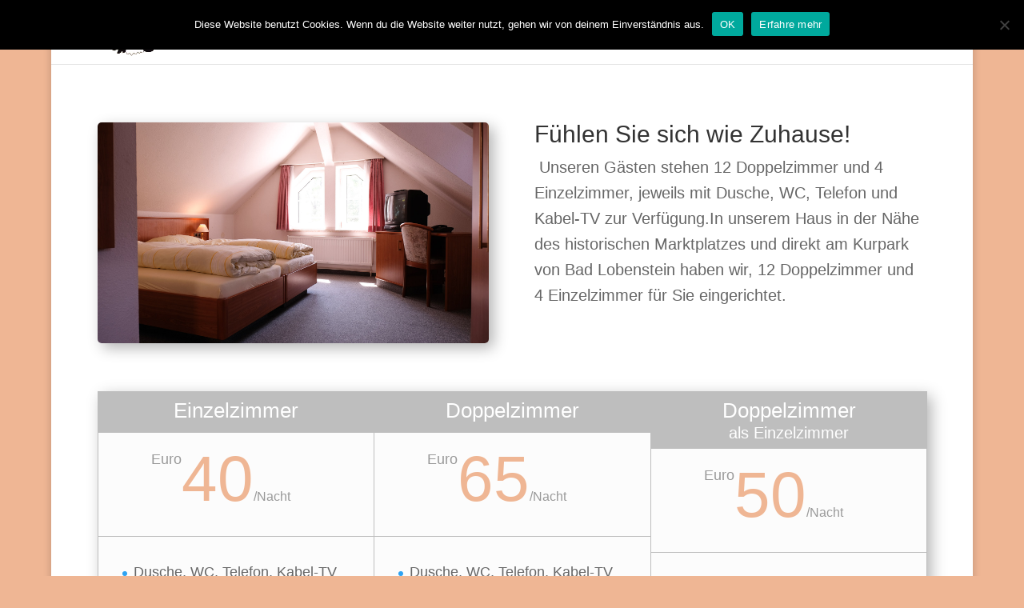

--- FILE ---
content_type: text/html; charset=UTF-8
request_url: https://hotel-schwarzer-adler-badlobenstein.de/das-hotel/
body_size: 33635
content:
<!DOCTYPE html>
<html lang="de">
<head>
	<meta charset="UTF-8" />
<meta http-equiv="X-UA-Compatible" content="IE=edge">
	<link rel="pingback" href="https://hotel-schwarzer-adler-badlobenstein.de/xmlrpc.php" />

	<script type="text/javascript">
		document.documentElement.className = 'js';
	</script>

	<meta name='robots' content='index, follow, max-image-preview:large, max-snippet:-1, max-video-preview:-1' />
<script type="text/javascript">
			let jqueryParams=[],jQuery=function(r){return jqueryParams=[...jqueryParams,r],jQuery},$=function(r){return jqueryParams=[...jqueryParams,r],$};window.jQuery=jQuery,window.$=jQuery;let customHeadScripts=!1;jQuery.fn=jQuery.prototype={},$.fn=jQuery.prototype={},jQuery.noConflict=function(r){if(window.jQuery)return jQuery=window.jQuery,$=window.jQuery,customHeadScripts=!0,jQuery.noConflict},jQuery.ready=function(r){jqueryParams=[...jqueryParams,r]},$.ready=function(r){jqueryParams=[...jqueryParams,r]},jQuery.load=function(r){jqueryParams=[...jqueryParams,r]},$.load=function(r){jqueryParams=[...jqueryParams,r]},jQuery.fn.ready=function(r){jqueryParams=[...jqueryParams,r]},$.fn.ready=function(r){jqueryParams=[...jqueryParams,r]};</script>
	<!-- This site is optimized with the Yoast SEO plugin v26.3 - https://yoast.com/wordpress/plugins/seo/ -->
	<title>Hotel - Hotel Schwarzer Adler</title>
	<link rel="canonical" href="https://hotel-schwarzer-adler-badlobenstein.de/das-hotel/" />
	<meta property="og:locale" content="de_DE" />
	<meta property="og:type" content="article" />
	<meta property="og:title" content="Hotel - Hotel Schwarzer Adler" />
	<meta property="og:url" content="https://hotel-schwarzer-adler-badlobenstein.de/das-hotel/" />
	<meta property="og:site_name" content="Hotel Schwarzer Adler" />
	<meta property="article:modified_time" content="2021-07-31T08:12:09+00:00" />
	<meta name="twitter:card" content="summary_large_image" />
	<script type="application/ld+json" class="yoast-schema-graph">{"@context":"https://schema.org","@graph":[{"@type":"WebPage","@id":"https://hotel-schwarzer-adler-badlobenstein.de/das-hotel/","url":"https://hotel-schwarzer-adler-badlobenstein.de/das-hotel/","name":"Hotel - Hotel Schwarzer Adler","isPartOf":{"@id":"https://hotel-schwarzer-adler-badlobenstein.de/#website"},"datePublished":"2017-08-21T12:20:24+00:00","dateModified":"2021-07-31T08:12:09+00:00","breadcrumb":{"@id":"https://hotel-schwarzer-adler-badlobenstein.de/das-hotel/#breadcrumb"},"inLanguage":"de","potentialAction":[{"@type":"ReadAction","target":["https://hotel-schwarzer-adler-badlobenstein.de/das-hotel/"]}]},{"@type":"BreadcrumbList","@id":"https://hotel-schwarzer-adler-badlobenstein.de/das-hotel/#breadcrumb","itemListElement":[{"@type":"ListItem","position":1,"name":"Startseite","item":"https://hotel-schwarzer-adler-badlobenstein.de/"},{"@type":"ListItem","position":2,"name":"Hotel"}]},{"@type":"WebSite","@id":"https://hotel-schwarzer-adler-badlobenstein.de/#website","url":"https://hotel-schwarzer-adler-badlobenstein.de/","name":"Hotel Schwarzer Adler","description":"Hotel Gasthof Bad Lobenstein","potentialAction":[{"@type":"SearchAction","target":{"@type":"EntryPoint","urlTemplate":"https://hotel-schwarzer-adler-badlobenstein.de/?s={search_term_string}"},"query-input":{"@type":"PropertyValueSpecification","valueRequired":true,"valueName":"search_term_string"}}],"inLanguage":"de"}]}</script>
	<!-- / Yoast SEO plugin. -->


<link rel="alternate" type="application/rss+xml" title="Hotel Schwarzer Adler &raquo; Feed" href="https://hotel-schwarzer-adler-badlobenstein.de/feed/" />
<link rel="alternate" type="application/rss+xml" title="Hotel Schwarzer Adler &raquo; Kommentar-Feed" href="https://hotel-schwarzer-adler-badlobenstein.de/comments/feed/" />
<link rel="alternate" title="oEmbed (JSON)" type="application/json+oembed" href="https://hotel-schwarzer-adler-badlobenstein.de/wp-json/oembed/1.0/embed?url=https%3A%2F%2Fhotel-schwarzer-adler-badlobenstein.de%2Fdas-hotel%2F" />
<link rel="alternate" title="oEmbed (XML)" type="text/xml+oembed" href="https://hotel-schwarzer-adler-badlobenstein.de/wp-json/oembed/1.0/embed?url=https%3A%2F%2Fhotel-schwarzer-adler-badlobenstein.de%2Fdas-hotel%2F&#038;format=xml" />
<meta content="Divi v.4.27.4" name="generator"/><link rel='stylesheet' id='sbi_styles-css' href='https://hotel-schwarzer-adler-badlobenstein.de/wp-content/plugins/instagram-feed/css/sbi-styles.min.css?ver=6.10.0' type='text/css' media='all' />
<link rel='stylesheet' id='cookie-notice-front-css' href='https://hotel-schwarzer-adler-badlobenstein.de/wp-content/plugins/cookie-notice/css/front.min.css?ver=2.5.8' type='text/css' media='all' />
<link rel='stylesheet' id='et_monarch-css-css' href='https://hotel-schwarzer-adler-badlobenstein.de/wp-content/plugins/monarch/css/style.css?ver=1.4.14' type='text/css' media='all' />
<style id='divi-style-inline-inline-css' type='text/css'>
/*!
Theme Name: Divi
Theme URI: http://www.elegantthemes.com/gallery/divi/
Version: 4.27.4
Description: Smart. Flexible. Beautiful. Divi is the most powerful theme in our collection.
Author: Elegant Themes
Author URI: http://www.elegantthemes.com
License: GNU General Public License v2
License URI: http://www.gnu.org/licenses/gpl-2.0.html
*/

a,abbr,acronym,address,applet,b,big,blockquote,body,center,cite,code,dd,del,dfn,div,dl,dt,em,fieldset,font,form,h1,h2,h3,h4,h5,h6,html,i,iframe,img,ins,kbd,label,legend,li,object,ol,p,pre,q,s,samp,small,span,strike,strong,sub,sup,tt,u,ul,var{margin:0;padding:0;border:0;outline:0;font-size:100%;-ms-text-size-adjust:100%;-webkit-text-size-adjust:100%;vertical-align:baseline;background:transparent}body{line-height:1}ol,ul{list-style:none}blockquote,q{quotes:none}blockquote:after,blockquote:before,q:after,q:before{content:"";content:none}blockquote{margin:20px 0 30px;border-left:5px solid;padding-left:20px}:focus{outline:0}del{text-decoration:line-through}pre{overflow:auto;padding:10px}figure{margin:0}table{border-collapse:collapse;border-spacing:0}article,aside,footer,header,hgroup,nav,section{display:block}body{font-family:Open Sans,Arial,sans-serif;font-size:14px;color:#666;background-color:#fff;line-height:1.7em;font-weight:500;-webkit-font-smoothing:antialiased;-moz-osx-font-smoothing:grayscale}body.page-template-page-template-blank-php #page-container{padding-top:0!important}body.et_cover_background{background-size:cover!important;background-position:top!important;background-repeat:no-repeat!important;background-attachment:fixed}a{color:#2ea3f2}a,a:hover{text-decoration:none}p{padding-bottom:1em}p:not(.has-background):last-of-type{padding-bottom:0}p.et_normal_padding{padding-bottom:1em}strong{font-weight:700}cite,em,i{font-style:italic}code,pre{font-family:Courier New,monospace;margin-bottom:10px}ins{text-decoration:none}sub,sup{height:0;line-height:1;position:relative;vertical-align:baseline}sup{bottom:.8em}sub{top:.3em}dl{margin:0 0 1.5em}dl dt{font-weight:700}dd{margin-left:1.5em}blockquote p{padding-bottom:0}embed,iframe,object,video{max-width:100%}h1,h2,h3,h4,h5,h6{color:#333;padding-bottom:10px;line-height:1em;font-weight:500}h1 a,h2 a,h3 a,h4 a,h5 a,h6 a{color:inherit}h1{font-size:30px}h2{font-size:26px}h3{font-size:22px}h4{font-size:18px}h5{font-size:16px}h6{font-size:14px}input{-webkit-appearance:none}input[type=checkbox]{-webkit-appearance:checkbox}input[type=radio]{-webkit-appearance:radio}input.text,input.title,input[type=email],input[type=password],input[type=tel],input[type=text],select,textarea{background-color:#fff;border:1px solid #bbb;padding:2px;color:#4e4e4e}input.text:focus,input.title:focus,input[type=text]:focus,select:focus,textarea:focus{border-color:#2d3940;color:#3e3e3e}input.text,input.title,input[type=text],select,textarea{margin:0}textarea{padding:4px}button,input,select,textarea{font-family:inherit}img{max-width:100%;height:auto}.clear{clear:both}br.clear{margin:0;padding:0}.pagination{clear:both}#et_search_icon:hover,.et-social-icon a:hover,.et_password_protected_form .et_submit_button,.form-submit .et_pb_buttontton.alt.disabled,.nav-single a,.posted_in a{color:#2ea3f2}.et-search-form,blockquote{border-color:#2ea3f2}#main-content{background-color:#fff}.container{width:80%;max-width:1080px;margin:auto;position:relative}body:not(.et-tb) #main-content .container,body:not(.et-tb-has-header) #main-content .container{padding-top:58px}.et_full_width_page #main-content .container:before{display:none}.main_title{margin-bottom:20px}.et_password_protected_form .et_submit_button:hover,.form-submit .et_pb_button:hover{background:rgba(0,0,0,.05)}.et_button_icon_visible .et_pb_button{padding-right:2em;padding-left:.7em}.et_button_icon_visible .et_pb_button:after{opacity:1;margin-left:0}.et_button_left .et_pb_button:hover:after{left:.15em}.et_button_left .et_pb_button:after{margin-left:0;left:1em}.et_button_icon_visible.et_button_left .et_pb_button,.et_button_left .et_pb_button:hover,.et_button_left .et_pb_module .et_pb_button:hover{padding-left:2em;padding-right:.7em}.et_button_icon_visible.et_button_left .et_pb_button:after,.et_button_left .et_pb_button:hover:after{left:.15em}.et_password_protected_form .et_submit_button:hover,.form-submit .et_pb_button:hover{padding:.3em 1em}.et_button_no_icon .et_pb_button:after{display:none}.et_button_no_icon.et_button_icon_visible.et_button_left .et_pb_button,.et_button_no_icon.et_button_left .et_pb_button:hover,.et_button_no_icon .et_pb_button,.et_button_no_icon .et_pb_button:hover{padding:.3em 1em!important}.et_button_custom_icon .et_pb_button:after{line-height:1.7em}.et_button_custom_icon.et_button_icon_visible .et_pb_button:after,.et_button_custom_icon .et_pb_button:hover:after{margin-left:.3em}#left-area .post_format-post-format-gallery .wp-block-gallery:first-of-type{padding:0;margin-bottom:-16px}.entry-content table:not(.variations){border:1px solid #eee;margin:0 0 15px;text-align:left;width:100%}.entry-content thead th,.entry-content tr th{color:#555;font-weight:700;padding:9px 24px}.entry-content tr td{border-top:1px solid #eee;padding:6px 24px}#left-area ul,.entry-content ul,.et-l--body ul,.et-l--footer ul,.et-l--header ul{list-style-type:disc;padding:0 0 23px 1em;line-height:26px}#left-area ol,.entry-content ol,.et-l--body ol,.et-l--footer ol,.et-l--header ol{list-style-type:decimal;list-style-position:inside;padding:0 0 23px;line-height:26px}#left-area ul li ul,.entry-content ul li ol{padding:2px 0 2px 20px}#left-area ol li ul,.entry-content ol li ol,.et-l--body ol li ol,.et-l--footer ol li ol,.et-l--header ol li ol{padding:2px 0 2px 35px}#left-area ul.wp-block-gallery{display:-webkit-box;display:-ms-flexbox;display:flex;-ms-flex-wrap:wrap;flex-wrap:wrap;list-style-type:none;padding:0}#left-area ul.products{padding:0!important;line-height:1.7!important;list-style:none!important}.gallery-item a{display:block}.gallery-caption,.gallery-item a{width:90%}#wpadminbar{z-index:100001}#left-area .post-meta{font-size:14px;padding-bottom:15px}#left-area .post-meta a{text-decoration:none;color:#666}#left-area .et_featured_image{padding-bottom:7px}.single .post{padding-bottom:25px}body.single .et_audio_content{margin-bottom:-6px}.nav-single a{text-decoration:none;color:#2ea3f2;font-size:14px;font-weight:400}.nav-previous{float:left}.nav-next{float:right}.et_password_protected_form p input{background-color:#eee;border:none!important;width:100%!important;border-radius:0!important;font-size:14px;color:#999!important;padding:16px!important;-webkit-box-sizing:border-box;box-sizing:border-box}.et_password_protected_form label{display:none}.et_password_protected_form .et_submit_button{font-family:inherit;display:block;float:right;margin:8px auto 0;cursor:pointer}.post-password-required p.nocomments.container{max-width:100%}.post-password-required p.nocomments.container:before{display:none}.aligncenter,div.post .new-post .aligncenter{display:block;margin-left:auto;margin-right:auto}.wp-caption{border:1px solid #ddd;text-align:center;background-color:#f3f3f3;margin-bottom:10px;max-width:96%;padding:8px}.wp-caption.alignleft{margin:0 30px 20px 0}.wp-caption.alignright{margin:0 0 20px 30px}.wp-caption img{margin:0;padding:0;border:0}.wp-caption p.wp-caption-text{font-size:12px;padding:0 4px 5px;margin:0}.alignright{float:right}.alignleft{float:left}img.alignleft{display:inline;float:left;margin-right:15px}img.alignright{display:inline;float:right;margin-left:15px}.page.et_pb_pagebuilder_layout #main-content{background-color:transparent}body #main-content .et_builder_inner_content>h1,body #main-content .et_builder_inner_content>h2,body #main-content .et_builder_inner_content>h3,body #main-content .et_builder_inner_content>h4,body #main-content .et_builder_inner_content>h5,body #main-content .et_builder_inner_content>h6{line-height:1.4em}body #main-content .et_builder_inner_content>p{line-height:1.7em}.wp-block-pullquote{margin:20px 0 30px}.wp-block-pullquote.has-background blockquote{border-left:none}.wp-block-group.has-background{padding:1.5em 1.5em .5em}@media (min-width:981px){#left-area{width:79.125%;padding-bottom:23px}#main-content .container:before{content:"";position:absolute;top:0;height:100%;width:1px;background-color:#e2e2e2}.et_full_width_page #left-area,.et_no_sidebar #left-area{float:none;width:100%!important}.et_full_width_page #left-area{padding-bottom:0}.et_no_sidebar #main-content .container:before{display:none}}@media (max-width:980px){#page-container{padding-top:80px}.et-tb #page-container,.et-tb-has-header #page-container{padding-top:0!important}#left-area,#sidebar{width:100%!important}#main-content .container:before{display:none!important}.et_full_width_page .et_gallery_item:nth-child(4n+1){clear:none}}@media print{#page-container{padding-top:0!important}}#wp-admin-bar-et-use-visual-builder a:before{font-family:ETmodules!important;content:"\e625";font-size:30px!important;width:28px;margin-top:-3px;color:#974df3!important}#wp-admin-bar-et-use-visual-builder:hover a:before{color:#fff!important}#wp-admin-bar-et-use-visual-builder:hover a,#wp-admin-bar-et-use-visual-builder a:hover{transition:background-color .5s ease;-webkit-transition:background-color .5s ease;-moz-transition:background-color .5s ease;background-color:#7e3bd0!important;color:#fff!important}* html .clearfix,:first-child+html .clearfix{zoom:1}.iphone .et_pb_section_video_bg video::-webkit-media-controls-start-playback-button{display:none!important;-webkit-appearance:none}.et_mobile_device .et_pb_section_parallax .et_pb_parallax_css{background-attachment:scroll}.et-social-facebook a.icon:before{content:"\e093"}.et-social-twitter a.icon:before{content:"\e094"}.et-social-google-plus a.icon:before{content:"\e096"}.et-social-instagram a.icon:before{content:"\e09a"}.et-social-rss a.icon:before{content:"\e09e"}.ai1ec-single-event:after{content:" ";display:table;clear:both}.evcal_event_details .evcal_evdata_cell .eventon_details_shading_bot.eventon_details_shading_bot{z-index:3}.wp-block-divi-layout{margin-bottom:1em}*{-webkit-box-sizing:border-box;box-sizing:border-box}#et-info-email:before,#et-info-phone:before,#et_search_icon:before,.comment-reply-link:after,.et-cart-info span:before,.et-pb-arrow-next:before,.et-pb-arrow-prev:before,.et-social-icon a:before,.et_audio_container .mejs-playpause-button button:before,.et_audio_container .mejs-volume-button button:before,.et_overlay:before,.et_password_protected_form .et_submit_button:after,.et_pb_button:after,.et_pb_contact_reset:after,.et_pb_contact_submit:after,.et_pb_font_icon:before,.et_pb_newsletter_button:after,.et_pb_pricing_table_button:after,.et_pb_promo_button:after,.et_pb_testimonial:before,.et_pb_toggle_title:before,.form-submit .et_pb_button:after,.mobile_menu_bar:before,a.et_pb_more_button:after{font-family:ETmodules!important;speak:none;font-style:normal;font-weight:400;-webkit-font-feature-settings:normal;font-feature-settings:normal;font-variant:normal;text-transform:none;line-height:1;-webkit-font-smoothing:antialiased;-moz-osx-font-smoothing:grayscale;text-shadow:0 0;direction:ltr}.et-pb-icon,.et_pb_custom_button_icon.et_pb_button:after,.et_pb_login .et_pb_custom_button_icon.et_pb_button:after,.et_pb_woo_custom_button_icon .button.et_pb_custom_button_icon.et_pb_button:after,.et_pb_woo_custom_button_icon .button.et_pb_custom_button_icon.et_pb_button:hover:after{content:attr(data-icon)}.et-pb-icon{font-family:ETmodules;speak:none;font-weight:400;-webkit-font-feature-settings:normal;font-feature-settings:normal;font-variant:normal;text-transform:none;line-height:1;-webkit-font-smoothing:antialiased;font-size:96px;font-style:normal;display:inline-block;-webkit-box-sizing:border-box;box-sizing:border-box;direction:ltr}#et-ajax-saving{display:none;-webkit-transition:background .3s,-webkit-box-shadow .3s;transition:background .3s,-webkit-box-shadow .3s;transition:background .3s,box-shadow .3s;transition:background .3s,box-shadow .3s,-webkit-box-shadow .3s;-webkit-box-shadow:rgba(0,139,219,.247059) 0 0 60px;box-shadow:0 0 60px rgba(0,139,219,.247059);position:fixed;top:50%;left:50%;width:50px;height:50px;background:#fff;border-radius:50px;margin:-25px 0 0 -25px;z-index:999999;text-align:center}#et-ajax-saving img{margin:9px}.et-safe-mode-indicator,.et-safe-mode-indicator:focus,.et-safe-mode-indicator:hover{-webkit-box-shadow:0 5px 10px rgba(41,196,169,.15);box-shadow:0 5px 10px rgba(41,196,169,.15);background:#29c4a9;color:#fff;font-size:14px;font-weight:600;padding:12px;line-height:16px;border-radius:3px;position:fixed;bottom:30px;right:30px;z-index:999999;text-decoration:none;font-family:Open Sans,sans-serif;-webkit-font-smoothing:antialiased;-moz-osx-font-smoothing:grayscale}.et_pb_button{font-size:20px;font-weight:500;padding:.3em 1em;line-height:1.7em!important;background-color:transparent;background-size:cover;background-position:50%;background-repeat:no-repeat;border:2px solid;border-radius:3px;-webkit-transition-duration:.2s;transition-duration:.2s;-webkit-transition-property:all!important;transition-property:all!important}.et_pb_button,.et_pb_button_inner{position:relative}.et_pb_button:hover,.et_pb_module .et_pb_button:hover{border:2px solid transparent;padding:.3em 2em .3em .7em}.et_pb_button:hover{background-color:hsla(0,0%,100%,.2)}.et_pb_bg_layout_light.et_pb_button:hover,.et_pb_bg_layout_light .et_pb_button:hover{background-color:rgba(0,0,0,.05)}.et_pb_button:after,.et_pb_button:before{font-size:32px;line-height:1em;content:"\35";opacity:0;position:absolute;margin-left:-1em;-webkit-transition:all .2s;transition:all .2s;text-transform:none;-webkit-font-feature-settings:"kern" off;font-feature-settings:"kern" off;font-variant:none;font-style:normal;font-weight:400;text-shadow:none}.et_pb_button.et_hover_enabled:hover:after,.et_pb_button.et_pb_hovered:hover:after{-webkit-transition:none!important;transition:none!important}.et_pb_button:before{display:none}.et_pb_button:hover:after{opacity:1;margin-left:0}.et_pb_column_1_3 h1,.et_pb_column_1_4 h1,.et_pb_column_1_5 h1,.et_pb_column_1_6 h1,.et_pb_column_2_5 h1{font-size:26px}.et_pb_column_1_3 h2,.et_pb_column_1_4 h2,.et_pb_column_1_5 h2,.et_pb_column_1_6 h2,.et_pb_column_2_5 h2{font-size:23px}.et_pb_column_1_3 h3,.et_pb_column_1_4 h3,.et_pb_column_1_5 h3,.et_pb_column_1_6 h3,.et_pb_column_2_5 h3{font-size:20px}.et_pb_column_1_3 h4,.et_pb_column_1_4 h4,.et_pb_column_1_5 h4,.et_pb_column_1_6 h4,.et_pb_column_2_5 h4{font-size:18px}.et_pb_column_1_3 h5,.et_pb_column_1_4 h5,.et_pb_column_1_5 h5,.et_pb_column_1_6 h5,.et_pb_column_2_5 h5{font-size:16px}.et_pb_column_1_3 h6,.et_pb_column_1_4 h6,.et_pb_column_1_5 h6,.et_pb_column_1_6 h6,.et_pb_column_2_5 h6{font-size:15px}.et_pb_bg_layout_dark,.et_pb_bg_layout_dark h1,.et_pb_bg_layout_dark h2,.et_pb_bg_layout_dark h3,.et_pb_bg_layout_dark h4,.et_pb_bg_layout_dark h5,.et_pb_bg_layout_dark h6{color:#fff!important}.et_pb_module.et_pb_text_align_left{text-align:left}.et_pb_module.et_pb_text_align_center{text-align:center}.et_pb_module.et_pb_text_align_right{text-align:right}.et_pb_module.et_pb_text_align_justified{text-align:justify}.clearfix:after{visibility:hidden;display:block;font-size:0;content:" ";clear:both;height:0}.et_pb_bg_layout_light .et_pb_more_button{color:#2ea3f2}.et_builder_inner_content{position:relative;z-index:1}header .et_builder_inner_content{z-index:2}.et_pb_css_mix_blend_mode_passthrough{mix-blend-mode:unset!important}.et_pb_image_container{margin:-20px -20px 29px}.et_pb_module_inner{position:relative}.et_hover_enabled_preview{z-index:2}.et_hover_enabled:hover{position:relative;z-index:2}.et_pb_all_tabs,.et_pb_module,.et_pb_posts_nav a,.et_pb_tab,.et_pb_with_background{position:relative;background-size:cover;background-position:50%;background-repeat:no-repeat}.et_pb_background_mask,.et_pb_background_pattern{bottom:0;left:0;position:absolute;right:0;top:0}.et_pb_background_mask{background-size:calc(100% + 2px) calc(100% + 2px);background-repeat:no-repeat;background-position:50%;overflow:hidden}.et_pb_background_pattern{background-position:0 0;background-repeat:repeat}.et_pb_with_border{position:relative;border:0 solid #333}.post-password-required .et_pb_row{padding:0;width:100%}.post-password-required .et_password_protected_form{min-height:0}body.et_pb_pagebuilder_layout.et_pb_show_title .post-password-required .et_password_protected_form h1,body:not(.et_pb_pagebuilder_layout) .post-password-required .et_password_protected_form h1{display:none}.et_pb_no_bg{padding:0!important}.et_overlay.et_pb_inline_icon:before,.et_pb_inline_icon:before{content:attr(data-icon)}.et_pb_more_button{color:inherit;text-shadow:none;text-decoration:none;display:inline-block;margin-top:20px}.et_parallax_bg_wrap{overflow:hidden;position:absolute;top:0;right:0;bottom:0;left:0}.et_parallax_bg{background-repeat:no-repeat;background-position:top;background-size:cover;position:absolute;bottom:0;left:0;width:100%;height:100%;display:block}.et_parallax_bg.et_parallax_bg__hover,.et_parallax_bg.et_parallax_bg_phone,.et_parallax_bg.et_parallax_bg_tablet,.et_parallax_gradient.et_parallax_gradient__hover,.et_parallax_gradient.et_parallax_gradient_phone,.et_parallax_gradient.et_parallax_gradient_tablet,.et_pb_section_parallax_hover:hover .et_parallax_bg:not(.et_parallax_bg__hover),.et_pb_section_parallax_hover:hover .et_parallax_gradient:not(.et_parallax_gradient__hover){display:none}.et_pb_section_parallax_hover:hover .et_parallax_bg.et_parallax_bg__hover,.et_pb_section_parallax_hover:hover .et_parallax_gradient.et_parallax_gradient__hover{display:block}.et_parallax_gradient{bottom:0;display:block;left:0;position:absolute;right:0;top:0}.et_pb_module.et_pb_section_parallax,.et_pb_posts_nav a.et_pb_section_parallax,.et_pb_tab.et_pb_section_parallax{position:relative}.et_pb_section_parallax .et_pb_parallax_css,.et_pb_slides .et_parallax_bg.et_pb_parallax_css{background-attachment:fixed}body.et-bfb .et_pb_section_parallax .et_pb_parallax_css,body.et-bfb .et_pb_slides .et_parallax_bg.et_pb_parallax_css{background-attachment:scroll;bottom:auto}.et_pb_section_parallax.et_pb_column .et_pb_module,.et_pb_section_parallax.et_pb_row .et_pb_column,.et_pb_section_parallax.et_pb_row .et_pb_module{z-index:9;position:relative}.et_pb_more_button:hover:after{opacity:1;margin-left:0}.et_pb_preload .et_pb_section_video_bg,.et_pb_preload>div{visibility:hidden}.et_pb_preload,.et_pb_section.et_pb_section_video.et_pb_preload{position:relative;background:#464646!important}.et_pb_preload:before{content:"";position:absolute;top:50%;left:50%;background:url(https://hotel-schwarzer-adler-badlobenstein.de/wp-content/themes/Divi/includes/builder/styles/images/preloader.gif) no-repeat;border-radius:32px;width:32px;height:32px;margin:-16px 0 0 -16px}.box-shadow-overlay{position:absolute;top:0;left:0;width:100%;height:100%;z-index:10;pointer-events:none}.et_pb_section>.box-shadow-overlay~.et_pb_row{z-index:11}body.safari .section_has_divider{will-change:transform}.et_pb_row>.box-shadow-overlay{z-index:8}.has-box-shadow-overlay{position:relative}.et_clickable{cursor:pointer}.screen-reader-text{border:0;clip:rect(1px,1px,1px,1px);-webkit-clip-path:inset(50%);clip-path:inset(50%);height:1px;margin:-1px;overflow:hidden;padding:0;position:absolute!important;width:1px;word-wrap:normal!important}.et_multi_view_hidden,.et_multi_view_hidden_image{display:none!important}@keyframes multi-view-image-fade{0%{opacity:0}10%{opacity:.1}20%{opacity:.2}30%{opacity:.3}40%{opacity:.4}50%{opacity:.5}60%{opacity:.6}70%{opacity:.7}80%{opacity:.8}90%{opacity:.9}to{opacity:1}}.et_multi_view_image__loading{visibility:hidden}.et_multi_view_image__loaded{-webkit-animation:multi-view-image-fade .5s;animation:multi-view-image-fade .5s}#et-pb-motion-effects-offset-tracker{visibility:hidden!important;opacity:0;position:absolute;top:0;left:0}.et-pb-before-scroll-animation{opacity:0}header.et-l.et-l--header:after{clear:both;display:block;content:""}.et_pb_module{-webkit-animation-timing-function:linear;animation-timing-function:linear;-webkit-animation-duration:.2s;animation-duration:.2s}@-webkit-keyframes fadeBottom{0%{opacity:0;-webkit-transform:translateY(10%);transform:translateY(10%)}to{opacity:1;-webkit-transform:translateY(0);transform:translateY(0)}}@keyframes fadeBottom{0%{opacity:0;-webkit-transform:translateY(10%);transform:translateY(10%)}to{opacity:1;-webkit-transform:translateY(0);transform:translateY(0)}}@-webkit-keyframes fadeLeft{0%{opacity:0;-webkit-transform:translateX(-10%);transform:translateX(-10%)}to{opacity:1;-webkit-transform:translateX(0);transform:translateX(0)}}@keyframes fadeLeft{0%{opacity:0;-webkit-transform:translateX(-10%);transform:translateX(-10%)}to{opacity:1;-webkit-transform:translateX(0);transform:translateX(0)}}@-webkit-keyframes fadeRight{0%{opacity:0;-webkit-transform:translateX(10%);transform:translateX(10%)}to{opacity:1;-webkit-transform:translateX(0);transform:translateX(0)}}@keyframes fadeRight{0%{opacity:0;-webkit-transform:translateX(10%);transform:translateX(10%)}to{opacity:1;-webkit-transform:translateX(0);transform:translateX(0)}}@-webkit-keyframes fadeTop{0%{opacity:0;-webkit-transform:translateY(-10%);transform:translateY(-10%)}to{opacity:1;-webkit-transform:translateX(0);transform:translateX(0)}}@keyframes fadeTop{0%{opacity:0;-webkit-transform:translateY(-10%);transform:translateY(-10%)}to{opacity:1;-webkit-transform:translateX(0);transform:translateX(0)}}@-webkit-keyframes fadeIn{0%{opacity:0}to{opacity:1}}@keyframes fadeIn{0%{opacity:0}to{opacity:1}}.et-waypoint:not(.et_pb_counters){opacity:0}@media (min-width:981px){.et_pb_section.et_section_specialty div.et_pb_row .et_pb_column .et_pb_column .et_pb_module.et-last-child,.et_pb_section.et_section_specialty div.et_pb_row .et_pb_column .et_pb_column .et_pb_module:last-child,.et_pb_section.et_section_specialty div.et_pb_row .et_pb_column .et_pb_row_inner .et_pb_column .et_pb_module.et-last-child,.et_pb_section.et_section_specialty div.et_pb_row .et_pb_column .et_pb_row_inner .et_pb_column .et_pb_module:last-child,.et_pb_section div.et_pb_row .et_pb_column .et_pb_module.et-last-child,.et_pb_section div.et_pb_row .et_pb_column .et_pb_module:last-child{margin-bottom:0}}@media (max-width:980px){.et_overlay.et_pb_inline_icon_tablet:before,.et_pb_inline_icon_tablet:before{content:attr(data-icon-tablet)}.et_parallax_bg.et_parallax_bg_tablet_exist,.et_parallax_gradient.et_parallax_gradient_tablet_exist{display:none}.et_parallax_bg.et_parallax_bg_tablet,.et_parallax_gradient.et_parallax_gradient_tablet{display:block}.et_pb_column .et_pb_module{margin-bottom:30px}.et_pb_row .et_pb_column .et_pb_module.et-last-child,.et_pb_row .et_pb_column .et_pb_module:last-child,.et_section_specialty .et_pb_row .et_pb_column .et_pb_module.et-last-child,.et_section_specialty .et_pb_row .et_pb_column .et_pb_module:last-child{margin-bottom:0}.et_pb_more_button{display:inline-block!important}.et_pb_bg_layout_light_tablet.et_pb_button,.et_pb_bg_layout_light_tablet.et_pb_module.et_pb_button,.et_pb_bg_layout_light_tablet .et_pb_more_button{color:#2ea3f2}.et_pb_bg_layout_light_tablet .et_pb_forgot_password a{color:#666}.et_pb_bg_layout_light_tablet h1,.et_pb_bg_layout_light_tablet h2,.et_pb_bg_layout_light_tablet h3,.et_pb_bg_layout_light_tablet h4,.et_pb_bg_layout_light_tablet h5,.et_pb_bg_layout_light_tablet h6{color:#333!important}.et_pb_module .et_pb_bg_layout_light_tablet.et_pb_button{color:#2ea3f2!important}.et_pb_bg_layout_light_tablet{color:#666!important}.et_pb_bg_layout_dark_tablet,.et_pb_bg_layout_dark_tablet h1,.et_pb_bg_layout_dark_tablet h2,.et_pb_bg_layout_dark_tablet h3,.et_pb_bg_layout_dark_tablet h4,.et_pb_bg_layout_dark_tablet h5,.et_pb_bg_layout_dark_tablet h6{color:#fff!important}.et_pb_bg_layout_dark_tablet.et_pb_button,.et_pb_bg_layout_dark_tablet.et_pb_module.et_pb_button,.et_pb_bg_layout_dark_tablet .et_pb_more_button{color:inherit}.et_pb_bg_layout_dark_tablet .et_pb_forgot_password a{color:#fff}.et_pb_module.et_pb_text_align_left-tablet{text-align:left}.et_pb_module.et_pb_text_align_center-tablet{text-align:center}.et_pb_module.et_pb_text_align_right-tablet{text-align:right}.et_pb_module.et_pb_text_align_justified-tablet{text-align:justify}}@media (max-width:767px){.et_pb_more_button{display:inline-block!important}.et_overlay.et_pb_inline_icon_phone:before,.et_pb_inline_icon_phone:before{content:attr(data-icon-phone)}.et_parallax_bg.et_parallax_bg_phone_exist,.et_parallax_gradient.et_parallax_gradient_phone_exist{display:none}.et_parallax_bg.et_parallax_bg_phone,.et_parallax_gradient.et_parallax_gradient_phone{display:block}.et-hide-mobile{display:none!important}.et_pb_bg_layout_light_phone.et_pb_button,.et_pb_bg_layout_light_phone.et_pb_module.et_pb_button,.et_pb_bg_layout_light_phone .et_pb_more_button{color:#2ea3f2}.et_pb_bg_layout_light_phone .et_pb_forgot_password a{color:#666}.et_pb_bg_layout_light_phone h1,.et_pb_bg_layout_light_phone h2,.et_pb_bg_layout_light_phone h3,.et_pb_bg_layout_light_phone h4,.et_pb_bg_layout_light_phone h5,.et_pb_bg_layout_light_phone h6{color:#333!important}.et_pb_module .et_pb_bg_layout_light_phone.et_pb_button{color:#2ea3f2!important}.et_pb_bg_layout_light_phone{color:#666!important}.et_pb_bg_layout_dark_phone,.et_pb_bg_layout_dark_phone h1,.et_pb_bg_layout_dark_phone h2,.et_pb_bg_layout_dark_phone h3,.et_pb_bg_layout_dark_phone h4,.et_pb_bg_layout_dark_phone h5,.et_pb_bg_layout_dark_phone h6{color:#fff!important}.et_pb_bg_layout_dark_phone.et_pb_button,.et_pb_bg_layout_dark_phone.et_pb_module.et_pb_button,.et_pb_bg_layout_dark_phone .et_pb_more_button{color:inherit}.et_pb_module .et_pb_bg_layout_dark_phone.et_pb_button{color:#fff!important}.et_pb_bg_layout_dark_phone .et_pb_forgot_password a{color:#fff}.et_pb_module.et_pb_text_align_left-phone{text-align:left}.et_pb_module.et_pb_text_align_center-phone{text-align:center}.et_pb_module.et_pb_text_align_right-phone{text-align:right}.et_pb_module.et_pb_text_align_justified-phone{text-align:justify}}@media (max-width:479px){a.et_pb_more_button{display:block}}@media (min-width:768px) and (max-width:980px){[data-et-multi-view-load-tablet-hidden=true]:not(.et_multi_view_swapped){display:none!important}}@media (max-width:767px){[data-et-multi-view-load-phone-hidden=true]:not(.et_multi_view_swapped){display:none!important}}.et_pb_menu.et_pb_menu--style-inline_centered_logo .et_pb_menu__menu nav ul{-webkit-box-pack:center;-ms-flex-pack:center;justify-content:center}@-webkit-keyframes multi-view-image-fade{0%{-webkit-transform:scale(1);transform:scale(1);opacity:1}50%{-webkit-transform:scale(1.01);transform:scale(1.01);opacity:1}to{-webkit-transform:scale(1);transform:scale(1);opacity:1}}
/*# sourceURL=divi-style-inline-inline-css */
</style>
<style id='divi-dynamic-critical-inline-css' type='text/css'>
@font-face{font-family:ETmodules;font-display:block;src:url(//hotel-schwarzer-adler-badlobenstein.de/wp-content/themes/Divi/core/admin/fonts/modules/base/modules.eot);src:url(//hotel-schwarzer-adler-badlobenstein.de/wp-content/themes/Divi/core/admin/fonts/modules/base/modules.eot?#iefix) format("embedded-opentype"),url(//hotel-schwarzer-adler-badlobenstein.de/wp-content/themes/Divi/core/admin/fonts/modules/base/modules.woff) format("woff"),url(//hotel-schwarzer-adler-badlobenstein.de/wp-content/themes/Divi/core/admin/fonts/modules/base/modules.ttf) format("truetype"),url(//hotel-schwarzer-adler-badlobenstein.de/wp-content/themes/Divi/core/admin/fonts/modules/base/modules.svg#ETmodules) format("svg");font-weight:400;font-style:normal}
@media (min-width:981px){.et_pb_gutters3 .et_pb_column,.et_pb_gutters3.et_pb_row .et_pb_column{margin-right:5.5%}.et_pb_gutters3 .et_pb_column_4_4,.et_pb_gutters3.et_pb_row .et_pb_column_4_4{width:100%}.et_pb_gutters3 .et_pb_column_4_4 .et_pb_module,.et_pb_gutters3.et_pb_row .et_pb_column_4_4 .et_pb_module{margin-bottom:2.75%}.et_pb_gutters3 .et_pb_column_3_4,.et_pb_gutters3.et_pb_row .et_pb_column_3_4{width:73.625%}.et_pb_gutters3 .et_pb_column_3_4 .et_pb_module,.et_pb_gutters3.et_pb_row .et_pb_column_3_4 .et_pb_module{margin-bottom:3.735%}.et_pb_gutters3 .et_pb_column_2_3,.et_pb_gutters3.et_pb_row .et_pb_column_2_3{width:64.833%}.et_pb_gutters3 .et_pb_column_2_3 .et_pb_module,.et_pb_gutters3.et_pb_row .et_pb_column_2_3 .et_pb_module{margin-bottom:4.242%}.et_pb_gutters3 .et_pb_column_3_5,.et_pb_gutters3.et_pb_row .et_pb_column_3_5{width:57.8%}.et_pb_gutters3 .et_pb_column_3_5 .et_pb_module,.et_pb_gutters3.et_pb_row .et_pb_column_3_5 .et_pb_module{margin-bottom:4.758%}.et_pb_gutters3 .et_pb_column_1_2,.et_pb_gutters3.et_pb_row .et_pb_column_1_2{width:47.25%}.et_pb_gutters3 .et_pb_column_1_2 .et_pb_module,.et_pb_gutters3.et_pb_row .et_pb_column_1_2 .et_pb_module{margin-bottom:5.82%}.et_pb_gutters3 .et_pb_column_2_5,.et_pb_gutters3.et_pb_row .et_pb_column_2_5{width:36.7%}.et_pb_gutters3 .et_pb_column_2_5 .et_pb_module,.et_pb_gutters3.et_pb_row .et_pb_column_2_5 .et_pb_module{margin-bottom:7.493%}.et_pb_gutters3 .et_pb_column_1_3,.et_pb_gutters3.et_pb_row .et_pb_column_1_3{width:29.6667%}.et_pb_gutters3 .et_pb_column_1_3 .et_pb_module,.et_pb_gutters3.et_pb_row .et_pb_column_1_3 .et_pb_module{margin-bottom:9.27%}.et_pb_gutters3 .et_pb_column_1_4,.et_pb_gutters3.et_pb_row .et_pb_column_1_4{width:20.875%}.et_pb_gutters3 .et_pb_column_1_4 .et_pb_module,.et_pb_gutters3.et_pb_row .et_pb_column_1_4 .et_pb_module{margin-bottom:13.174%}.et_pb_gutters3 .et_pb_column_1_5,.et_pb_gutters3.et_pb_row .et_pb_column_1_5{width:15.6%}.et_pb_gutters3 .et_pb_column_1_5 .et_pb_module,.et_pb_gutters3.et_pb_row .et_pb_column_1_5 .et_pb_module{margin-bottom:17.628%}.et_pb_gutters3 .et_pb_column_1_6,.et_pb_gutters3.et_pb_row .et_pb_column_1_6{width:12.0833%}.et_pb_gutters3 .et_pb_column_1_6 .et_pb_module,.et_pb_gutters3.et_pb_row .et_pb_column_1_6 .et_pb_module{margin-bottom:22.759%}.et_pb_gutters3 .et_full_width_page.woocommerce-page ul.products li.product{width:20.875%;margin-right:5.5%;margin-bottom:5.5%}.et_pb_gutters3.et_left_sidebar.woocommerce-page #main-content ul.products li.product,.et_pb_gutters3.et_right_sidebar.woocommerce-page #main-content ul.products li.product{width:28.353%;margin-right:7.47%}.et_pb_gutters3.et_left_sidebar.woocommerce-page #main-content ul.products.columns-1 li.product,.et_pb_gutters3.et_right_sidebar.woocommerce-page #main-content ul.products.columns-1 li.product{width:100%;margin-right:0}.et_pb_gutters3.et_left_sidebar.woocommerce-page #main-content ul.products.columns-2 li.product,.et_pb_gutters3.et_right_sidebar.woocommerce-page #main-content ul.products.columns-2 li.product{width:48%;margin-right:4%}.et_pb_gutters3.et_left_sidebar.woocommerce-page #main-content ul.products.columns-2 li:nth-child(2n+2),.et_pb_gutters3.et_right_sidebar.woocommerce-page #main-content ul.products.columns-2 li:nth-child(2n+2){margin-right:0}.et_pb_gutters3.et_left_sidebar.woocommerce-page #main-content ul.products.columns-2 li:nth-child(3n+1),.et_pb_gutters3.et_right_sidebar.woocommerce-page #main-content ul.products.columns-2 li:nth-child(3n+1){clear:none}}
@media (min-width:981px){.et_pb_gutters3 .et_pb_column .et_pb_blog_grid .column.size-1of1 .et_pb_post:last-child,.et_pb_gutters3 .et_pb_column .et_pb_blog_grid .column.size-1of2 .et_pb_post:last-child,.et_pb_gutters3 .et_pb_column .et_pb_blog_grid .column.size-1of3 .et_pb_post:last-child,.et_pb_gutters3.et_pb_row .et_pb_column .et_pb_blog_grid .column.size-1of1 .et_pb_post:last-child,.et_pb_gutters3.et_pb_row .et_pb_column .et_pb_blog_grid .column.size-1of2 .et_pb_post:last-child,.et_pb_gutters3.et_pb_row .et_pb_column .et_pb_blog_grid .column.size-1of3 .et_pb_post:last-child{margin-bottom:30px}.et_pb_gutters3 .et_pb_column_4_4 .et_pb_grid_item,.et_pb_gutters3 .et_pb_column_4_4 .et_pb_shop_grid .woocommerce ul.products li.product,.et_pb_gutters3 .et_pb_column_4_4 .et_pb_widget,.et_pb_gutters3.et_pb_row .et_pb_column_4_4 .et_pb_grid_item,.et_pb_gutters3.et_pb_row .et_pb_column_4_4 .et_pb_shop_grid .woocommerce ul.products li.product,.et_pb_gutters3.et_pb_row .et_pb_column_4_4 .et_pb_widget{width:20.875%;margin-right:5.5%;margin-bottom:5.5%}.et_pb_gutters3 .et_pb_column_4_4 .et_pb_blog_grid .column.size-1of3,.et_pb_gutters3.et_pb_row .et_pb_column_4_4 .et_pb_blog_grid .column.size-1of3{width:29.667%;margin-right:5.5%}.et_pb_gutters3 .et_pb_column_4_4 .et_pb_blog_grid .column.size-1of3 .et_pb_post,.et_pb_gutters3.et_pb_row .et_pb_column_4_4 .et_pb_blog_grid .column.size-1of3 .et_pb_post{margin-bottom:18.539%}.et_pb_gutters3 .et_pb_column_3_4 .et_pb_grid_item,.et_pb_gutters3 .et_pb_column_3_4 .et_pb_shop_grid .woocommerce ul.products li.product,.et_pb_gutters3 .et_pb_column_3_4 .et_pb_widget,.et_pb_gutters3.et_pb_row .et_pb_column_3_4 .et_pb_grid_item,.et_pb_gutters3.et_pb_row .et_pb_column_3_4 .et_pb_shop_grid .woocommerce ul.products li.product,.et_pb_gutters3.et_pb_row .et_pb_column_3_4 .et_pb_widget{width:28.353%;margin-right:7.47%;margin-bottom:7.47%}.et_pb_gutters3 .et_pb_column_3_4 .et_pb_blog_grid .column.size-1of2,.et_pb_gutters3.et_pb_row .et_pb_column_3_4 .et_pb_blog_grid .column.size-1of2{width:46.265%;margin-right:7.47%}.et_pb_gutters3 .et_pb_column_3_4 .et_pb_blog_grid .column.size-1of2 .et_pb_post,.et_pb_gutters3.et_pb_row .et_pb_column_3_4 .et_pb_blog_grid .column.size-1of2 .et_pb_post{margin-bottom:14.941%}.et_pb_gutters3 .et_pb_column_2_3 .et_pb_grid_item,.et_pb_gutters3 .et_pb_column_2_3 .et_pb_shop_grid .woocommerce ul.products li.product,.et_pb_gutters3 .et_pb_column_2_3 .et_pb_widget,.et_pb_gutters3.et_pb_row .et_pb_column_2_3 .et_pb_grid_item,.et_pb_gutters3.et_pb_row .et_pb_column_2_3 .et_pb_shop_grid .woocommerce ul.products li.product,.et_pb_gutters3.et_pb_row .et_pb_column_2_3 .et_pb_widget{width:45.758%;margin-right:8.483%;margin-bottom:8.483%}.et_pb_gutters3 .et_pb_column_2_3 .et_pb_blog_grid .column.size-1of2,.et_pb_gutters3.et_pb_row .et_pb_column_2_3 .et_pb_blog_grid .column.size-1of2{width:45.758%;margin-right:8.483%}.et_pb_gutters3 .et_pb_column_2_3 .et_pb_blog_grid .column.size-1of2 .et_pb_post,.et_pb_gutters3.et_pb_row .et_pb_column_2_3 .et_pb_blog_grid .column.size-1of2 .et_pb_post{margin-bottom:16.967%}.et_pb_gutters3 .et_pb_column_3_5 .et_pb_grid_item,.et_pb_gutters3 .et_pb_column_3_5 .et_pb_shop_grid .woocommerce ul.products li.product,.et_pb_gutters3 .et_pb_column_3_5 .et_pb_widget,.et_pb_gutters3.et_pb_row .et_pb_column_3_5 .et_pb_grid_item,.et_pb_gutters3.et_pb_row .et_pb_column_3_5 .et_pb_shop_grid .woocommerce ul.products li.product,.et_pb_gutters3.et_pb_row .et_pb_column_3_5 .et_pb_widget{width:45.242%;margin-right:9.516%;margin-bottom:9.516%}.et_pb_gutters3 .et_pb_column_3_5 .et_pb_blog_grid .column.size-1of1,.et_pb_gutters3.et_pb_row .et_pb_column_3_5 .et_pb_blog_grid .column.size-1of1{width:100%;margin-right:0}.et_pb_gutters3 .et_pb_column_3_5 .et_pb_blog_grid .column.size-1of1 .et_pb_post,.et_pb_gutters3.et_pb_row .et_pb_column_3_5 .et_pb_blog_grid .column.size-1of1 .et_pb_post{margin-bottom:9.516%}.et_pb_gutters3 .et_pb_column_1_2 .et_pb_grid_item,.et_pb_gutters3 .et_pb_column_1_2 .et_pb_shop_grid .woocommerce ul.products li.product,.et_pb_gutters3 .et_pb_column_1_2 .et_pb_widget,.et_pb_gutters3.et_pb_row .et_pb_column_1_2 .et_pb_grid_item,.et_pb_gutters3.et_pb_row .et_pb_column_1_2 .et_pb_shop_grid .woocommerce ul.products li.product,.et_pb_gutters3.et_pb_row .et_pb_column_1_2 .et_pb_widget{width:44.18%;margin-right:11.64%;margin-bottom:11.64%}.et_pb_gutters3 .et_pb_column_1_2 .et_pb_blog_grid .column.size-1of1,.et_pb_gutters3.et_pb_row .et_pb_column_1_2 .et_pb_blog_grid .column.size-1of1{width:100%;margin-right:0}.et_pb_gutters3 .et_pb_column_1_2 .et_pb_blog_grid .column.size-1of1 .et_pb_post,.et_pb_gutters3.et_pb_row .et_pb_column_1_2 .et_pb_blog_grid .column.size-1of1 .et_pb_post{margin-bottom:11.64%}.et_pb_gutters3 .et_pb_column_2_5 .et_pb_blog_grid .column.size-1of1 .et_pb_post,.et_pb_gutters3 .et_pb_column_2_5 .et_pb_grid_item,.et_pb_gutters3 .et_pb_column_2_5 .et_pb_shop_grid .woocommerce ul.products li.product,.et_pb_gutters3 .et_pb_column_2_5 .et_pb_widget,.et_pb_gutters3.et_pb_row .et_pb_column_2_5 .et_pb_blog_grid .column.size-1of1 .et_pb_post,.et_pb_gutters3.et_pb_row .et_pb_column_2_5 .et_pb_grid_item,.et_pb_gutters3.et_pb_row .et_pb_column_2_5 .et_pb_shop_grid .woocommerce ul.products li.product,.et_pb_gutters3.et_pb_row .et_pb_column_2_5 .et_pb_widget{width:100%;margin-bottom:14.986%}.et_pb_gutters3 .et_pb_column_1_3 .et_pb_blog_grid .column.size-1of1 .et_pb_post,.et_pb_gutters3 .et_pb_column_1_3 .et_pb_grid_item,.et_pb_gutters3 .et_pb_column_1_3 .et_pb_shop_grid .woocommerce ul.products li.product,.et_pb_gutters3 .et_pb_column_1_3 .et_pb_widget,.et_pb_gutters3.et_pb_row .et_pb_column_1_3 .et_pb_blog_grid .column.size-1of1 .et_pb_post,.et_pb_gutters3.et_pb_row .et_pb_column_1_3 .et_pb_grid_item,.et_pb_gutters3.et_pb_row .et_pb_column_1_3 .et_pb_shop_grid .woocommerce ul.products li.product,.et_pb_gutters3.et_pb_row .et_pb_column_1_3 .et_pb_widget{width:100%;margin-bottom:18.539%}.et_pb_gutters3 .et_pb_column_1_4 .et_pb_blog_grid .column.size-1of1 .et_pb_post,.et_pb_gutters3 .et_pb_column_1_4 .et_pb_grid_item,.et_pb_gutters3 .et_pb_column_1_4 .et_pb_shop_grid .woocommerce ul.products li.product,.et_pb_gutters3 .et_pb_column_1_4 .et_pb_widget,.et_pb_gutters3.et_pb_row .et_pb_column_1_4 .et_pb_blog_grid .column.size-1of1 .et_pb_post,.et_pb_gutters3.et_pb_row .et_pb_column_1_4 .et_pb_grid_item,.et_pb_gutters3.et_pb_row .et_pb_column_1_4 .et_pb_shop_grid .woocommerce ul.products li.product,.et_pb_gutters3.et_pb_row .et_pb_column_1_4 .et_pb_widget{width:100%;margin-bottom:26.347%}.et_pb_gutters3 .et_pb_column_1_5 .et_pb_blog_grid .column.size-1of1 .et_pb_post,.et_pb_gutters3 .et_pb_column_1_5 .et_pb_grid_item,.et_pb_gutters3 .et_pb_column_1_5 .et_pb_shop_grid .woocommerce ul.products li.product,.et_pb_gutters3 .et_pb_column_1_5 .et_pb_widget,.et_pb_gutters3.et_pb_row .et_pb_column_1_5 .et_pb_blog_grid .column.size-1of1 .et_pb_post,.et_pb_gutters3.et_pb_row .et_pb_column_1_5 .et_pb_grid_item,.et_pb_gutters3.et_pb_row .et_pb_column_1_5 .et_pb_shop_grid .woocommerce ul.products li.product,.et_pb_gutters3.et_pb_row .et_pb_column_1_5 .et_pb_widget{width:100%;margin-bottom:35.256%}.et_pb_gutters3 .et_pb_column_1_6 .et_pb_blog_grid .column.size-1of1 .et_pb_post,.et_pb_gutters3 .et_pb_column_1_6 .et_pb_grid_item,.et_pb_gutters3 .et_pb_column_1_6 .et_pb_shop_grid .woocommerce ul.products li.product,.et_pb_gutters3 .et_pb_column_1_6 .et_pb_widget,.et_pb_gutters3.et_pb_row .et_pb_column_1_6 .et_pb_blog_grid .column.size-1of1 .et_pb_post,.et_pb_gutters3.et_pb_row .et_pb_column_1_6 .et_pb_grid_item,.et_pb_gutters3.et_pb_row .et_pb_column_1_6 .et_pb_shop_grid .woocommerce ul.products li.product,.et_pb_gutters3.et_pb_row .et_pb_column_1_6 .et_pb_widget{width:100%;margin-bottom:45.517%}.et_pb_gutters3 .et_pb_column_4_4 .et_pb_grid_item.et_pb_portfolio_item:nth-child(4n),.et_pb_gutters3 .et_pb_column_4_4 .et_pb_shop_grid .woocommerce ul.products li.product:nth-child(4n),.et_pb_gutters3 .et_pb_column_4_4 .et_pb_widget:nth-child(4n),.et_pb_gutters3.et_pb_row .et_pb_column_4_4 .et_pb_grid_item.et_pb_portfolio_item:nth-child(4n),.et_pb_gutters3.et_pb_row .et_pb_column_4_4 .et_pb_shop_grid .woocommerce ul.products li.product:nth-child(4n),.et_pb_gutters3.et_pb_row .et_pb_column_4_4 .et_pb_widget:nth-child(4n){margin-right:0}.et_pb_gutters3 .et_pb_column_4_4 .et_pb_grid_item.et_pb_portfolio_item:nth-child(4n+1),.et_pb_gutters3 .et_pb_column_4_4 .et_pb_shop_grid .woocommerce ul.products li.product:nth-child(4n+1),.et_pb_gutters3 .et_pb_column_4_4 .et_pb_widget:nth-child(4n+1),.et_pb_gutters3.et_pb_row .et_pb_column_4_4 .et_pb_grid_item.et_pb_portfolio_item:nth-child(4n+1),.et_pb_gutters3.et_pb_row .et_pb_column_4_4 .et_pb_shop_grid .woocommerce ul.products li.product:nth-child(4n+1),.et_pb_gutters3.et_pb_row .et_pb_column_4_4 .et_pb_widget:nth-child(4n+1){clear:both}.et_pb_gutters3 .et_pb_column_4_4 .et_pb_blog_grid .column.size-1of3:nth-child(3n),.et_pb_gutters3 .et_pb_column_4_4 .et_pb_grid_item.last_in_row,.et_pb_gutters3.et_pb_row .et_pb_column_4_4 .et_pb_blog_grid .column.size-1of3:nth-child(3n),.et_pb_gutters3.et_pb_row .et_pb_column_4_4 .et_pb_grid_item.last_in_row{margin-right:0}.et_pb_gutters3 .et_pb_column_4_4 .et_pb_grid_item.on_last_row,.et_pb_gutters3.et_pb_row .et_pb_column_4_4 .et_pb_grid_item.on_last_row{margin-bottom:0}.et_pb_gutters3 .et_pb_column_3_4 .et_pb_grid_item.et_pb_portfolio_item:nth-child(3n),.et_pb_gutters3 .et_pb_column_3_4 .et_pb_shop_grid .woocommerce ul.products li.product:nth-child(3n),.et_pb_gutters3 .et_pb_column_3_4 .et_pb_widget:nth-child(3n),.et_pb_gutters3.et_pb_row .et_pb_column_3_4 .et_pb_grid_item.et_pb_portfolio_item:nth-child(3n),.et_pb_gutters3.et_pb_row .et_pb_column_3_4 .et_pb_shop_grid .woocommerce ul.products li.product:nth-child(3n),.et_pb_gutters3.et_pb_row .et_pb_column_3_4 .et_pb_widget:nth-child(3n){margin-right:0}.et_pb_gutters3 .et_pb_column_3_4 .et_pb_grid_item.et_pb_portfolio_item:nth-child(3n+1),.et_pb_gutters3 .et_pb_column_3_4 .et_pb_shop_grid .woocommerce ul.products li.product:nth-child(3n+1),.et_pb_gutters3 .et_pb_column_3_4 .et_pb_widget:nth-child(3n+1),.et_pb_gutters3.et_pb_row .et_pb_column_3_4 .et_pb_grid_item.et_pb_portfolio_item:nth-child(3n+1),.et_pb_gutters3.et_pb_row .et_pb_column_3_4 .et_pb_shop_grid .woocommerce ul.products li.product:nth-child(3n+1),.et_pb_gutters3.et_pb_row .et_pb_column_3_4 .et_pb_widget:nth-child(3n+1){clear:both}.et_pb_gutters3 .et_pb_column_3_4 .et_pb_grid_item.last_in_row,.et_pb_gutters3.et_pb_row .et_pb_column_3_4 .et_pb_grid_item.last_in_row{margin-right:0}.et_pb_gutters3 .et_pb_column_3_4 .et_pb_grid_item.on_last_row,.et_pb_gutters3.et_pb_row .et_pb_column_3_4 .et_pb_grid_item.on_last_row{margin-bottom:0}.et_pb_gutters3 .et_pb_column_1_2 .et_pb_grid_item.et_pb_portfolio_item:nth-child(2n),.et_pb_gutters3 .et_pb_column_1_2 .et_pb_shop_grid .woocommerce ul.products li.product:nth-child(2n),.et_pb_gutters3 .et_pb_column_1_2 .et_pb_widget:nth-child(2n),.et_pb_gutters3 .et_pb_column_2_3 .et_pb_grid_item.et_pb_portfolio_item:nth-child(2n),.et_pb_gutters3 .et_pb_column_2_3 .et_pb_shop_grid .woocommerce ul.products li.product:nth-child(2n),.et_pb_gutters3 .et_pb_column_2_3 .et_pb_widget:nth-child(2n),.et_pb_gutters3.et_pb_row .et_pb_column_1_2 .et_pb_grid_item.et_pb_portfolio_item:nth-child(2n),.et_pb_gutters3.et_pb_row .et_pb_column_1_2 .et_pb_shop_grid .woocommerce ul.products li.product:nth-child(2n),.et_pb_gutters3.et_pb_row .et_pb_column_1_2 .et_pb_widget:nth-child(2n),.et_pb_gutters3.et_pb_row .et_pb_column_2_3 .et_pb_grid_item.et_pb_portfolio_item:nth-child(2n),.et_pb_gutters3.et_pb_row .et_pb_column_2_3 .et_pb_shop_grid .woocommerce ul.products li.product:nth-child(2n),.et_pb_gutters3.et_pb_row .et_pb_column_2_3 .et_pb_widget:nth-child(2n){margin-right:0}.et_pb_gutters3 .et_pb_column_1_2 .et_pb_grid_item.et_pb_portfolio_item:nth-child(odd),.et_pb_gutters3 .et_pb_column_1_2 .et_pb_shop_grid .woocommerce ul.products li.product:nth-child(odd),.et_pb_gutters3 .et_pb_column_1_2 .et_pb_widget:nth-child(odd),.et_pb_gutters3 .et_pb_column_2_3 .et_pb_grid_item.et_pb_portfolio_item:nth-child(odd),.et_pb_gutters3 .et_pb_column_2_3 .et_pb_shop_grid .woocommerce ul.products li.product:nth-child(odd),.et_pb_gutters3 .et_pb_column_2_3 .et_pb_widget:nth-child(odd),.et_pb_gutters3.et_pb_row .et_pb_column_1_2 .et_pb_grid_item.et_pb_portfolio_item:nth-child(odd),.et_pb_gutters3.et_pb_row .et_pb_column_1_2 .et_pb_shop_grid .woocommerce ul.products li.product:nth-child(odd),.et_pb_gutters3.et_pb_row .et_pb_column_1_2 .et_pb_widget:nth-child(odd),.et_pb_gutters3.et_pb_row .et_pb_column_2_3 .et_pb_grid_item.et_pb_portfolio_item:nth-child(odd),.et_pb_gutters3.et_pb_row .et_pb_column_2_3 .et_pb_shop_grid .woocommerce ul.products li.product:nth-child(odd),.et_pb_gutters3.et_pb_row .et_pb_column_2_3 .et_pb_widget:nth-child(odd){clear:both}.et_pb_gutters3 .et_pb_column_1_2 .et_pb_grid_item.last_in_row,.et_pb_gutters3 .et_pb_column_2_3 .et_pb_grid_item.last_in_row,.et_pb_gutters3.et_pb_row .et_pb_column_1_2 .et_pb_grid_item.last_in_row,.et_pb_gutters3.et_pb_row .et_pb_column_2_3 .et_pb_grid_item.last_in_row{margin-right:0}.et_pb_gutters3 .et_pb_column_1_2 .et_pb_grid_item.on_last_row,.et_pb_gutters3 .et_pb_column_2_3 .et_pb_grid_item.on_last_row,.et_pb_gutters3.et_pb_row .et_pb_column_1_2 .et_pb_grid_item.on_last_row,.et_pb_gutters3.et_pb_row .et_pb_column_2_3 .et_pb_grid_item.on_last_row{margin-bottom:0}.et_pb_gutters3 .et_pb_column_3_5 .et_pb_grid_item.et_pb_portfolio_item:nth-child(2n),.et_pb_gutters3 .et_pb_column_3_5 .et_pb_shop_grid .woocommerce ul.products li.product:nth-child(2n),.et_pb_gutters3 .et_pb_column_3_5 .et_pb_widget:nth-child(2n),.et_pb_gutters3.et_pb_row .et_pb_column_3_5 .et_pb_grid_item.et_pb_portfolio_item:nth-child(2n),.et_pb_gutters3.et_pb_row .et_pb_column_3_5 .et_pb_shop_grid .woocommerce ul.products li.product:nth-child(2n),.et_pb_gutters3.et_pb_row .et_pb_column_3_5 .et_pb_widget:nth-child(2n){margin-right:0}.et_pb_gutters3 .et_pb_column_3_5 .et_pb_grid_item.et_pb_portfolio_item:nth-child(odd),.et_pb_gutters3 .et_pb_column_3_5 .et_pb_shop_grid .woocommerce ul.products li.product:nth-child(odd),.et_pb_gutters3 .et_pb_column_3_5 .et_pb_widget:nth-child(odd),.et_pb_gutters3.et_pb_row .et_pb_column_3_5 .et_pb_grid_item.et_pb_portfolio_item:nth-child(odd),.et_pb_gutters3.et_pb_row .et_pb_column_3_5 .et_pb_shop_grid .woocommerce ul.products li.product:nth-child(odd),.et_pb_gutters3.et_pb_row .et_pb_column_3_5 .et_pb_widget:nth-child(odd){clear:both}.et_pb_gutters3 .et_pb_column_3_5 .et_pb_grid_item.last_in_row,.et_pb_gutters3.et_pb_row .et_pb_column_3_5 .et_pb_grid_item.last_in_row{margin-right:0}.et_pb_gutters3 .et_pb_column_1_3 .et_pb_grid_item.on_last_row,.et_pb_gutters3 .et_pb_column_1_4 .et_pb_grid_item.on_last_row,.et_pb_gutters3 .et_pb_column_1_5 .et_pb_grid_item.on_last_row,.et_pb_gutters3 .et_pb_column_1_6 .et_pb_grid_item.on_last_row,.et_pb_gutters3 .et_pb_column_3_5 .et_pb_grid_item.on_last_row,.et_pb_gutters3.et_pb_row .et_pb_column_1_3 .et_pb_grid_item.on_last_row,.et_pb_gutters3.et_pb_row .et_pb_column_1_4 .et_pb_grid_item.on_last_row,.et_pb_gutters3.et_pb_row .et_pb_column_1_5 .et_pb_grid_item.on_last_row,.et_pb_gutters3.et_pb_row .et_pb_column_1_6 .et_pb_grid_item.on_last_row,.et_pb_gutters3.et_pb_row .et_pb_column_3_5 .et_pb_grid_item.on_last_row{margin-bottom:0}.et_pb_gutters3 .et_pb_column_1_2 .et_pb_blog_grid .column.size-1of2:nth-child(2n),.et_pb_gutters3 .et_pb_column_1_2 .et_pb_blog_grid .column.size-1of3:nth-child(3n),.et_pb_gutters3 .et_pb_column_1_2 .et_pb_grid_item.last_in_row,.et_pb_gutters3 .et_pb_column_2_3 .et_pb_blog_grid .column.size-1of2:nth-child(2n),.et_pb_gutters3 .et_pb_column_2_3 .et_pb_blog_grid .column.size-1of3:nth-child(3n),.et_pb_gutters3 .et_pb_column_2_3 .et_pb_grid_item.last_in_row,.et_pb_gutters3 .et_pb_column_3_4 .et_pb_blog_grid .column.size-1of2:nth-child(2n),.et_pb_gutters3 .et_pb_column_3_4 .et_pb_blog_grid .column.size-1of3:nth-child(3n),.et_pb_gutters3 .et_pb_column_3_4 .et_pb_grid_item.last_in_row,.et_pb_gutters3.et_pb_row .et_pb_column_1_2 .et_pb_blog_grid .column.size-1of2:nth-child(2n),.et_pb_gutters3.et_pb_row .et_pb_column_1_2 .et_pb_blog_grid .column.size-1of3:nth-child(3n),.et_pb_gutters3.et_pb_row .et_pb_column_1_2 .et_pb_grid_item.last_in_row,.et_pb_gutters3.et_pb_row .et_pb_column_2_3 .et_pb_blog_grid .column.size-1of2:nth-child(2n),.et_pb_gutters3.et_pb_row .et_pb_column_2_3 .et_pb_blog_grid .column.size-1of3:nth-child(3n),.et_pb_gutters3.et_pb_row .et_pb_column_2_3 .et_pb_grid_item.last_in_row,.et_pb_gutters3.et_pb_row .et_pb_column_3_4 .et_pb_blog_grid .column.size-1of2:nth-child(2n),.et_pb_gutters3.et_pb_row .et_pb_column_3_4 .et_pb_blog_grid .column.size-1of3:nth-child(3n),.et_pb_gutters3.et_pb_row .et_pb_column_3_4 .et_pb_grid_item.last_in_row{margin-right:0}.et_pb_gutters3 .et_pb_column_1_2 .et_pb_grid_item.on_last_row,.et_pb_gutters3 .et_pb_column_2_3 .et_pb_grid_item.on_last_row,.et_pb_gutters3 .et_pb_column_3_4 .et_pb_grid_item.on_last_row,.et_pb_gutters3.et_pb_row .et_pb_column_1_2 .et_pb_grid_item.on_last_row,.et_pb_gutters3.et_pb_row .et_pb_column_2_3 .et_pb_grid_item.on_last_row,.et_pb_gutters3.et_pb_row .et_pb_column_3_4 .et_pb_grid_item.on_last_row{margin-bottom:0}}
.et_animated{opacity:0;-webkit-animation-duration:1s;animation-duration:1s;-webkit-animation-fill-mode:both!important;animation-fill-mode:both!important}.et_animated.infinite{-webkit-animation-iteration-count:infinite;animation-iteration-count:infinite}.et_had_animation{position:relative}@-webkit-keyframes et_pb_fade{to{opacity:1}}@keyframes et_pb_fade{to{opacity:1}}.et_animated.fade{-webkit-animation-name:et_pb_fade;animation-name:et_pb_fade}@-webkit-keyframes et_pb_fadeTop{0%{-webkit-transform:translate3d(0,-100%,0);transform:translate3d(0,-100%,0)}to{opacity:1;-webkit-transform:none;transform:none}}@keyframes et_pb_fadeTop{0%{-webkit-transform:translate3d(0,-100%,0);transform:translate3d(0,-100%,0)}to{opacity:1;-webkit-transform:none;transform:none}}.et_animated.fadeTop{-webkit-animation-name:et_pb_fadeTop;animation-name:et_pb_fadeTop}@-webkit-keyframes et_pb_fadeRight{0%{-webkit-transform:translate3d(100%,0,0);transform:translate3d(100%,0,0)}to{opacity:1;-webkit-transform:none;transform:none}}@keyframes et_pb_fadeRight{0%{-webkit-transform:translate3d(100%,0,0);transform:translate3d(100%,0,0)}to{opacity:1;-webkit-transform:none;transform:none}}.et_animated.fadeRight{-webkit-animation-name:et_pb_fadeRight;animation-name:et_pb_fadeRight}@-webkit-keyframes et_pb_fadeBottom{0%{-webkit-transform:translate3d(0,100%,0);transform:translate3d(0,100%,0)}to{opacity:1;-webkit-transform:none;transform:none}}@keyframes et_pb_fadeBottom{0%{-webkit-transform:translate3d(0,100%,0);transform:translate3d(0,100%,0)}to{opacity:1;-webkit-transform:none;transform:none}}.et_animated.fadeBottom{-webkit-animation-name:et_pb_fadeBottom;animation-name:et_pb_fadeBottom}@-webkit-keyframes et_pb_fadeLeft{0%{-webkit-transform:translate3d(-100%,0,0);transform:translate3d(-100%,0,0)}to{opacity:1;-webkit-transform:none;transform:none}}@keyframes et_pb_fadeLeft{0%{-webkit-transform:translate3d(-100%,0,0);transform:translate3d(-100%,0,0)}to{opacity:1;-webkit-transform:none;transform:none}}.et_animated.fadeLeft{-webkit-animation-name:et_pb_fadeLeft;animation-name:et_pb_fadeLeft}@-webkit-keyframes et_pb_slide{to{-webkit-transform:scaleX(1);transform:scaleX(1);opacity:1}}@keyframes et_pb_slide{to{-webkit-transform:scaleX(1);transform:scaleX(1);opacity:1}}.et_animated.slide{-webkit-animation-name:et_pb_slide;animation-name:et_pb_slide}@-webkit-keyframes et_pb_slideTop{to{-webkit-transform:translateZ(0);transform:translateZ(0);opacity:1}}@keyframes et_pb_slideTop{to{-webkit-transform:translateZ(0);transform:translateZ(0);opacity:1}}.et_animated.slideTop{-webkit-animation-name:et_pb_slideTop;animation-name:et_pb_slideTop}@-webkit-keyframes et_pb_slideRight{to{-webkit-transform:translateZ(0);transform:translateZ(0);opacity:1}}@keyframes et_pb_slideRight{to{-webkit-transform:translateZ(0);transform:translateZ(0);opacity:1}}.et_animated.slideRight{-webkit-animation-name:et_pb_slideRight;animation-name:et_pb_slideRight}@-webkit-keyframes et_pb_slideBottom{to{-webkit-transform:translateZ(0);transform:translateZ(0);opacity:1}}@keyframes et_pb_slideBottom{to{-webkit-transform:translateZ(0);transform:translateZ(0);opacity:1}}.et_animated.slideBottom{-webkit-animation-name:et_pb_slideBottom;animation-name:et_pb_slideBottom}@-webkit-keyframes et_pb_slideLeft{to{-webkit-transform:translateZ(0);transform:translateZ(0);opacity:1}}@keyframes et_pb_slideLeft{to{-webkit-transform:translateZ(0);transform:translateZ(0);opacity:1}}.et_animated.slideLeft{-webkit-animation-name:et_pb_slideLeft;animation-name:et_pb_slideLeft}@-webkit-keyframes et_pb_bounce{0%,20%,40%,60%,80%,to{-webkit-animation-timing-function:cubic-bezier(.215,.61,.355,1);animation-timing-function:cubic-bezier(.215,.61,.355,1)}0%{-webkit-transform:scale3d(.3,.3,.3);transform:scale3d(.3,.3,.3)}20%{-webkit-transform:scale3d(1.1,1.1,1.1);transform:scale3d(1.1,1.1,1.1)}40%{-webkit-transform:scale3d(.9,.9,.9);transform:scale3d(.9,.9,.9)}60%{-webkit-transform:scale3d(1.03,1.03,1.03);transform:scale3d(1.03,1.03,1.03)}80%{-webkit-transform:scale3d(.97,.97,.97);transform:scale3d(.97,.97,.97)}to{opacity:1;-webkit-transform:scaleX(1);transform:scaleX(1)}}@keyframes et_pb_bounce{0%,20%,40%,60%,80%,to{-webkit-animation-timing-function:cubic-bezier(.215,.61,.355,1);animation-timing-function:cubic-bezier(.215,.61,.355,1)}0%{-webkit-transform:scale3d(.3,.3,.3);transform:scale3d(.3,.3,.3)}20%{-webkit-transform:scale3d(1.1,1.1,1.1);transform:scale3d(1.1,1.1,1.1)}40%{-webkit-transform:scale3d(.9,.9,.9);transform:scale3d(.9,.9,.9)}60%{-webkit-transform:scale3d(1.03,1.03,1.03);transform:scale3d(1.03,1.03,1.03)}80%{-webkit-transform:scale3d(.97,.97,.97);transform:scale3d(.97,.97,.97)}to{opacity:1;-webkit-transform:scaleX(1);transform:scaleX(1)}}.et_animated.bounce{-webkit-animation-name:et_pb_bounce;animation-name:et_pb_bounce}@-webkit-keyframes et_pb_bounceTop{0%,60%,75%,90%,to{-webkit-animation-timing-function:cubic-bezier(.215,.61,.355,1);animation-timing-function:cubic-bezier(.215,.61,.355,1)}0%{-webkit-transform:translate3d(0,-200px,0);transform:translate3d(0,-200px,0)}60%{-webkit-transform:translate3d(0,25px,0);transform:translate3d(0,25px,0)}75%{-webkit-transform:translate3d(0,-10px,0);transform:translate3d(0,-10px,0)}90%{-webkit-transform:translate3d(0,5px,0);transform:translate3d(0,5px,0)}to{-webkit-transform:none;transform:none;opacity:1}}@keyframes et_pb_bounceTop{0%,60%,75%,90%,to{-webkit-animation-timing-function:cubic-bezier(.215,.61,.355,1);animation-timing-function:cubic-bezier(.215,.61,.355,1)}0%{-webkit-transform:translate3d(0,-200px,0);transform:translate3d(0,-200px,0)}60%{-webkit-transform:translate3d(0,25px,0);transform:translate3d(0,25px,0)}75%{-webkit-transform:translate3d(0,-10px,0);transform:translate3d(0,-10px,0)}90%{-webkit-transform:translate3d(0,5px,0);transform:translate3d(0,5px,0)}to{-webkit-transform:none;transform:none;opacity:1}}.et_animated.bounceTop{-webkit-animation-name:et_pb_bounceTop;animation-name:et_pb_bounceTop}@-webkit-keyframes et_pb_bounceRight{0%,60%,75%,90%,to{-webkit-animation-timing-function:cubic-bezier(.215,.61,.355,1);animation-timing-function:cubic-bezier(.215,.61,.355,1)}0%{-webkit-transform:translate3d(200px,0,0);transform:translate3d(200px,0,0)}60%{-webkit-transform:translate3d(-25px,0,0);transform:translate3d(-25px,0,0)}75%{-webkit-transform:translate3d(10px,0,0);transform:translate3d(10px,0,0)}90%{-webkit-transform:translate3d(-5px,0,0);transform:translate3d(-5px,0,0)}to{-webkit-transform:none;transform:none;opacity:1}}@keyframes et_pb_bounceRight{0%,60%,75%,90%,to{-webkit-animation-timing-function:cubic-bezier(.215,.61,.355,1);animation-timing-function:cubic-bezier(.215,.61,.355,1)}0%{-webkit-transform:translate3d(200px,0,0);transform:translate3d(200px,0,0)}60%{-webkit-transform:translate3d(-25px,0,0);transform:translate3d(-25px,0,0)}75%{-webkit-transform:translate3d(10px,0,0);transform:translate3d(10px,0,0)}90%{-webkit-transform:translate3d(-5px,0,0);transform:translate3d(-5px,0,0)}to{-webkit-transform:none;transform:none;opacity:1}}.et_animated.bounceRight{-webkit-animation-name:et_pb_bounceRight;animation-name:et_pb_bounceRight}@-webkit-keyframes et_pb_bounceBottom{0%,60%,75%,90%,to{-webkit-animation-timing-function:cubic-bezier(.215,.61,.355,1);animation-timing-function:cubic-bezier(.215,.61,.355,1)}0%{-webkit-transform:translate3d(0,200px,0);transform:translate3d(0,200px,0)}60%{-webkit-transform:translate3d(0,-20px,0);transform:translate3d(0,-20px,0)}75%{-webkit-transform:translate3d(0,10px,0);transform:translate3d(0,10px,0)}90%{-webkit-transform:translate3d(0,-5px,0);transform:translate3d(0,-5px,0)}to{-webkit-transform:translateZ(0);transform:translateZ(0);opacity:1}}@keyframes et_pb_bounceBottom{0%,60%,75%,90%,to{-webkit-animation-timing-function:cubic-bezier(.215,.61,.355,1);animation-timing-function:cubic-bezier(.215,.61,.355,1)}0%{-webkit-transform:translate3d(0,200px,0);transform:translate3d(0,200px,0)}60%{-webkit-transform:translate3d(0,-20px,0);transform:translate3d(0,-20px,0)}75%{-webkit-transform:translate3d(0,10px,0);transform:translate3d(0,10px,0)}90%{-webkit-transform:translate3d(0,-5px,0);transform:translate3d(0,-5px,0)}to{-webkit-transform:translateZ(0);transform:translateZ(0);opacity:1}}.et_animated.bounceBottom{-webkit-animation-name:et_pb_bounceBottom;animation-name:et_pb_bounceBottom}@-webkit-keyframes et_pb_bounceLeft{0%,60%,75%,90%,to{-webkit-animation-timing-function:cubic-bezier(.215,.61,.355,1);animation-timing-function:cubic-bezier(.215,.61,.355,1)}0%{-webkit-transform:translate3d(-200px,0,0);transform:translate3d(-200px,0,0)}60%{-webkit-transform:translate3d(25px,0,0);transform:translate3d(25px,0,0)}75%{-webkit-transform:translate3d(-10px,0,0);transform:translate3d(-10px,0,0)}90%{-webkit-transform:translate3d(5px,0,0);transform:translate3d(5px,0,0)}to{-webkit-transform:none;transform:none;opacity:1}}@keyframes et_pb_bounceLeft{0%,60%,75%,90%,to{-webkit-animation-timing-function:cubic-bezier(.215,.61,.355,1);animation-timing-function:cubic-bezier(.215,.61,.355,1)}0%{-webkit-transform:translate3d(-200px,0,0);transform:translate3d(-200px,0,0)}60%{-webkit-transform:translate3d(25px,0,0);transform:translate3d(25px,0,0)}75%{-webkit-transform:translate3d(-10px,0,0);transform:translate3d(-10px,0,0)}90%{-webkit-transform:translate3d(5px,0,0);transform:translate3d(5px,0,0)}to{-webkit-transform:none;transform:none;opacity:1}}.et_animated.bounceLeft{-webkit-animation-name:et_pb_bounceLeft;animation-name:et_pb_bounceLeft}@-webkit-keyframes et_pb_zoom{to{-webkit-transform:scaleX(1);transform:scaleX(1);opacity:1}}@keyframes et_pb_zoom{to{-webkit-transform:scaleX(1);transform:scaleX(1);opacity:1}}.et_animated.zoom{-webkit-animation-name:et_pb_zoom;animation-name:et_pb_zoom}@-webkit-keyframes et_pb_zoomTop{to{-webkit-transform:scaleX(1);transform:scaleX(1);opacity:1}}@keyframes et_pb_zoomTop{to{-webkit-transform:scaleX(1);transform:scaleX(1);opacity:1}}.et_animated.zoomTop{-webkit-animation-name:et_pb_zoomTop;animation-name:et_pb_zoomTop;-webkit-transform-origin:top;transform-origin:top}@-webkit-keyframes et_pb_zoomRight{to{-webkit-transform:scaleX(1);transform:scaleX(1);opacity:1}}@keyframes et_pb_zoomRight{to{-webkit-transform:scaleX(1);transform:scaleX(1);opacity:1}}.et_animated.zoomRight{-webkit-animation-name:et_pb_zoomRight;animation-name:et_pb_zoomRight;-webkit-transform-origin:right;transform-origin:right}@-webkit-keyframes et_pb_zoomBottom{to{-webkit-transform:scaleX(1);transform:scaleX(1);opacity:1}}@keyframes et_pb_zoomBottom{to{-webkit-transform:scaleX(1);transform:scaleX(1);opacity:1}}.et_animated.zoomBottom{-webkit-animation-name:et_pb_zoomBottom;animation-name:et_pb_zoomBottom;-webkit-transform-origin:bottom;transform-origin:bottom}@-webkit-keyframes et_pb_zoomLeft{to{-webkit-transform:scaleX(1);transform:scaleX(1);opacity:1}}@keyframes et_pb_zoomLeft{to{-webkit-transform:scaleX(1);transform:scaleX(1);opacity:1}}.et_animated.zoomLeft{-webkit-animation-name:et_pb_zoomLeft;animation-name:et_pb_zoomLeft;-webkit-transform-origin:left;transform-origin:left}@-webkit-keyframes et_pb_flip{to{opacity:1;-webkit-transform:rotateX(0deg);transform:rotateX(0deg)}}@keyframes et_pb_flip{to{opacity:1;-webkit-transform:rotateX(0deg);transform:rotateX(0deg)}}.et_animated.flip{-webkit-animation-name:et_pb_flip;animation-name:et_pb_flip}@-webkit-keyframes et_pb_flipTop{to{opacity:1;-webkit-transform:rotateX(0deg);transform:rotateX(0deg)}}@keyframes et_pb_flipTop{to{opacity:1;-webkit-transform:rotateX(0deg);transform:rotateX(0deg)}}.et_animated.flipTop{-webkit-animation-name:et_pb_flipTop;animation-name:et_pb_flipTop;-webkit-transform-origin:center;transform-origin:center}@-webkit-keyframes et_pb_flipRight{to{opacity:1;-webkit-transform:rotateY(0deg);transform:rotateY(0deg)}}@keyframes et_pb_flipRight{to{opacity:1;-webkit-transform:rotateY(0deg);transform:rotateY(0deg)}}.et_animated.flipRight{-webkit-animation-name:et_pb_flipRight;animation-name:et_pb_flipRight;-webkit-transform-origin:center;transform-origin:center}@-webkit-keyframes et_pb_flipBottom{to{opacity:1;-webkit-transform:rotateX(0deg);transform:rotateX(0deg)}}@keyframes et_pb_flipBottom{to{opacity:1;-webkit-transform:rotateX(0deg);transform:rotateX(0deg)}}.et_animated.flipBottom{-webkit-animation-name:et_pb_flipBottom;animation-name:et_pb_flipBottom;-webkit-transform-origin:center;transform-origin:center}@-webkit-keyframes et_pb_flipLeft{to{opacity:1;-webkit-transform:rotateY(0deg);transform:rotateY(0deg)}}@keyframes et_pb_flipLeft{to{opacity:1;-webkit-transform:rotateY(0deg);transform:rotateY(0deg)}}.et_animated.flipLeft{-webkit-animation-name:et_pb_flipLeft;animation-name:et_pb_flipLeft;-webkit-transform-origin:center;transform-origin:center}@-webkit-keyframes et_pb_fold{to{opacity:1;-webkit-transform:rotateY(0deg);transform:rotateY(0deg)}}@keyframes et_pb_fold{to{opacity:1;-webkit-transform:rotateY(0deg);transform:rotateY(0deg)}}.et_animated.fold{-webkit-transform-origin:center;transform-origin:center;-webkit-animation-name:et_pb_fold;animation-name:et_pb_fold}@-webkit-keyframes et_pb_foldTop{to{opacity:1;-webkit-transform:rotateX(0deg);transform:rotateX(0deg)}}@keyframes et_pb_foldTop{to{opacity:1;-webkit-transform:rotateX(0deg);transform:rotateX(0deg)}}.et_animated.foldTop{-webkit-transform-origin:top;transform-origin:top;-webkit-animation-name:et_pb_foldTop;animation-name:et_pb_foldTop}@-webkit-keyframes et_pb_foldRight{to{opacity:1;-webkit-transform:rotateY(0deg);transform:rotateY(0deg)}}@keyframes et_pb_foldRight{to{opacity:1;-webkit-transform:rotateY(0deg);transform:rotateY(0deg)}}.et_animated.foldRight{-webkit-transform-origin:right;transform-origin:right;-webkit-animation-name:et_pb_foldRight;animation-name:et_pb_foldRight}@-webkit-keyframes et_pb_foldBottom{to{opacity:1;-webkit-transform:rotateX(0deg);transform:rotateX(0deg)}}@keyframes et_pb_foldBottom{to{opacity:1;-webkit-transform:rotateX(0deg);transform:rotateX(0deg)}}.et_animated.foldBottom{-webkit-transform-origin:bottom;transform-origin:bottom;-webkit-animation-name:et_pb_foldBottom;animation-name:et_pb_foldBottom}@-webkit-keyframes et_pb_foldLeft{to{opacity:1;-webkit-transform:rotateY(0deg);transform:rotateY(0deg)}}@keyframes et_pb_foldLeft{to{opacity:1;-webkit-transform:rotateY(0deg);transform:rotateY(0deg)}}.et_animated.foldLeft{-webkit-transform-origin:left;transform-origin:left;-webkit-animation-name:et_pb_foldLeft;animation-name:et_pb_foldLeft}@-webkit-keyframes et_pb_roll{0%{-webkit-transform-origin:center;transform-origin:center}to{-webkit-transform-origin:center;transform-origin:center;-webkit-transform:none;transform:none;opacity:1}}@keyframes et_pb_roll{0%{-webkit-transform-origin:center;transform-origin:center}to{-webkit-transform-origin:center;transform-origin:center;-webkit-transform:none;transform:none;opacity:1}}.et_animated.roll{-webkit-animation-name:et_pb_roll;animation-name:et_pb_roll}@-webkit-keyframes et_pb_rollTop{0%{-webkit-transform-origin:top;transform-origin:top}to{-webkit-transform-origin:top;transform-origin:top;-webkit-transform:none;transform:none;opacity:1}}@keyframes et_pb_rollTop{0%{-webkit-transform-origin:top;transform-origin:top}to{-webkit-transform-origin:top;transform-origin:top;-webkit-transform:none;transform:none;opacity:1}}.et_animated.rollTop{-webkit-animation-name:et_pb_rollTop;animation-name:et_pb_rollTop}@-webkit-keyframes et_pb_rollRight{0%{-webkit-transform-origin:right;transform-origin:right}to{-webkit-transform-origin:right;transform-origin:right;-webkit-transform:none;transform:none;opacity:1}}@keyframes et_pb_rollRight{0%{-webkit-transform-origin:right;transform-origin:right}to{-webkit-transform-origin:right;transform-origin:right;-webkit-transform:none;transform:none;opacity:1}}.et_animated.rollRight{-webkit-animation-name:et_pb_rollRight;animation-name:et_pb_rollRight}@-webkit-keyframes et_pb_rollBottom{0%{-webkit-transform-origin:bottom;transform-origin:bottom}to{-webkit-transform-origin:bottom;transform-origin:bottom;-webkit-transform:none;transform:none;opacity:1}}@keyframes et_pb_rollBottom{0%{-webkit-transform-origin:bottom;transform-origin:bottom}to{-webkit-transform-origin:bottom;transform-origin:bottom;-webkit-transform:none;transform:none;opacity:1}}.et_animated.rollBottom{-webkit-animation-name:et_pb_rollBottom;animation-name:et_pb_rollBottom}@-webkit-keyframes et_pb_rollLeft{0%{-webkit-transform-origin:left;transform-origin:left}to{-webkit-transform-origin:left;transform-origin:left;-webkit-transform:none;transform:none;opacity:1}}@keyframes et_pb_rollLeft{0%{-webkit-transform-origin:left;transform-origin:left}to{-webkit-transform-origin:left;transform-origin:left;-webkit-transform:none;transform:none;opacity:1}}.et_animated.rollLeft{-webkit-animation-name:et_pb_rollLeft;animation-name:et_pb_rollLeft}
#et-secondary-menu li,#top-menu li{word-wrap:break-word}.nav li ul,.et_mobile_menu{border-color:#2EA3F2}.mobile_menu_bar:before,.mobile_menu_bar:after,#top-menu li.current-menu-ancestor>a,#top-menu li.current-menu-item>a{color:#2EA3F2}#main-header{-webkit-transition:background-color 0.4s, color 0.4s, opacity 0.4s ease-in-out, -webkit-transform 0.4s;transition:background-color 0.4s, color 0.4s, opacity 0.4s ease-in-out, -webkit-transform 0.4s;transition:background-color 0.4s, color 0.4s, transform 0.4s, opacity 0.4s ease-in-out;transition:background-color 0.4s, color 0.4s, transform 0.4s, opacity 0.4s ease-in-out, -webkit-transform 0.4s}#main-header.et-disabled-animations *{-webkit-transition-duration:0s !important;transition-duration:0s !important}.container{text-align:left;position:relative}.et_fixed_nav.et_show_nav #page-container{padding-top:80px}.et_fixed_nav.et_show_nav.et-tb #page-container,.et_fixed_nav.et_show_nav.et-tb-has-header #page-container{padding-top:0 !important}.et_fixed_nav.et_show_nav.et_secondary_nav_enabled #page-container{padding-top:111px}.et_fixed_nav.et_show_nav.et_secondary_nav_enabled.et_header_style_centered #page-container{padding-top:177px}.et_fixed_nav.et_show_nav.et_header_style_centered #page-container{padding-top:147px}.et_fixed_nav #main-header{position:fixed}.et-cloud-item-editor #page-container{padding-top:0 !important}.et_header_style_left #et-top-navigation{padding-top:33px}.et_header_style_left #et-top-navigation nav>ul>li>a{padding-bottom:33px}.et_header_style_left .logo_container{position:absolute;height:100%;width:100%}.et_header_style_left #et-top-navigation .mobile_menu_bar{padding-bottom:24px}.et_hide_search_icon #et_top_search{display:none !important}#logo{width:auto;-webkit-transition:all 0.4s ease-in-out;transition:all 0.4s ease-in-out;margin-bottom:0;max-height:54%;display:inline-block;float:none;vertical-align:middle;-webkit-transform:translate3d(0, 0, 0)}.et_pb_svg_logo #logo{height:54%}.logo_container{-webkit-transition:all 0.4s ease-in-out;transition:all 0.4s ease-in-out}span.logo_helper{display:inline-block;height:100%;vertical-align:middle;width:0}.safari .centered-inline-logo-wrap{-webkit-transform:translate3d(0, 0, 0);-webkit-transition:all 0.4s ease-in-out;transition:all 0.4s ease-in-out}#et-define-logo-wrap img{width:100%}.gecko #et-define-logo-wrap.svg-logo{position:relative !important}#top-menu-nav,#top-menu{line-height:0}#et-top-navigation{font-weight:600}.et_fixed_nav #et-top-navigation{-webkit-transition:all 0.4s ease-in-out;transition:all 0.4s ease-in-out}.et-cart-info span:before{content:"\e07a";margin-right:10px;position:relative}nav#top-menu-nav,#top-menu,nav.et-menu-nav,.et-menu{float:left}#top-menu li{display:inline-block;font-size:14px;padding-right:22px}#top-menu>li:last-child{padding-right:0}.et_fullwidth_nav.et_non_fixed_nav.et_header_style_left #top-menu>li:last-child>ul.sub-menu{right:0}#top-menu a{color:rgba(0,0,0,0.6);text-decoration:none;display:block;position:relative;-webkit-transition:opacity 0.4s ease-in-out, background-color 0.4s ease-in-out;transition:opacity 0.4s ease-in-out, background-color 0.4s ease-in-out}#top-menu-nav>ul>li>a:hover{opacity:0.7;-webkit-transition:all 0.4s ease-in-out;transition:all 0.4s ease-in-out}#et_search_icon:before{content:"\55";font-size:17px;left:0;position:absolute;top:-3px}#et_search_icon:hover{cursor:pointer}#et_top_search{float:right;margin:3px 0 0 22px;position:relative;display:block;width:18px}#et_top_search.et_search_opened{position:absolute;width:100%}.et-search-form{top:0;bottom:0;right:0;position:absolute;z-index:1000;width:100%}.et-search-form input{width:90%;border:none;color:#333;position:absolute;top:0;bottom:0;right:30px;margin:auto;background:transparent}.et-search-form .et-search-field::-ms-clear{width:0;height:0;display:none}.et_search_form_container{-webkit-animation:none;animation:none;-o-animation:none}.container.et_search_form_container{position:relative;opacity:0;height:1px}.container.et_search_form_container.et_pb_search_visible{z-index:999;-webkit-animation:fadeInTop 1s 1 cubic-bezier(0.77, 0, 0.175, 1);animation:fadeInTop 1s 1 cubic-bezier(0.77, 0, 0.175, 1)}.et_pb_search_visible.et_pb_no_animation{opacity:1}.et_pb_search_form_hidden{-webkit-animation:fadeOutTop 1s 1 cubic-bezier(0.77, 0, 0.175, 1);animation:fadeOutTop 1s 1 cubic-bezier(0.77, 0, 0.175, 1)}span.et_close_search_field{display:block;width:30px;height:30px;z-index:99999;position:absolute;right:0;cursor:pointer;top:0;bottom:0;margin:auto}span.et_close_search_field:after{font-family:'ETmodules';content:'\4d';speak:none;font-weight:normal;font-variant:normal;text-transform:none;line-height:1;-webkit-font-smoothing:antialiased;font-size:32px;display:inline-block;-webkit-box-sizing:border-box;box-sizing:border-box}.container.et_menu_container{z-index:99}.container.et_search_form_container.et_pb_search_form_hidden{z-index:1 !important}.et_search_outer{width:100%;overflow:hidden;position:absolute;top:0}.container.et_pb_menu_hidden{z-index:-1}form.et-search-form{background:rgba(0,0,0,0) !important}input[type="search"]::-webkit-search-cancel-button{-webkit-appearance:none}.et-cart-info{color:inherit}#et-top-navigation .et-cart-info{float:left;margin:-2px 0 0 22px;font-size:16px}#et-top-navigation{float:right}#top-menu li li{padding:0 20px;margin:0}#top-menu li li a{padding:6px 20px;width:200px}.nav li.et-touch-hover>ul{opacity:1;visibility:visible}#top-menu .menu-item-has-children>a:first-child:after,#et-secondary-nav .menu-item-has-children>a:first-child:after{font-family:'ETmodules';content:"3";font-size:16px;position:absolute;right:0;top:0;font-weight:800}#top-menu .menu-item-has-children>a:first-child,#et-secondary-nav .menu-item-has-children>a:first-child{padding-right:20px}#top-menu li .menu-item-has-children>a:first-child{padding-right:40px}#top-menu li .menu-item-has-children>a:first-child:after{right:20px;top:6px}#top-menu li.mega-menu{position:inherit}#top-menu li.mega-menu>ul{padding:30px 20px;position:absolute !important;width:100%;left:0 !important}#top-menu li.mega-menu ul li{margin:0;float:left !important;display:block !important;padding:0 !important}#top-menu li.mega-menu>ul>li:nth-of-type(4n){clear:right}#top-menu li.mega-menu>ul>li:nth-of-type(4n+1){clear:left}#top-menu li.mega-menu ul li li{width:100%}#top-menu li.mega-menu li>ul{-webkit-animation:none !important;animation:none !important;padding:0px;border:none;left:auto;top:auto;width:90% !important;position:relative;-webkit-box-shadow:none;box-shadow:none}#top-menu li.mega-menu li ul{visibility:visible;opacity:1;display:none}#top-menu li.mega-menu.et-hover li ul{display:block}#top-menu li.mega-menu.et-hover>ul{opacity:1 !important;visibility:visible !important}#top-menu li.mega-menu>ul>li>a{width:90%;padding:0 20px 10px}#top-menu li.mega-menu>ul>li>a:first-child{padding-top:0 !important;font-weight:bold;border-bottom:1px solid rgba(0,0,0,0.03)}#top-menu li.mega-menu>ul>li>a:first-child:hover{background-color:transparent !important}#top-menu li.mega-menu li>a{width:100%}#top-menu li.mega-menu.mega-menu-parent li li,#top-menu li.mega-menu.mega-menu-parent li>a{width:100% !important}#top-menu li.mega-menu.mega-menu-parent li>.sub-menu{float:left;width:100% !important}#top-menu li.mega-menu>ul>li{width:25%;margin:0}#top-menu li.mega-menu.mega-menu-parent-3>ul>li{width:33.33%}#top-menu li.mega-menu.mega-menu-parent-2>ul>li{width:50%}#top-menu li.mega-menu.mega-menu-parent-1>ul>li{width:100%}#top-menu li.mega-menu .menu-item-has-children>a:first-child:after{display:none}#top-menu li.mega-menu>ul>li>ul>li{width:100%;margin:0}#et_mobile_nav_menu{float:right;display:none}.mobile_menu_bar{position:relative;display:block;line-height:0}.mobile_menu_bar:before,.et_toggle_slide_menu:after{content:"\61";font-size:32px;left:0;position:relative;top:0;cursor:pointer}.mobile_nav .select_page{display:none}.et_pb_menu_hidden #top-menu,.et_pb_menu_hidden #et_search_icon:before,.et_pb_menu_hidden .et-cart-info{opacity:0;-webkit-animation:fadeOutBottom 1s 1 cubic-bezier(0.77, 0, 0.175, 1);animation:fadeOutBottom 1s 1 cubic-bezier(0.77, 0, 0.175, 1)}.et_pb_menu_visible #top-menu,.et_pb_menu_visible #et_search_icon:before,.et_pb_menu_visible .et-cart-info{z-index:99;opacity:1;-webkit-animation:fadeInBottom 1s 1 cubic-bezier(0.77, 0, 0.175, 1);animation:fadeInBottom 1s 1 cubic-bezier(0.77, 0, 0.175, 1)}.et_pb_menu_hidden #top-menu,.et_pb_menu_hidden #et_search_icon:before,.et_pb_menu_hidden .mobile_menu_bar{opacity:0;-webkit-animation:fadeOutBottom 1s 1 cubic-bezier(0.77, 0, 0.175, 1);animation:fadeOutBottom 1s 1 cubic-bezier(0.77, 0, 0.175, 1)}.et_pb_menu_visible #top-menu,.et_pb_menu_visible #et_search_icon:before,.et_pb_menu_visible .mobile_menu_bar{z-index:99;opacity:1;-webkit-animation:fadeInBottom 1s 1 cubic-bezier(0.77, 0, 0.175, 1);animation:fadeInBottom 1s 1 cubic-bezier(0.77, 0, 0.175, 1)}.et_pb_no_animation #top-menu,.et_pb_no_animation #et_search_icon:before,.et_pb_no_animation .mobile_menu_bar,.et_pb_no_animation.et_search_form_container{animation:none !important;-o-animation:none !important;-webkit-animation:none !important;-moz-animation:none !important}body.admin-bar.et_fixed_nav #main-header{top:32px}body.et-wp-pre-3_8.admin-bar.et_fixed_nav #main-header{top:28px}body.et_fixed_nav.et_secondary_nav_enabled #main-header{top:30px}body.admin-bar.et_fixed_nav.et_secondary_nav_enabled #main-header{top:63px}@media all and (min-width: 981px){.et_hide_primary_logo #main-header:not(.et-fixed-header) .logo_container,.et_hide_fixed_logo #main-header.et-fixed-header .logo_container{height:0;opacity:0;-webkit-transition:all 0.4s ease-in-out;transition:all 0.4s ease-in-out}.et_hide_primary_logo #main-header:not(.et-fixed-header) .centered-inline-logo-wrap,.et_hide_fixed_logo #main-header.et-fixed-header .centered-inline-logo-wrap{height:0;opacity:0;padding:0}.et-animated-content#page-container{-webkit-transition:margin-top 0.4s ease-in-out;transition:margin-top 0.4s ease-in-out}.et_hide_nav #page-container{-webkit-transition:none;transition:none}.et_fullwidth_nav .et-search-form,.et_fullwidth_nav .et_close_search_field{right:30px}#main-header.et-fixed-header{-webkit-box-shadow:0 0 7px rgba(0,0,0,0.1) !important;box-shadow:0 0 7px rgba(0,0,0,0.1) !important}.et_header_style_left .et-fixed-header #et-top-navigation{padding-top:20px}.et_header_style_left .et-fixed-header #et-top-navigation nav>ul>li>a{padding-bottom:20px}.et_hide_nav.et_fixed_nav #main-header{opacity:0}.et_hide_nav.et_fixed_nav .et-fixed-header#main-header{-webkit-transform:translateY(0px) !important;transform:translateY(0px) !important;opacity:1}.et_hide_nav .centered-inline-logo-wrap,.et_hide_nav.et_fixed_nav #main-header,.et_hide_nav.et_fixed_nav #main-header,.et_hide_nav .centered-inline-logo-wrap{-webkit-transition-duration:.7s;transition-duration:.7s}.et_hide_nav #page-container{padding-top:0 !important}.et_primary_nav_dropdown_animation_fade #et-top-navigation ul li:hover>ul,.et_secondary_nav_dropdown_animation_fade #et-secondary-nav li:hover>ul{-webkit-transition:all .2s ease-in-out;transition:all .2s ease-in-out}.et_primary_nav_dropdown_animation_slide #et-top-navigation ul li:hover>ul,.et_secondary_nav_dropdown_animation_slide #et-secondary-nav li:hover>ul{-webkit-animation:fadeLeft .4s ease-in-out;animation:fadeLeft .4s ease-in-out}.et_primary_nav_dropdown_animation_expand #et-top-navigation ul li:hover>ul,.et_secondary_nav_dropdown_animation_expand #et-secondary-nav li:hover>ul{-webkit-transform-origin:0 0;transform-origin:0 0;-webkit-animation:Grow .4s ease-in-out;animation:Grow .4s ease-in-out;-webkit-backface-visibility:visible !important;backface-visibility:visible !important}.et_primary_nav_dropdown_animation_flip #et-top-navigation ul li ul li:hover>ul,.et_secondary_nav_dropdown_animation_flip #et-secondary-nav ul li:hover>ul{-webkit-animation:flipInX .6s ease-in-out;animation:flipInX .6s ease-in-out;-webkit-backface-visibility:visible !important;backface-visibility:visible !important}.et_primary_nav_dropdown_animation_flip #et-top-navigation ul li:hover>ul,.et_secondary_nav_dropdown_animation_flip #et-secondary-nav li:hover>ul{-webkit-animation:flipInY .6s ease-in-out;animation:flipInY .6s ease-in-out;-webkit-backface-visibility:visible !important;backface-visibility:visible !important}.et_fullwidth_nav #main-header .container{width:100%;max-width:100%;padding-right:32px;padding-left:30px}.et_non_fixed_nav.et_fullwidth_nav.et_header_style_left #main-header .container{padding-left:0}.et_non_fixed_nav.et_fullwidth_nav.et_header_style_left .logo_container{padding-left:30px}}@media all and (max-width: 980px){.et_fixed_nav.et_show_nav.et_secondary_nav_enabled #page-container,.et_fixed_nav.et_show_nav #page-container{padding-top:80px}.et_fixed_nav.et_show_nav.et-tb #page-container,.et_fixed_nav.et_show_nav.et-tb-has-header #page-container{padding-top:0 !important}.et_non_fixed_nav #page-container{padding-top:0}.et_fixed_nav.et_secondary_nav_only_menu.admin-bar #main-header{top:32px !important}.et_hide_mobile_logo #main-header .logo_container{display:none;opacity:0;-webkit-transition:all 0.4s ease-in-out;transition:all 0.4s ease-in-out}#top-menu{display:none}.et_hide_nav.et_fixed_nav #main-header{-webkit-transform:translateY(0px) !important;transform:translateY(0px) !important;opacity:1}#et-top-navigation{margin-right:0;-webkit-transition:none;transition:none}.et_fixed_nav #main-header{position:absolute}.et_header_style_left .et-fixed-header #et-top-navigation,.et_header_style_left #et-top-navigation{padding-top:24px;display:block}.et_fixed_nav #main-header{-webkit-transition:none;transition:none}.et_fixed_nav_temp #main-header{top:0 !important}#logo,.logo_container,#main-header,.container{-webkit-transition:none;transition:none}.et_header_style_left #logo{max-width:50%}#et_top_search{margin:0 35px 0 0;float:left}#et_search_icon:before{top:7px}.et_header_style_left .et-search-form{width:50% !important;max-width:50% !important}#et_mobile_nav_menu{display:block}#et-top-navigation .et-cart-info{margin-top:5px}}@media screen and (max-width: 782px){body.admin-bar.et_fixed_nav #main-header{top:46px}}@media all and (max-width: 767px){#et-top-navigation{margin-right:0}body.admin-bar.et_fixed_nav #main-header{top:46px}}@media all and (max-width: 479px){#et-top-navigation{margin-right:0}}@media print{#top-header,#main-header{position:relative !important;top:auto !important;right:auto !important;bottom:auto !important;left:auto !important}}
@-webkit-keyframes fadeOutTop{0%{opacity:1;-webkit-transform:translatey(0);transform:translatey(0)}to{opacity:0;-webkit-transform:translatey(-60%);transform:translatey(-60%)}}@keyframes fadeOutTop{0%{opacity:1;-webkit-transform:translatey(0);transform:translatey(0)}to{opacity:0;-webkit-transform:translatey(-60%);transform:translatey(-60%)}}@-webkit-keyframes fadeInTop{0%{opacity:0;-webkit-transform:translatey(-60%);transform:translatey(-60%)}to{opacity:1;-webkit-transform:translatey(0);transform:translatey(0)}}@keyframes fadeInTop{0%{opacity:0;-webkit-transform:translatey(-60%);transform:translatey(-60%)}to{opacity:1;-webkit-transform:translatey(0);transform:translatey(0)}}@-webkit-keyframes fadeInBottom{0%{opacity:0;-webkit-transform:translatey(60%);transform:translatey(60%)}to{opacity:1;-webkit-transform:translatey(0);transform:translatey(0)}}@keyframes fadeInBottom{0%{opacity:0;-webkit-transform:translatey(60%);transform:translatey(60%)}to{opacity:1;-webkit-transform:translatey(0);transform:translatey(0)}}@-webkit-keyframes fadeOutBottom{0%{opacity:1;-webkit-transform:translatey(0);transform:translatey(0)}to{opacity:0;-webkit-transform:translatey(60%);transform:translatey(60%)}}@keyframes fadeOutBottom{0%{opacity:1;-webkit-transform:translatey(0);transform:translatey(0)}to{opacity:0;-webkit-transform:translatey(60%);transform:translatey(60%)}}@-webkit-keyframes Grow{0%{opacity:0;-webkit-transform:scaleY(.5);transform:scaleY(.5)}to{opacity:1;-webkit-transform:scale(1);transform:scale(1)}}@keyframes Grow{0%{opacity:0;-webkit-transform:scaleY(.5);transform:scaleY(.5)}to{opacity:1;-webkit-transform:scale(1);transform:scale(1)}}/*!
	  * Animate.css - http://daneden.me/animate
	  * Licensed under the MIT license - http://opensource.org/licenses/MIT
	  * Copyright (c) 2015 Daniel Eden
	 */@-webkit-keyframes flipInX{0%{-webkit-transform:perspective(400px) rotateX(90deg);transform:perspective(400px) rotateX(90deg);-webkit-animation-timing-function:ease-in;animation-timing-function:ease-in;opacity:0}40%{-webkit-transform:perspective(400px) rotateX(-20deg);transform:perspective(400px) rotateX(-20deg);-webkit-animation-timing-function:ease-in;animation-timing-function:ease-in}60%{-webkit-transform:perspective(400px) rotateX(10deg);transform:perspective(400px) rotateX(10deg);opacity:1}80%{-webkit-transform:perspective(400px) rotateX(-5deg);transform:perspective(400px) rotateX(-5deg)}to{-webkit-transform:perspective(400px);transform:perspective(400px)}}@keyframes flipInX{0%{-webkit-transform:perspective(400px) rotateX(90deg);transform:perspective(400px) rotateX(90deg);-webkit-animation-timing-function:ease-in;animation-timing-function:ease-in;opacity:0}40%{-webkit-transform:perspective(400px) rotateX(-20deg);transform:perspective(400px) rotateX(-20deg);-webkit-animation-timing-function:ease-in;animation-timing-function:ease-in}60%{-webkit-transform:perspective(400px) rotateX(10deg);transform:perspective(400px) rotateX(10deg);opacity:1}80%{-webkit-transform:perspective(400px) rotateX(-5deg);transform:perspective(400px) rotateX(-5deg)}to{-webkit-transform:perspective(400px);transform:perspective(400px)}}@-webkit-keyframes flipInY{0%{-webkit-transform:perspective(400px) rotateY(90deg);transform:perspective(400px) rotateY(90deg);-webkit-animation-timing-function:ease-in;animation-timing-function:ease-in;opacity:0}40%{-webkit-transform:perspective(400px) rotateY(-20deg);transform:perspective(400px) rotateY(-20deg);-webkit-animation-timing-function:ease-in;animation-timing-function:ease-in}60%{-webkit-transform:perspective(400px) rotateY(10deg);transform:perspective(400px) rotateY(10deg);opacity:1}80%{-webkit-transform:perspective(400px) rotateY(-5deg);transform:perspective(400px) rotateY(-5deg)}to{-webkit-transform:perspective(400px);transform:perspective(400px)}}@keyframes flipInY{0%{-webkit-transform:perspective(400px) rotateY(90deg);transform:perspective(400px) rotateY(90deg);-webkit-animation-timing-function:ease-in;animation-timing-function:ease-in;opacity:0}40%{-webkit-transform:perspective(400px) rotateY(-20deg);transform:perspective(400px) rotateY(-20deg);-webkit-animation-timing-function:ease-in;animation-timing-function:ease-in}60%{-webkit-transform:perspective(400px) rotateY(10deg);transform:perspective(400px) rotateY(10deg);opacity:1}80%{-webkit-transform:perspective(400px) rotateY(-5deg);transform:perspective(400px) rotateY(-5deg)}to{-webkit-transform:perspective(400px);transform:perspective(400px)}}
#main-header{line-height:23px;font-weight:500;top:0;background-color:#fff;width:100%;-webkit-box-shadow:0 1px 0 rgba(0,0,0,.1);box-shadow:0 1px 0 rgba(0,0,0,.1);position:relative;z-index:99999}.nav li li{padding:0 20px;margin:0}.et-menu li li a{padding:6px 20px;width:200px}.nav li{position:relative;line-height:1em}.nav li li{position:relative;line-height:2em}.nav li ul{position:absolute;padding:20px 0;z-index:9999;width:240px;background:#fff;visibility:hidden;opacity:0;border-top:3px solid #2ea3f2;box-shadow:0 2px 5px rgba(0,0,0,.1);-moz-box-shadow:0 2px 5px rgba(0,0,0,.1);-webkit-box-shadow:0 2px 5px rgba(0,0,0,.1);-webkit-transform:translateZ(0);text-align:left}.nav li.et-hover>ul{visibility:visible}.nav li.et-touch-hover>ul,.nav li:hover>ul{opacity:1;visibility:visible}.nav li li ul{z-index:1000;top:-23px;left:240px}.nav li.et-reverse-direction-nav li ul{left:auto;right:240px}.nav li:hover{visibility:inherit}.et_mobile_menu li a,.nav li li a{font-size:14px;-webkit-transition:opacity .2s ease-in-out,background-color .2s ease-in-out;transition:opacity .2s ease-in-out,background-color .2s ease-in-out}.et_mobile_menu li a:hover,.nav ul li a:hover{background-color:rgba(0,0,0,.03);opacity:.7}.et-dropdown-removing>ul{display:none}.mega-menu .et-dropdown-removing>ul{display:block}.et-menu .menu-item-has-children>a:first-child:after{font-family:ETmodules;content:"3";font-size:16px;position:absolute;right:0;top:0;font-weight:800}.et-menu .menu-item-has-children>a:first-child{padding-right:20px}.et-menu li li.menu-item-has-children>a:first-child:after{right:20px;top:6px}.et-menu-nav li.mega-menu{position:inherit}.et-menu-nav li.mega-menu>ul{padding:30px 20px;position:absolute!important;width:100%;left:0!important}.et-menu-nav li.mega-menu ul li{margin:0;float:left!important;display:block!important;padding:0!important}.et-menu-nav li.mega-menu li>ul{-webkit-animation:none!important;animation:none!important;padding:0;border:none;left:auto;top:auto;width:240px!important;position:relative;box-shadow:none;-webkit-box-shadow:none}.et-menu-nav li.mega-menu li ul{visibility:visible;opacity:1;display:none}.et-menu-nav li.mega-menu.et-hover li ul,.et-menu-nav li.mega-menu:hover li ul{display:block}.et-menu-nav li.mega-menu:hover>ul{opacity:1!important;visibility:visible!important}.et-menu-nav li.mega-menu>ul>li>a:first-child{padding-top:0!important;font-weight:700;border-bottom:1px solid rgba(0,0,0,.03)}.et-menu-nav li.mega-menu>ul>li>a:first-child:hover{background-color:transparent!important}.et-menu-nav li.mega-menu li>a{width:200px!important}.et-menu-nav li.mega-menu.mega-menu-parent li>a,.et-menu-nav li.mega-menu.mega-menu-parent li li{width:100%!important}.et-menu-nav li.mega-menu.mega-menu-parent li>.sub-menu{float:left;width:100%!important}.et-menu-nav li.mega-menu>ul>li{width:25%;margin:0}.et-menu-nav li.mega-menu.mega-menu-parent-3>ul>li{width:33.33%}.et-menu-nav li.mega-menu.mega-menu-parent-2>ul>li{width:50%}.et-menu-nav li.mega-menu.mega-menu-parent-1>ul>li{width:100%}.et_pb_fullwidth_menu li.mega-menu .menu-item-has-children>a:first-child:after,.et_pb_menu li.mega-menu .menu-item-has-children>a:first-child:after{display:none}.et_fullwidth_nav #top-menu li.mega-menu>ul{width:auto;left:30px!important;right:30px!important}.et_mobile_menu{position:absolute;left:0;padding:5%;background:#fff;width:100%;visibility:visible;opacity:1;display:none;z-index:9999;border-top:3px solid #2ea3f2;box-shadow:0 2px 5px rgba(0,0,0,.1);-moz-box-shadow:0 2px 5px rgba(0,0,0,.1);-webkit-box-shadow:0 2px 5px rgba(0,0,0,.1)}#main-header .et_mobile_menu li ul,.et_pb_fullwidth_menu .et_mobile_menu li ul,.et_pb_menu .et_mobile_menu li ul{visibility:visible!important;display:block!important;padding-left:10px}.et_mobile_menu li li{padding-left:5%}.et_mobile_menu li a{border-bottom:1px solid rgba(0,0,0,.03);color:#666;padding:10px 5%;display:block}.et_mobile_menu .menu-item-has-children>a{font-weight:700;background-color:rgba(0,0,0,.03)}.et_mobile_menu li .menu-item-has-children>a{background-color:transparent}.et_mobile_nav_menu{float:right;display:none}.mobile_menu_bar{position:relative;display:block;line-height:0}.mobile_menu_bar:before{content:"a";font-size:32px;position:relative;left:0;top:0;cursor:pointer}.et_pb_module .mobile_menu_bar:before{top:2px}.mobile_nav .select_page{display:none}
.footer-widget h4,#main-footer .widget_block h1,#main-footer .widget_block h2,#main-footer .widget_block h3,#main-footer .widget_block h4,#main-footer .widget_block h5,#main-footer .widget_block h6{color:#2EA3F2}.footer-widget li:before{border-color:#2EA3F2}.bottom-nav li.current-menu-item>a{color:#2EA3F2}#main-footer{background-color:#222222}#footer-widgets{padding:6% 0 0}.footer-widget{float:left;color:#fff}.last{margin-right:0}.footer-widget .fwidget:last-child{margin-bottom:0 !important}#footer-widgets .footer-widget li{padding-left:14px;position:relative}#footer-widgets .footer-widget li:before{border-radius:3px;border-style:solid;border-width:3px;content:"";left:0;position:absolute;top:9px}#footer-widgets .footer-widget a{color:#fff}#footer-widgets .footer-widget li a{color:#fff;text-decoration:none}#footer-widgets .footer-widget li a:hover{color:rgba(255,255,255,0.7)}.footer-widget .widget_adsensewidget ins{min-width:160px}#footer-bottom{background-color:#1f1f1f;background-color:rgba(0,0,0,0.32);padding:15px 0 5px}#footer-bottom a{-webkit-transition:all 0.4s ease-in-out;transition:all 0.4s ease-in-out}#footer-info{text-align:left;color:#666;padding-bottom:10px;float:left}#footer-info a{font-weight:700;color:#666}#footer-info a:hover{opacity:.7}#et-footer-nav{background-color:rgba(255,255,255,0.05)}.bottom-nav{padding:15px 0}.bottom-nav li{font-weight:600;display:inline-block;font-size:14px;padding-right:22px}.bottom-nav a{color:#bbb;-webkit-transition:all 0.4s ease-in-out;transition:all 0.4s ease-in-out}.bottom-nav a:hover{opacity:.7}@media all and (max-width: 980px){.footer-widget:nth-child(n){width:46.25% !important;margin:0 7.5% 7.5% 0 !important}.et_pb_footer_columns1 .footer-widget{width:100% !important;margin:0 7.5% 7.5% 0 !important}#footer-widgets .footer-widget .fwidget{margin-bottom:16.21%}.et_pb_gutters1 .footer-widget:nth-child(n){width:50% !important;margin:0 !important}.et_pb_gutters1 #footer-widgets .footer-widget .fwidget{margin-bottom:0}#footer-widgets{padding:8% 0}#footer-widgets .footer-widget:nth-child(2n){margin-right:0 !important}#footer-widgets .footer-widget:nth-last-child(-n+2){margin-bottom:0 !important}.bottom-nav{text-align:center}#footer-info{float:none;text-align:center}}@media all and (max-width: 767px){#footer-widgets .footer-widget,.et_pb_gutters1 #footer-widgets .footer-widget{width:100% !important;margin-right:0 !important}#footer-widgets .footer-widget:nth-child(n),#footer-widgets .footer-widget .fwidget{margin-bottom:9.5% !important}.et_pb_gutters1 #footer-widgets .footer-widget:nth-child(n),.et_pb_gutters1 #footer-widgets .footer-widget .fwidget{margin-bottom:0 !important}#footer-widgets{padding:10% 0}#footer-widgets .footer-widget .fwidget:last-child{margin-bottom:0 !important}#footer-widgets .footer-widget:last-child{margin-bottom:0 !important}}@media all and (max-width: 479px){#footer-widgets .footer-widget:nth-child(n),.footer-widget .fwidget{margin-bottom:11.5% !important}#footer-widgets .footer-widget.last{margin-bottom:0 !important}.et_pb_gutters1 #footer-widgets .footer-widget:nth-child(n),.et_pb_gutters1 #footer-widgets .footer-widget .fwidget{margin-bottom:0 !important}#footer-widgets{padding:12% 0}}
@media all and (min-width: 981px){.et_pb_gutters3 .footer-widget{margin-right:5.5%;margin-bottom:5.5%}.et_pb_gutters3 .footer-widget:last-child{margin-right:0}.et_pb_gutters3.et_pb_footer_columns6 .footer-widget{width:12.083%}.et_pb_gutters3.et_pb_footer_columns6 .footer-widget .fwidget{margin-bottom:45.517%}.et_pb_gutters3.et_pb_footer_columns5 .footer-widget{width:15.6%}.et_pb_gutters3.et_pb_footer_columns5 .footer-widget .fwidget{margin-bottom:35.256%}.et_pb_gutters3.et_pb_footer_columns4 .footer-widget{width:20.875%}.et_pb_gutters3.et_pb_footer_columns4 .footer-widget .fwidget{margin-bottom:26.347%}.et_pb_gutters3.et_pb_footer_columns3 .footer-widget{width:29.667%}.et_pb_gutters3.et_pb_footer_columns3 .footer-widget .fwidget{margin-bottom:18.539%}.et_pb_gutters3.et_pb_footer_columns2 .footer-widget{width:47.25%}.et_pb_gutters3.et_pb_footer_columns2 .footer-widget .fwidget{margin-bottom:11.64%}.et_pb_gutters3.et_pb_footer_columns1 .footer-widget{width:100%}.et_pb_gutters3.et_pb_footer_columns1 .footer-widget .fwidget{margin-bottom:5.5%}.et_pb_gutters3.et_pb_footer_columns_3_4__1_4 .footer-widget:nth-child(1){width:73.625%;clear:both}.et_pb_gutters3.et_pb_footer_columns_3_4__1_4 .footer-widget:nth-child(1) .fwidget{margin-bottom:7.47%}.et_pb_gutters3.et_pb_footer_columns_3_4__1_4 .footer-widget:nth-child(2){width:20.875%}.et_pb_gutters3.et_pb_footer_columns_3_4__1_4 .footer-widget:nth-child(2) .fwidget{margin-bottom:26.347%}.et_pb_gutters3.et_pb_footer_columns_1_4__3_4 .footer-widget:nth-child(1){width:20.875%;clear:both}.et_pb_gutters3.et_pb_footer_columns_1_4__3_4 .footer-widget:nth-child(1) .fwidget{margin-bottom:26.347%}.et_pb_gutters3.et_pb_footer_columns_1_4__3_4 .footer-widget:nth-child(2){width:73.625%}.et_pb_gutters3.et_pb_footer_columns_1_4__3_4 .footer-widget:nth-child(2) .fwidget{margin-bottom:7.47%}.et_pb_gutters3.et_pb_footer_columns_2_3__1_3 .footer-widget:nth-child(1){width:64.833%}.et_pb_gutters3.et_pb_footer_columns_2_3__1_3 .footer-widget:nth-child(1) .fwidget{margin-bottom:8.483%}.et_pb_gutters3.et_pb_footer_columns_2_3__1_3 .footer-widget:nth-child(2){width:29.667%}.et_pb_gutters3.et_pb_footer_columns_2_3__1_3 .footer-widget:nth-child(2) .fwidget{margin-bottom:18.539%}.et_pb_gutters3.et_pb_footer_columns_1_3__2_3 .footer-widget:nth-child(1){width:29.667%}.et_pb_gutters3.et_pb_footer_columns_1_3__2_3 .footer-widget:nth-child(1) .fwidget{margin-bottom:18.539%}.et_pb_gutters3.et_pb_footer_columns_1_3__2_3 .footer-widget:nth-child(2){width:64.833%}.et_pb_gutters3.et_pb_footer_columns_1_3__2_3 .footer-widget:nth-child(2) .fwidget{margin-bottom:8.483%}.et_pb_gutters3.et_pb_footer_columns_1_4__1_2 .footer-widget:nth-child(-n+2){width:20.875%}.et_pb_gutters3.et_pb_footer_columns_1_4__1_2 .footer-widget:nth-child(-n+2) .fwidget{margin-bottom:26.347%}.et_pb_gutters3.et_pb_footer_columns_1_4__1_2 .footer-widget:nth-child(3){width:47.25%}.et_pb_gutters3.et_pb_footer_columns_1_4__1_2 .footer-widget:nth-child(3) .fwidget{margin-bottom:11.64%}.et_pb_gutters3.et_pb_footer_columns_1_2__1_4 .footer-widget:first-child{width:47.25%}.et_pb_gutters3.et_pb_footer_columns_1_2__1_4 .footer-widget:first-child .fwidget{margin-bottom:11.64%}.et_pb_gutters3.et_pb_footer_columns_1_2__1_4 .footer-widget:nth-child(-n+3):not(:nth-child(1)){width:20.875%}.et_pb_gutters3.et_pb_footer_columns_1_2__1_4 .footer-widget:nth-child(-n+3):not(:nth-child(1)) .fwidget{margin-bottom:26.347%}.et_pb_gutters3.et_pb_footer_columns_1_5__3_5 .footer-widget:nth-child(-n+2){width:15.6%}.et_pb_gutters3.et_pb_footer_columns_1_5__3_5 .footer-widget:nth-child(-n+2) .fwidget{margin-bottom:35.256%}.et_pb_gutters3.et_pb_footer_columns_1_5__3_5 .footer-widget:nth-child(3){width:57.8%}.et_pb_gutters3.et_pb_footer_columns_1_5__3_5 .footer-widget:nth-child(3) .fwidget{margin-bottom:9.516%}.et_pb_gutters3.et_pb_footer_columns_3_5__1_5 .footer-widget:first-child{width:57.8%}.et_pb_gutters3.et_pb_footer_columns_3_5__1_5 .footer-widget:first-child .fwidget{margin-bottom:9.516%}.et_pb_gutters3.et_pb_footer_columns_3_5__1_5 .footer-widget:nth-child(-n+3):not(:nth-child(1)){width:15.6%}.et_pb_gutters3.et_pb_footer_columns_3_5__1_5 .footer-widget:nth-child(-n+3):not(:nth-child(1)) .fwidget{margin-bottom:35.256%}.et_pb_gutters3.et_pb_footer_columns_3_5__2_5 .footer-widget:nth-child(1){width:57.8%}.et_pb_gutters3.et_pb_footer_columns_3_5__2_5 .footer-widget:nth-child(1) .fwidget{margin-bottom:9.516%}.et_pb_gutters3.et_pb_footer_columns_3_5__2_5 .footer-widget:nth-child(2){width:36.7%}.et_pb_gutters3.et_pb_footer_columns_3_5__2_5 .footer-widget:nth-child(2) .fwidget{margin-bottom:14.986%}.et_pb_gutters3.et_pb_footer_columns_2_5__3_5 .footer-widget:nth-child(1){width:36.7%}.et_pb_gutters3.et_pb_footer_columns_2_5__3_5 .footer-widget:nth-child(1) .fwidget{margin-bottom:14.986%}.et_pb_gutters3.et_pb_footer_columns_2_5__3_5 .footer-widget:nth-child(2){width:57.8%}.et_pb_gutters3.et_pb_footer_columns_2_5__3_5 .footer-widget:nth-child(2) .fwidget{margin-bottom:9.516%}.et_pb_gutters3.et_pb_footer_columns_1_2__1_6 .footer-widget:first-child{width:47.25%}.et_pb_gutters3.et_pb_footer_columns_1_2__1_6 .footer-widget:first-child .fwidget{margin-bottom:11.64%}.et_pb_gutters3.et_pb_footer_columns_1_2__1_6 .footer-widget:nth-child(-n+4):not(:nth-child(1)){width:12.083%}.et_pb_gutters3.et_pb_footer_columns_1_2__1_6 .footer-widget:nth-child(-n+4):not(:nth-child(1)) .fwidget{margin-bottom:45.517%}.et_pb_gutters3.et_pb_footer_columns_1_6__1_2 .footer-widget:nth-child(-n+3){width:12.083%}.et_pb_gutters3.et_pb_footer_columns_1_6__1_2 .footer-widget:nth-child(-n+3) .fwidget{margin-bottom:45.517%}.et_pb_gutters3.et_pb_footer_columns_1_6__1_2 .footer-widget:nth-child(4){width:47.25%}.et_pb_gutters3.et_pb_footer_columns_1_6__1_2 .footer-widget:nth-child(4) .fwidget{margin-bottom:11.64%}.et_pb_gutters3.et_pb_footer_columns_1_4_1_2_1_4 .footer-widget:nth-child(-n+3):not(:nth-child(2)){width:20.875%}.et_pb_gutters3.et_pb_footer_columns_1_4_1_2_1_4 .footer-widget:nth-child(-n+3):not(:nth-child(2)) .fwidget{margin-bottom:26.347%}.et_pb_gutters3.et_pb_footer_columns_1_4_1_2_1_4 .footer-widget:nth-child(2){width:47.25%}.et_pb_gutters3.et_pb_footer_columns_1_4_1_2_1_4 .footer-widget:nth-child(2) .fwidget{margin-bottom:11.64%}.et_pb_gutters3.et_pb_footer_columns_1_5_3_5_1_5 .footer-widget:nth-child(-n+3):not(:nth-child(2)){width:15.6%}.et_pb_gutters3.et_pb_footer_columns_1_5_3_5_1_5 .footer-widget:nth-child(-n+3):not(:nth-child(2)) .fwidget{margin-bottom:35.256%}.et_pb_gutters3.et_pb_footer_columns_1_5_3_5_1_5 .footer-widget:nth-child(2){width:57.8%}.et_pb_gutters3.et_pb_footer_columns_1_5_3_5_1_5 .footer-widget:nth-child(2) .fwidget{margin-bottom:9.516%}}
.et-social-icons{float:right}.et-social-icons li{display:inline-block;margin-left:20px}.et-social-icon a{display:inline-block;font-size:24px;position:relative;text-align:center;-webkit-transition:color 300ms ease 0s;transition:color 300ms ease 0s;color:#666;text-decoration:none}.et-social-icons a:hover{opacity:0.7;-webkit-transition:all 0.4s ease-in-out;transition:all 0.4s ease-in-out}.et-social-icon span{display:none}.et_duplicate_social_icons{display:none}@media all and (max-width: 980px){.et-social-icons{float:none;text-align:center}}@media all and (max-width: 980px){.et-social-icons{margin:0 0 5px}}
body.et_non_fixed_nav.et_transparent_nav.et_boxed_layout #page-container,body.et_fixed_nav.et_boxed_layout #page-container{padding-top:80px}body.et_fixed_nav.et_boxed_layout.et-tb #page-container,body.et_fixed_nav.et_boxed_layout.et-tb-has-header #page-container{padding-top:0 !important}.et_boxed_layout #page-container{-webkit-box-shadow:0 0 10px 0 rgba(0,0,0,0.2);box-shadow:0 0 10px 0 rgba(0,0,0,0.2)}.et_boxed_layout #page-container,.et_boxed_layout.et_non_fixed_nav.et_transparent_nav #page-container #top-header,.et_non_fixed_nav.et_transparent_nav.et_boxed_layout #page-container #main-header,.et_fixed_nav.et_boxed_layout #page-container #top-header,.et_fixed_nav.et_boxed_layout #page-container #main-header,.et_boxed_layout #page-container .container,.et_boxed_layout #page-container .et_pb_row,.et_boxed_layout.et_pb_pagebuilder_layout.single.et_full_width_page #page-container .et_pb_row,.et_boxed_layout.et_pb_pagebuilder_layout.single.et_full_width_portfolio_page #page-container .et_pb_row,.et_boxed_layout.et_pb_pagebuilder_layout.single #page-container .et_pb_row{width:90%;max-width:1200px;margin:auto}.et_boxed_layout.et_vertical_nav #page-container{max-width:1425px}.et_boxed_layout.et_vertical_nav #page-container #top-header{width:auto;max-width:none}.et_boxed_layout.et_vertical_right.et_vertical_fixed #main-header{opacity:0}.et_boxed_layout.et_vertical_right.et_vertical_fixed #page-container #main-header.et_vertical_menu_set{opacity:1;-webkit-transition:opacity 0.4s ease-in-out;transition:opacity 0.4s ease-in-out}
.et_pb_widget{float:left;max-width:100%;word-wrap:break-word}.et_pb_widget a{text-decoration:none;color:#666}.et_pb_widget li a:hover{color:#82c0c7}.et_pb_widget ol li,.et_pb_widget ul li{margin-bottom:.5em}.et_pb_widget ol li ol li,.et_pb_widget ul li ul li{margin-left:15px}.et_pb_widget select{width:100%;height:28px;padding:0 5px}.et_pb_widget_area .et_pb_widget a{color:inherit}.et_pb_bg_layout_light .et_pb_widget li a{color:#666}.et_pb_bg_layout_dark .et_pb_widget li a{color:inherit}
.widget_search .screen-reader-text,.et_pb_widget .wp-block-search__label{display:none}.widget_search input#s,.widget_search input#searchsubmit,.et_pb_widget .wp-block-search__input,.et_pb_widget .wp-block-search__button{padding:.7em;height:40px !important;margin:0;font-size:14px;line-height:normal !important;border:1px solid #ddd;color:#666}.widget_search #s,.et_pb_widget .wp-block-search__input{width:100%;border-radius:3px}.widget_search #searchform,.et_pb_widget .wp-block-search{position:relative}.widget_search #searchsubmit,.et_pb_widget .wp-block-search__button{background-color:#ddd;-webkit-border-top-right-radius:3px;-webkit-border-bottom-right-radius:3px;-moz-border-radius-topright:3px;-moz-border-radius-bottomright:3px;border-top-right-radius:3px;border-bottom-right-radius:3px;position:absolute;right:0;top:0}#searchsubmit,.et_pb_widget .wp-block-search__button{cursor:pointer}
.et_pb_scroll_top.et-pb-icon{text-align:center;background:rgba(0,0,0,0.4);text-decoration:none;position:fixed;z-index:99999;bottom:125px;right:0px;-webkit-border-top-left-radius:5px;-webkit-border-bottom-left-radius:5px;-moz-border-radius-topleft:5px;-moz-border-radius-bottomleft:5px;border-top-left-radius:5px;border-bottom-left-radius:5px;display:none;cursor:pointer;font-size:30px;padding:5px;color:#fff}.et_pb_scroll_top:before{content:'2'}.et_pb_scroll_top.et-visible{opacity:1;-webkit-animation:fadeInRight 1s 1 cubic-bezier(0.77, 0, 0.175, 1);animation:fadeInRight 1s 1 cubic-bezier(0.77, 0, 0.175, 1)}.et_pb_scroll_top.et-hidden{opacity:0;-webkit-animation:fadeOutRight 1s 1 cubic-bezier(0.77, 0, 0.175, 1);animation:fadeOutRight 1s 1 cubic-bezier(0.77, 0, 0.175, 1)}@-webkit-keyframes fadeOutRight{0%{opacity:1;-webkit-transform:translateX(0);transform:translateX(0)}100%{opacity:0;-webkit-transform:translateX(100%);transform:translateX(100%)}}@keyframes fadeOutRight{0%{opacity:1;-webkit-transform:translateX(0);transform:translateX(0)}100%{opacity:0;-webkit-transform:translateX(100%);transform:translateX(100%)}}@-webkit-keyframes fadeInRight{0%{opacity:0;-webkit-transform:translateX(100%);transform:translateX(100%)}100%{opacity:1;-webkit-transform:translateX(0);transform:translateX(0)}}@keyframes fadeInRight{0%{opacity:0;-webkit-transform:translateX(100%);transform:translateX(100%)}100%{opacity:1;-webkit-transform:translateX(0);transform:translateX(0)}}
.et_pb_section{position:relative;background-color:#fff;background-position:50%;background-size:100%;background-size:cover}.et_pb_section--absolute,.et_pb_section--fixed{width:100%}.et_pb_section.et_section_transparent{background-color:transparent}.et_pb_fullwidth_section{padding:0}.et_pb_fullwidth_section>.et_pb_module:not(.et_pb_post_content):not(.et_pb_fullwidth_post_content) .et_pb_row{padding:0!important}.et_pb_inner_shadow{-webkit-box-shadow:inset 0 0 7px rgba(0,0,0,.07);box-shadow:inset 0 0 7px rgba(0,0,0,.07)}.et_pb_bottom_inside_divider,.et_pb_top_inside_divider{display:block;background-repeat-y:no-repeat;height:100%;position:absolute;pointer-events:none;width:100%;left:0;right:0}.et_pb_bottom_inside_divider.et-no-transition,.et_pb_top_inside_divider.et-no-transition{-webkit-transition:none!important;transition:none!important}.et-fb .section_has_divider.et_fb_element_controls_visible--child>.et_pb_bottom_inside_divider,.et-fb .section_has_divider.et_fb_element_controls_visible--child>.et_pb_top_inside_divider{z-index:1}.et_pb_section_video:not(.et_pb_section--with-menu){overflow:hidden;position:relative}.et_pb_column>.et_pb_section_video_bg{z-index:-1}.et_pb_section_video_bg{visibility:visible;position:absolute;top:0;left:0;width:100%;height:100%;overflow:hidden;display:block;pointer-events:none;-webkit-transition:display .3s;transition:display .3s}.et_pb_section_video_bg.et_pb_section_video_bg_hover,.et_pb_section_video_bg.et_pb_section_video_bg_phone,.et_pb_section_video_bg.et_pb_section_video_bg_tablet,.et_pb_section_video_bg.et_pb_section_video_bg_tablet_only{display:none}.et_pb_section_video_bg .mejs-controls,.et_pb_section_video_bg .mejs-overlay-play{display:none!important}.et_pb_section_video_bg embed,.et_pb_section_video_bg iframe,.et_pb_section_video_bg object,.et_pb_section_video_bg video{max-width:none}.et_pb_section_video_bg .mejs-video{left:50%;position:absolute;max-width:none}.et_pb_section_video_bg .mejs-overlay-loading{display:none!important}.et_pb_social_network_link .et_pb_section_video{overflow:visible}.et_pb_section_video_on_hover:hover>.et_pb_section_video_bg{display:none}.et_pb_section_video_on_hover:hover>.et_pb_section_video_bg_hover,.et_pb_section_video_on_hover:hover>.et_pb_section_video_bg_hover_inherit{display:block}@media (min-width:981px){.et_pb_section{padding:4% 0}body.et_pb_pagebuilder_layout.et_pb_show_title .post-password-required .et_pb_section,body:not(.et_pb_pagebuilder_layout) .post-password-required .et_pb_section{padding-top:0}.et_pb_fullwidth_section{padding:0}.et_pb_section_video_bg.et_pb_section_video_bg_desktop_only{display:block}}@media (max-width:980px){.et_pb_section{padding:50px 0}body.et_pb_pagebuilder_layout.et_pb_show_title .post-password-required .et_pb_section,body:not(.et_pb_pagebuilder_layout) .post-password-required .et_pb_section{padding-top:0}.et_pb_fullwidth_section{padding:0}.et_pb_section_video_bg.et_pb_section_video_bg_tablet{display:block}.et_pb_section_video_bg.et_pb_section_video_bg_desktop_only{display:none}}@media (min-width:768px){.et_pb_section_video_bg.et_pb_section_video_bg_desktop_tablet{display:block}}@media (min-width:768px) and (max-width:980px){.et_pb_section_video_bg.et_pb_section_video_bg_tablet_only{display:block}}@media (max-width:767px){.et_pb_section_video_bg.et_pb_section_video_bg_phone{display:block}.et_pb_section_video_bg.et_pb_section_video_bg_desktop_tablet{display:none}}
.et_pb_row{width:80%;max-width:1080px;margin:auto;position:relative}body.safari .section_has_divider,body.uiwebview .section_has_divider{-webkit-perspective:2000px;perspective:2000px}.section_has_divider .et_pb_row{z-index:5}.et_pb_row_inner{width:100%;position:relative}.et_pb_row.et_pb_row_empty,.et_pb_row_inner:nth-of-type(n+2).et_pb_row_empty{display:none}.et_pb_row:after,.et_pb_row_inner:after{content:"";display:block;clear:both;visibility:hidden;line-height:0;height:0;width:0}.et_pb_row_4col .et-last-child,.et_pb_row_4col .et-last-child-2,.et_pb_row_6col .et-last-child,.et_pb_row_6col .et-last-child-2,.et_pb_row_6col .et-last-child-3{margin-bottom:0}.et_pb_column{float:left;background-size:cover;background-position:50%;position:relative;z-index:2;min-height:1px}.et_pb_column--with-menu{z-index:3}.et_pb_column.et_pb_column_empty{min-height:1px}.et_pb_row .et_pb_column.et-last-child,.et_pb_row .et_pb_column:last-child,.et_pb_row_inner .et_pb_column.et-last-child,.et_pb_row_inner .et_pb_column:last-child{margin-right:0!important}.et_pb_column.et_pb_section_parallax{position:relative}.et_pb_column,.et_pb_row,.et_pb_row_inner{background-size:cover;background-position:50%;background-repeat:no-repeat}@media (min-width:981px){.et_pb_row{padding:2% 0}body.et_pb_pagebuilder_layout.et_pb_show_title .post-password-required .et_pb_row,body:not(.et_pb_pagebuilder_layout) .post-password-required .et_pb_row{padding:0;width:100%}.et_pb_column_3_4 .et_pb_row_inner{padding:3.735% 0}.et_pb_column_2_3 .et_pb_row_inner{padding:4.2415% 0}.et_pb_column_1_2 .et_pb_row_inner,.et_pb_column_3_5 .et_pb_row_inner{padding:5.82% 0}.et_section_specialty>.et_pb_row{padding:0}.et_pb_row_inner{width:100%}.et_pb_column_single{padding:2.855% 0}.et_pb_column_single .et_pb_module.et-first-child,.et_pb_column_single .et_pb_module:first-child{margin-top:0}.et_pb_column_single .et_pb_module.et-last-child,.et_pb_column_single .et_pb_module:last-child{margin-bottom:0}.et_pb_row .et_pb_column.et-last-child,.et_pb_row .et_pb_column:last-child,.et_pb_row_inner .et_pb_column.et-last-child,.et_pb_row_inner .et_pb_column:last-child{margin-right:0!important}.et_pb_row.et_pb_equal_columns,.et_pb_row_inner.et_pb_equal_columns,.et_pb_section.et_pb_equal_columns>.et_pb_row{display:-webkit-box;display:-ms-flexbox;display:flex}.rtl .et_pb_row.et_pb_equal_columns,.rtl .et_pb_row_inner.et_pb_equal_columns,.rtl .et_pb_section.et_pb_equal_columns>.et_pb_row{-webkit-box-orient:horizontal;-webkit-box-direction:reverse;-ms-flex-direction:row-reverse;flex-direction:row-reverse}.et_pb_row.et_pb_equal_columns>.et_pb_column,.et_pb_section.et_pb_equal_columns>.et_pb_row>.et_pb_column{-webkit-box-ordinal-group:2;-ms-flex-order:1;order:1}}@media (max-width:980px){.et_pb_row{max-width:1080px}body.et_pb_pagebuilder_layout.et_pb_show_title .post-password-required .et_pb_row,body:not(.et_pb_pagebuilder_layout) .post-password-required .et_pb_row{padding:0;width:100%}.et_pb_column .et_pb_row_inner,.et_pb_row{padding:30px 0}.et_section_specialty>.et_pb_row{padding:0}.et_pb_column{width:100%;margin-bottom:30px}.et_pb_bottom_divider .et_pb_row:nth-last-child(2) .et_pb_column:last-child,.et_pb_row .et_pb_column.et-last-child,.et_pb_row .et_pb_column:last-child{margin-bottom:0}.et_section_specialty .et_pb_row>.et_pb_column{padding-bottom:0}.et_pb_column.et_pb_column_empty{display:none}.et_pb_row_1-2_1-4_1-4,.et_pb_row_1-2_1-6_1-6_1-6,.et_pb_row_1-4_1-4,.et_pb_row_1-4_1-4_1-2,.et_pb_row_1-5_1-5_3-5,.et_pb_row_1-6_1-6_1-6,.et_pb_row_1-6_1-6_1-6_1-2,.et_pb_row_1-6_1-6_1-6_1-6,.et_pb_row_3-5_1-5_1-5,.et_pb_row_4col,.et_pb_row_5col,.et_pb_row_6col{display:-webkit-box;display:-ms-flexbox;display:flex;-ms-flex-wrap:wrap;flex-wrap:wrap}.et_pb_row_1-4_1-4>.et_pb_column.et_pb_column_1_4,.et_pb_row_1-4_1-4_1-2>.et_pb_column.et_pb_column_1_4,.et_pb_row_4col>.et_pb_column.et_pb_column_1_4{width:47.25%;margin-right:5.5%}.et_pb_row_1-4_1-4>.et_pb_column.et_pb_column_1_4:nth-child(2n),.et_pb_row_1-4_1-4_1-2>.et_pb_column.et_pb_column_1_4:nth-child(2n),.et_pb_row_4col>.et_pb_column.et_pb_column_1_4:nth-child(2n){margin-right:0}.et_pb_row_1-2_1-4_1-4>.et_pb_column.et_pb_column_1_4{width:47.25%;margin-right:5.5%}.et_pb_row_1-2_1-4_1-4>.et_pb_column.et_pb_column_1_2,.et_pb_row_1-2_1-4_1-4>.et_pb_column.et_pb_column_1_4:nth-child(odd){margin-right:0}.et_pb_row_1-2_1-4_1-4 .et_pb_column:nth-last-child(-n+2),.et_pb_row_1-4_1-4 .et_pb_column:nth-last-child(-n+2),.et_pb_row_4col .et_pb_column:nth-last-child(-n+2){margin-bottom:0}.et_pb_row_1-5_1-5_3-5>.et_pb_column.et_pb_column_1_5,.et_pb_row_5col>.et_pb_column.et_pb_column_1_5{width:47.25%;margin-right:5.5%}.et_pb_row_1-5_1-5_3-5>.et_pb_column.et_pb_column_1_5:nth-child(2n),.et_pb_row_5col>.et_pb_column.et_pb_column_1_5:nth-child(2n){margin-right:0}.et_pb_row_3-5_1-5_1-5>.et_pb_column.et_pb_column_1_5{width:47.25%;margin-right:5.5%}.et_pb_row_3-5_1-5_1-5>.et_pb_column.et_pb_column_1_5:nth-child(odd),.et_pb_row_3-5_1-5_1-5>.et_pb_column.et_pb_column_3_5{margin-right:0}.et_pb_row_3-5_1-5_1-5 .et_pb_column:nth-last-child(-n+2),.et_pb_row_5col .et_pb_column:last-child{margin-bottom:0}.et_pb_row_1-6_1-6_1-6_1-2>.et_pb_column.et_pb_column_1_6,.et_pb_row_6col>.et_pb_column.et_pb_column_1_6{width:29.666%;margin-right:5.5%}.et_pb_row_1-6_1-6_1-6_1-2>.et_pb_column.et_pb_column_1_6:nth-child(3n),.et_pb_row_6col>.et_pb_column.et_pb_column_1_6:nth-child(3n){margin-right:0}.et_pb_row_1-2_1-6_1-6_1-6>.et_pb_column.et_pb_column_1_6{width:29.666%;margin-right:5.5%}.et_pb_row_1-2_1-6_1-6_1-6>.et_pb_column.et_pb_column_1_2,.et_pb_row_1-2_1-6_1-6_1-6>.et_pb_column.et_pb_column_1_6:last-child{margin-right:0}.et_pb_row_1-2_1-2 .et_pb_column.et_pb_column_1_2,.et_pb_row_1-2_1-6_1-6_1-6 .et_pb_column:nth-last-child(-n+3),.et_pb_row_6col .et_pb_column:nth-last-child(-n+3){margin-bottom:0}.et_pb_row_1-2_1-2 .et_pb_column.et_pb_column_1_2 .et_pb_column.et_pb_column_1_6{width:29.666%;margin-right:5.5%;margin-bottom:0}.et_pb_row_1-2_1-2 .et_pb_column.et_pb_column_1_2 .et_pb_column.et_pb_column_1_6:last-child{margin-right:0}.et_pb_row_1-6_1-6_1-6_1-6>.et_pb_column.et_pb_column_1_6{width:47.25%;margin-right:5.5%}.et_pb_row_1-6_1-6_1-6_1-6>.et_pb_column.et_pb_column_1_6:nth-child(2n){margin-right:0}.et_pb_row_1-6_1-6_1-6_1-6:nth-last-child(-n+3){margin-bottom:0}}@media (max-width:479px){.et_pb_row .et_pb_column.et_pb_column_1_4,.et_pb_row .et_pb_column.et_pb_column_1_5,.et_pb_row .et_pb_column.et_pb_column_1_6{width:100%;margin:0 0 30px}.et_pb_row .et_pb_column.et_pb_column_1_4.et-last-child,.et_pb_row .et_pb_column.et_pb_column_1_4:last-child,.et_pb_row .et_pb_column.et_pb_column_1_5.et-last-child,.et_pb_row .et_pb_column.et_pb_column_1_5:last-child,.et_pb_row .et_pb_column.et_pb_column_1_6.et-last-child,.et_pb_row .et_pb_column.et_pb_column_1_6:last-child{margin-bottom:0}.et_pb_row_1-2_1-2 .et_pb_column.et_pb_column_1_2 .et_pb_column.et_pb_column_1_6{width:100%;margin:0 0 30px}.et_pb_row_1-2_1-2 .et_pb_column.et_pb_column_1_2 .et_pb_column.et_pb_column_1_6.et-last-child,.et_pb_row_1-2_1-2 .et_pb_column.et_pb_column_1_2 .et_pb_column.et_pb_column_1_6:last-child{margin-bottom:0}.et_pb_column{width:100%!important}}
.et_pb_with_border .et_pb_image_wrap{border:0 solid #333}.et_pb_image{margin-left:auto;margin-right:auto;line-height:0}.et_pb_image.aligncenter{text-align:center}.et_pb_image.et_pb_has_overlay a.et_pb_lightbox_image{display:block;position:relative}.et_pb_image{display:block}.et_pb_image .et_pb_image_wrap{display:inline-block;position:relative;max-width:100%}.et_pb_image .et_pb_image_wrap img[src*=".svg"]{width:auto}.et_pb_image img{position:relative}.et_pb_image_sticky{margin-bottom:0!important;display:inherit}.et_pb_image.et_pb_has_overlay .et_pb_image_wrap:hover .et_overlay{z-index:3;opacity:1}@media (min-width:981px){.et_pb_section_sticky,.et_pb_section_sticky.et_pb_bottom_divider .et_pb_row:nth-last-child(2),.et_pb_section_sticky .et_pb_column_single,.et_pb_section_sticky .et_pb_row.et-last-child,.et_pb_section_sticky .et_pb_row:last-child,.et_pb_section_sticky .et_pb_specialty_column .et_pb_row_inner.et-last-child,.et_pb_section_sticky .et_pb_specialty_column .et_pb_row_inner:last-child{padding-bottom:0!important}}@media (max-width:980px){.et_pb_image_sticky_tablet{margin-bottom:0!important;display:inherit}.et_pb_section_sticky_mobile,.et_pb_section_sticky_mobile.et_pb_bottom_divider .et_pb_row:nth-last-child(2),.et_pb_section_sticky_mobile .et_pb_column_single,.et_pb_section_sticky_mobile .et_pb_row.et-last-child,.et_pb_section_sticky_mobile .et_pb_row:last-child,.et_pb_section_sticky_mobile .et_pb_specialty_column .et_pb_row_inner.et-last-child,.et_pb_section_sticky_mobile .et_pb_specialty_column .et_pb_row_inner:last-child{padding-bottom:0!important}.et_pb_section_sticky .et_pb_row.et-last-child .et_pb_column.et_pb_row_sticky.et-last-child,.et_pb_section_sticky .et_pb_row:last-child .et_pb_column.et_pb_row_sticky:last-child{margin-bottom:0}.et_pb_image_bottom_space_tablet{margin-bottom:30px!important;display:block}.et_always_center_on_mobile{text-align:center!important;margin-left:auto!important;margin-right:auto!important}}@media (max-width:767px){.et_pb_image_sticky_phone{margin-bottom:0!important;display:inherit}.et_pb_image_bottom_space_phone{margin-bottom:30px!important;display:block}}
.et_overlay{z-index:-1;position:absolute;top:0;left:0;display:block;width:100%;height:100%;background:hsla(0,0%,100%,.9);opacity:0;pointer-events:none;-webkit-transition:all .3s;transition:all .3s;border:1px solid #e5e5e5;-webkit-box-sizing:border-box;box-sizing:border-box;-webkit-backface-visibility:hidden;backface-visibility:hidden;-webkit-font-smoothing:antialiased}.et_overlay:before{color:#2ea3f2;content:"\E050";position:absolute;top:50%;left:50%;-webkit-transform:translate(-50%,-50%);transform:translate(-50%,-50%);font-size:32px;-webkit-transition:all .4s;transition:all .4s}.et_portfolio_image,.et_shop_image{position:relative;display:block}.et_pb_has_overlay:not(.et_pb_image):hover .et_overlay,.et_portfolio_image:hover .et_overlay,.et_shop_image:hover .et_overlay{z-index:3;opacity:1}#ie7 .et_overlay,#ie8 .et_overlay{display:none}.et_pb_module.et_pb_has_overlay{position:relative}.et_pb_module.et_pb_has_overlay .et_overlay,article.et_pb_has_overlay{border:none}
.et_pb_text{word-wrap:break-word}.et_pb_text ol,.et_pb_text ul{padding-bottom:1em}.et_pb_text>:last-child{padding-bottom:0}.et_pb_text_inner{position:relative}
.et_pb_pricing_content,.et_pb_pricing_heading{word-wrap:break-word}.et_pb_featured_table .et_pb_pricing_heading{background-color:#2ea3f2}.et_pb_sum{color:#2ea3f2}.et_pb_pricing{list-style:none!important;padding:0!important;line-height:inherit!important}.et_pb_pricing_table_button,.et_pb_pricing li a{color:#2ea3f2}.et_pb_pricing_table_button:hover{background-color:rgba(0,0,0,.05)}.et_pb_pricing_table_button:hover:after{opacity:1;margin-left:0}.et_pb_pricing li span:before{border-color:#2ea3f2}.et_pb_pricing_table{background-size:cover;background-position:50%;background-repeat:no-repeat}.et_pb_pricing_table_wrap{display:block;display:-ms-flexbox;display:-webkit-box;display:flex;-ms-flex-direction:row;-webkit-box-orient:horizontal;-webkit-box-direction:normal;flex-direction:row;-ms-flex-wrap:wrap;flex-wrap:wrap;-webkit-box-align:start;-ms-flex-align:start;align-items:flex-start}.et_pb_pricing_table{float:left;width:33.33%;max-width:34%;-ms-flex:1 1 auto;-webkit-box-flex:1;flex:1 1 auto;border:1px solid #bebebe;background-color:#fcfcfc;padding-bottom:30px;text-align:center;margin:30px -1px 0 0;position:relative}.et_pb_pricing>.box-shadow-overlay{z-index:11}.et_pb_featured_table{background-color:#fff;margin-top:0;position:relative;z-index:10;-webkit-box-shadow:0 0 12px rgba(0,0,0,.1);box-shadow:0 0 12px rgba(0,0,0,.1)}.et_pb_column_4_4 .et_pb_pricing_table{width:25%;max-width:25.5%}.et_pb_column_4_4 .et_pb_pricing_3 .et_pb_pricing_table{width:33.33%;max-width:34%}.et_pb_column_1_2 .et_pb_pricing_table,.et_pb_column_2_3 .et_pb_pricing_table,.et_pb_column_3_5 .et_pb_pricing_table,.et_pb_pricing_2 .et_pb_pricing_table{width:50%;max-width:50.5%}.et_pb_column_1_3 .et_pb_pricing_table,.et_pb_column_1_4 .et_pb_pricing_table,.et_pb_column_1_5 .et_pb_pricing_table,.et_pb_column_1_6 .et_pb_pricing_table,.et_pb_column_2_5 .et_pb_pricing_table,.et_pb_column_3_8 .et_pb_pricing_table,.et_pb_pricing_1 .et_pb_pricing_table{width:100%;max-width:none;margin:0 0 30px}.et_pb_column_1_3 .et_pb_pricing_table.et-last-child,.et_pb_column_1_3 .et_pb_pricing_table:last-child,.et_pb_column_1_4 .et_pb_pricing_table.et-last-child,.et_pb_column_1_4 .et_pb_pricing_table:last-child,.et_pb_column_1_5 .et_pb_pricing_table.et-last-child,.et_pb_column_1_5 .et_pb_pricing_table:last-child,.et_pb_column_1_6 .et_pb_pricing_table.et-last-child,.et_pb_column_1_6 .et_pb_pricing_table:last-child,.et_pb_column_2_5 .et_pb_pricing_table.et-last-child,.et_pb_column_2_5 .et_pb_pricing_table:last-child,.et_pb_column_3_8 .et_pb_pricing_table.et-last-child,.et_pb_column_3_8 .et_pb_pricing_table:last-child,.et_pb_pricing_1 .et_pb_pricing_table.et-last-child,.et_pb_pricing_1 .et_pb_pricing_table:last-child{margin-bottom:0}.et_pb_column_1_2>.et_pb_pricing>.et_pb_pricing_table_wrap>.et_pb_pricing_table:nth-child(odd),.et_pb_column_2_3>.et_pb_pricing>.et_pb_pricing_table_wrap>.et_pb_pricing_table:nth-child(odd),.et_pb_column_3_4>.et_pb_pricing>.et_pb_pricing_table_wrap>.et_pb_pricing_table:nth-child(3n+1),.et_pb_column_3_5>.et_pb_pricing>.et_pb_pricing_table_wrap>.et_pb_pricing_table:nth-child(odd),.et_pb_column_4_4>.et_pb_pricing>.et_pb_pricing_table_wrap>.et_pb_pricing_table:nth-child(4n+1){clear:both}.et_pb_column_1_2>.et_pb_pricing>.et_pb_pricing_table_wrap>.et_pb_pricing_table:nth-child(n+3),.et_pb_column_2_3>.et_pb_pricing>.et_pb_pricing_table_wrap>.et_pb_pricing_table:nth-child(n+3),.et_pb_column_3_4>.et_pb_pricing>.et_pb_pricing_table_wrap>.et_pb_pricing_table:nth-child(n+4),.et_pb_column_3_5>.et_pb_pricing>.et_pb_pricing_table_wrap>.et_pb_pricing_table:nth-child(n+3),.et_pb_column_4_4>.et_pb_pricing>.et_pb_pricing_table_wrap>.et_pb_pricing_table:nth-child(n+5){margin-top:50px}.et_pb_column_1_2 .et_pb_pricing_table_wrap .et_pb_pricing_table.et_pb_featured_table:nth-child(n+3),.et_pb_column_2_3 .et_pb_pricing_table_wrap .et_pb_pricing_table.et_pb_featured_table:nth-child(n+3),.et_pb_column_3_4 .et_pb_pricing_table_wrap .et_pb_pricing_table.et_pb_featured_table:nth-child(n+4),.et_pb_column_3_5 .et_pb_pricing_table_wrap .et_pb_pricing_table.et_pb_featured_table:nth-child(n+3),.et_pb_column_4_4 .et_pb_pricing_table_wrap .et_pb_pricing_table.et_pb_featured_table:nth-child(n+5){margin-top:20px}.et_pb_pricing_heading{background-color:#bebebe;padding:10px 0;position:relative}.et_pb_pricing_heading .et_pb_pricing_title,.et_pb_pricing_heading h2{color:#fff;padding-bottom:5px}.et_pb_best_value{color:#fff;font-size:16px;line-height:20px;display:block;font-weight:500}.et_pb_pricing_content_top{padding-top:17px;padding-bottom:30px;position:relative;border-bottom:1px #bebebe;border-style:solid}.et_pb_pricing_table .et_pb_button_wrapper{padding-left:30px;padding-right:30px}.et_pb_et_price{color:#999;font-size:16px}.et_pb_dollar_sign{font-size:18px;font-weight:400;position:absolute;margin-left:-.5em}.et_pb_sum{font-size:80px;line-height:1.03em;font-weight:300}.et_pb_pricing_content{padding:30px;text-align:left;position:relative}.et_pb_featured_table .et_pb_pricing_content{padding-bottom:50px}.et_pb_pricing li{line-height:1.6em;padding:0 0 1.6em 14px;position:relative}.et_pb_pricing li:last-child{padding-bottom:0}.et_pb_pricing li span:before{border-style:solid;border-width:3px;content:"";left:-14px;position:absolute;top:9px;border-radius:3px}.et_pb_pricing.et_pb_pricing_no_bullet li span:before{display:none!important}.et_pb_pricing li.et_pb_not_available{color:#ccc}.et_pb_pricing li.et_pb_not_available span:before{border-color:#ccc}.et_pb_pricing li a{font-weight:500;text-decoration:none}.et_pb_pricing li span{position:relative}.et_pb_pricing_table_button{display:inline-block;position:relative}.et_pb_column_1_2 .et_pb_pricing.et_pb_fourth_featured .et_pb_pricing_table:first-child,.et_pb_column_1_2 .et_pb_pricing.et_pb_fourth_featured .et_pb_pricing_table:nth-child(2),.et_pb_column_2_3 .et_pb_pricing.et_pb_fourth_featured .et_pb_pricing_table:first-child,.et_pb_column_2_3 .et_pb_pricing.et_pb_fourth_featured .et_pb_pricing_table:nth-child(2),.et_pb_column_3_5 .et_pb_pricing.et_pb_fourth_featured .et_pb_pricing_table:first-child,.et_pb_column_3_5 .et_pb_pricing.et_pb_fourth_featured .et_pb_pricing_table:nth-child(2){margin-top:0!important}@media (min-width:981px){.et_pb_column_3_4 .et_pb_pricing.et_pb_fourth_featured .et_pb_pricing_table:first-child,.et_pb_column_3_4 .et_pb_pricing.et_pb_fourth_featured .et_pb_pricing_table:nth-child(2),.et_pb_column_3_4 .et_pb_pricing.et_pb_fourth_featured .et_pb_pricing_table:nth-child(3),.et_pb_column_3_4 .et_pb_pricing.et_pb_no_featured_in_first_row .et_pb_pricing_table:first-child,.et_pb_column_3_4 .et_pb_pricing.et_pb_no_featured_in_first_row .et_pb_pricing_table:nth-child(2),.et_pb_column_3_4 .et_pb_pricing.et_pb_no_featured_in_first_row .et_pb_pricing_table:nth-child(3),.et_pb_column_4_4 .et_pb_pricing.et_pb_no_featured_in_first_row .et_pb_pricing_table:first-child,.et_pb_column_4_4 .et_pb_pricing.et_pb_no_featured_in_first_row .et_pb_pricing_table:nth-child(2),.et_pb_column_4_4 .et_pb_pricing.et_pb_no_featured_in_first_row .et_pb_pricing_table:nth-child(3),.et_pb_column_4_4 .et_pb_pricing.et_pb_no_featured_in_first_row .et_pb_pricing_table:nth-child(4){margin-top:0!important}}@media (max-width:981px){.et_pb_column_3_4 .et_pb_pricing.et_pb_fourth_featured .et_pb_pricing_table:first-child,.et_pb_column_3_4 .et_pb_pricing.et_pb_fourth_featured .et_pb_pricing_table:nth-child(2),.et_pb_column_3_4 .et_pb_pricing.et_pb_no_featured_in_first_row .et_pb_pricing_table:first-child,.et_pb_column_3_4 .et_pb_pricing.et_pb_no_featured_in_first_row .et_pb_pricing_table:nth-child(2),.et_pb_column_3_4 .et_pb_pricing.et_pb_third_featured .et_pb_pricing_table:first-child,.et_pb_column_3_4 .et_pb_pricing.et_pb_third_featured .et_pb_pricing_table:nth-child(2),.et_pb_column_4_4 .et_pb_pricing.et_pb_fourth_featured .et_pb_pricing_table:first-child,.et_pb_column_4_4 .et_pb_pricing.et_pb_fourth_featured .et_pb_pricing_table:nth-child(2),.et_pb_column_4_4 .et_pb_pricing.et_pb_no_featured_in_first_row .et_pb_pricing_table:first-child,.et_pb_column_4_4 .et_pb_pricing.et_pb_no_featured_in_first_row .et_pb_pricing_table:nth-child(2),.et_pb_column_4_4 .et_pb_pricing.et_pb_third_featured .et_pb_pricing_table:first-child,.et_pb_column_4_4 .et_pb_pricing.et_pb_third_featured .et_pb_pricing_table:nth-child(2){margin-top:0!important}}@media (min-width:767px){.et_pb_column_1_2 .et_pb_pricing.et_pb_no_featured_in_first_row .et_pb_pricing_table:first-child,.et_pb_column_1_2 .et_pb_pricing.et_pb_no_featured_in_first_row .et_pb_pricing_table:nth-child(2),.et_pb_column_1_2 .et_pb_pricing.et_pb_third_featured .et_pb_pricing_table:first-child,.et_pb_column_1_2 .et_pb_pricing.et_pb_third_featured .et_pb_pricing_table:nth-child(2),.et_pb_column_2_3 .et_pb_pricing.et_pb_no_featured_in_first_row .et_pb_pricing_table:first-child,.et_pb_column_2_3 .et_pb_pricing.et_pb_no_featured_in_first_row .et_pb_pricing_table:nth-child(2),.et_pb_column_2_3 .et_pb_pricing.et_pb_third_featured .et_pb_pricing_table:first-child,.et_pb_column_2_3 .et_pb_pricing.et_pb_third_featured .et_pb_pricing_table:nth-child(2),.et_pb_column_3_5 .et_pb_pricing.et_pb_no_featured_in_first_row .et_pb_pricing_table:first-child,.et_pb_column_3_5 .et_pb_pricing.et_pb_no_featured_in_first_row .et_pb_pricing_table:nth-child(2),.et_pb_column_3_5 .et_pb_pricing.et_pb_third_featured .et_pb_pricing_table:first-child,.et_pb_column_3_5 .et_pb_pricing.et_pb_third_featured .et_pb_pricing_table:nth-child(2){margin-top:0!important}}@media (max-width:980px){.et_pb_column .et_pb_pricing_table{width:50%!important;max-width:50.5%!important}.et_pb_column .et_pb_pricing_1 .et_pb_pricing_table{width:100%!important;max-width:none!important}.et_pb_column .et_pb_pricing_table:nth-child(odd){clear:both}.et_pb_column .et_pb_pricing_table:nth-child(n+3){margin-top:50px}.et_pb_column .et_pb_pricing_table:nth-child(n+3).et_pb_featured_table{margin-top:20px}}@media (max-width:767px){.et_pb_column .et_pb_pricing_table{width:100%!important;max-width:100%!important;margin:0 0 30px;margin-top:0!important}.et_pb_column .et_pb_pricing_table.et-last-child,.et_pb_column .et_pb_pricing_table:last-child{margin-bottom:0}}
.et_pb_button[data-icon]:not([data-icon=""]):after{content:attr(data-icon)}@media (max-width:980px){.et_pb_button[data-icon-tablet]:not([data-icon-tablet=""]):after{content:attr(data-icon-tablet)}}@media (max-width:767px){.et_pb_button[data-icon-phone]:not([data-icon-phone=""]):after{content:attr(data-icon-phone)}}
.et_pb_gallery_item{word-wrap:break-word}.et_pb_gallery .et_pb_gallery_pagination ul li a.active{color:#2ea3f2}p.et_pb_gallery_caption{line-height:1.7}.et_pb_with_border .et_pb_gallery_image,.et_pb_with_border .et_pb_gallery_item{border:0 solid #333}.et_pb_gallery_grid .et_pb_gallery_item .et_pb_gallery_title,.et_pb_gallery_grid .et_pb_gallery_item h3{margin-top:10px}.et_pb_gallery_image:hover .et_overlay:before{top:50%}.et_pb_gallery_image:hover .et_overlay{z-index:3;opacity:1}.et_pb_slider.et_pb_gallery_fullwidth span.et_overlay{display:none}.et_pb_gallery_fullwidth .et_pb_gallery_item{display:none;float:left;margin-right:-100%;position:relative}.et_pb_gallery_fullwidth .et_pb_gallery_image img,.et_pb_gallery_fullwidth .et_pb_gallery_item{width:100%}.et_pb_gallery_fullwidth .et_pb_gallery_item:first-child{display:block}.et_pb_gallery .et_pb_gallery_items,.et_pb_gallery.et_pb_section_parallax{width:100%}.et_pb_gallery.et_pb_section_parallax:hover{overflow:hidden}.et_pb_gallery_grid .et_pb_gallery_items{-webkit-transition:height .2s ease-in-out;transition:height .2s ease-in-out}.et_pb_gallery_grid .et_pb_gallery_image{position:relative}.et_pb_gallery_image{line-height:0}.et_pb_gallery_grid .et_pb_gallery_item{display:none}.et_pb_text_align_left.et_pb_gallery .et_pb_gallery_pagination ul{text-align:left}.et_pb_text_align_center.et_pb_gallery .et_pb_gallery_pagination ul{text-align:center}.et_pb_text_align_right.et_pb_gallery .et_pb_gallery_pagination ul{text-align:right}.et_pb_text_align_justified.et_pb_gallery .et_pb_gallery_pagination ul{text-align:justify}.et_pb_gallery_grid .et_pb_gallery_item{opacity:1;-webkit-animation:fadeLeft 1s cubic-bezier(.77,0,.175,1) 1;animation:fadeLeft 1s cubic-bezier(.77,0,.175,1) 1}.et_pb_gallery .et_pb_gallery_pagination{width:100%;border-top:1px solid #e2e2e2;position:relative}.et_pb_gallery .et_pb_gallery_pagination ul{list-style-type:none!important;text-align:right;margin:0;padding:0}.et_pb_gallery .et_pb_gallery_pagination ul li{display:inline-block;padding:10px}.et_pb_gallery .et_pb_gallery_pagination ul li a{font-size:16px;line-height:16px;color:#999}.et_pb_gallery .et_pb_gallery_pagination ul li a.active{color:#82c0c7}.et_pb_gallery_pagination ul:after{content:"";width:100%;height:0;display:inline-block}.et_pb_gallery.et_pb_bg_layout_dark .et_pb_gallery_pagination ul li a{color:#fff}.et_pb_gallery .et_pb_bg_layout_light .et-pb-arrow-next,.et_pb_gallery .et_pb_bg_layout_light .et-pb-arrow-prev{color:inherit}.et_pb_slider.gallery-not-found .et_pb_slide,.et_pb_slider.gallery-not-found .et_pb_slide .et_pb_container{min-height:0!important}@media (min-width:981px){.et_pb_gallery_grid .et_pb_gallery_item img{width:100%}.et_pb_gallery_grid .et_pb_gallery_item .et_pb_gallery_title,.et_pb_gallery_grid .et_pb_gallery_item h3{word-wrap:break-word;margin:10px 0 0;padding-bottom:0}.et_pb_gallery_grid .et_pb_gallery_item h3{font-size:18px}.et_pb_gallery_item .et_pb_gallery_caption{font-size:14px;margin:.4em 0 0}.et_pb_row [class*=et_pb_gutters] .et_pb_gallery .et_pb_gallery_items .et_pb_gallery_item.et_pb_grid_item.last_in_row{margin-right:0}}@media (max-width:980px){.et_pb_bg_layout_light_tablet.et_pb_gallery .et_pb_gallery_pagination ul li a{color:#999}.et_pb_bg_layout_light_tablet.et_pb_gallery .et_pb_gallery_pagination ul li a.active{color:#82c0c7}.et_pb_bg_layout_dark_tablet.et_pb_gallery .et_pb_gallery_pagination ul li a{color:#fff}.et_pb_text_align_left-tablet.et_pb_gallery .et_pb_gallery_pagination ul{text-align:left}.et_pb_text_align_center-tablet.et_pb_gallery .et_pb_gallery_pagination ul{text-align:center}.et_pb_text_align_right-tablet.et_pb_gallery .et_pb_gallery_pagination ul{text-align:right}.et_pb_text_align_justified-tablet.et_pb_gallery .et_pb_gallery_pagination ul{text-align:justify}}@media (max-width:767px){.et_pb_bg_layout_light_phone.et_pb_gallery .et_pb_gallery_pagination ul li a{color:#999}.et_pb_bg_layout_light_phone.et_pb_gallery .et_pb_gallery_pagination ul li a.active{color:#82c0c7}.et_pb_bg_layout_dark_phone.et_pb_gallery .et_pb_gallery_pagination ul li a{color:#fff}.et_pb_text_align_left-phone.et_pb_gallery .et_pb_gallery_pagination ul{text-align:left}.et_pb_text_align_center-phone.et_pb_gallery .et_pb_gallery_pagination ul{text-align:center}.et_pb_text_align_right-phone.et_pb_gallery .et_pb_gallery_pagination ul{text-align:right}.et_pb_text_align_justified-phone.et_pb_gallery .et_pb_gallery_pagination ul{text-align:justify}}.safari .et_pb_gallery_grid .et_pb_gallery_image{overflow:visible}
.et_pb_grid_item.first_in_row{clear:both}.et_pb_grid_item:not(.first_in_row){clear:none}.et_pb_grid_item.et_pb_gallery_item.first_in_row{clear:both}@media (min-width:981px){.et_pb_grid_item{float:left;position:relative}}@media (max-width:980px){.et_pb_column .et_pb_grid_item{margin:0 5.5% 7.5% 0;width:29.666%;clear:none;float:left}.et_pb_column .et_pb_grid_item.last_in_row{margin-right:0}.et_pb_row_1-2_1-4_1-4>.et_pb_column.et_pb_column_1_4 .et_pb_grid_item,.et_pb_row_1-2_1-6_1-6_1-6>.et_pb_column.et_pb_column_1_6 .et_pb_grid_item,.et_pb_row_1-4_1-4>.et_pb_column.et_pb_column_1_4 .et_pb_grid_item,.et_pb_row_1-4_1-4_1-2>.et_pb_column.et_pb_column_1_4 .et_pb_grid_item,.et_pb_row_1-5_1-5_3-5>.et_pb_column.et_pb_column_1_5 .et_pb_grid_item,.et_pb_row_1-6_1-6_1-6>.et_pb_column.et_pb_column_1_6 .et_pb_grid_item,.et_pb_row_1-6_1-6_1-6_1-2>.et_pb_column.et_pb_column_1_6 .et_pb_grid_item,.et_pb_row_1-6_1-6_1-6_1-6>.et_pb_column.et_pb_column_1_6 .et_pb_grid_item,.et_pb_row_3-5_1-5_1-5>.et_pb_column.et_pb_column_1_5 .et_pb_grid_item,.et_pb_row_4col>.et_pb_column.et_pb_column_1_4 .et_pb_grid_item,.et_pb_row_5col>.et_pb_column.et_pb_column_1_5 .et_pb_grid_item,.et_pb_row_6col>.et_pb_column.et_pb_column_1_6 .et_pb_grid_item{margin:0 0 11.5%;width:100%}}@media (max-width:767px){.et_pb_column .et_pb_grid_item{margin:0 5.5% 9.5% 0;width:47.25%;clear:none;float:left}.et_pb_column .et_pb_grid_item:nth-child(3n){margin-right:5.5%}.et_pb_column .et_pb_grid_item:nth-child(3n+1){clear:none}.et_pb_column .et_pb_grid_item .last_in_row,.et_pb_column .et_pb_grid_item:nth-child(2n){margin-right:0}.et_pb_column .et_pb_grid_item .first_in_row,.et_pb_column .et_pb_grid_item:nth-child(odd){clear:both}}@media (max-width:479px){.et_pb_column .et_pb_grid_item{margin:0 0 11.5%;width:100%}.et_pb_column .et_pb_grid_item .on_last_row{margin-bottom:0}.et_pb_row_1-2_1-4_1-4>.et_pb_column.et_pb_column_1_4 .et_pb_grid_item,.et_pb_row_1-2_1-6_1-6_1-6>.et_pb_column.et_pb_column_1_6 .et_pb_grid_item,.et_pb_row_1-4_1-4>.et_pb_column.et_pb_column_1_4 .et_pb_grid_item,.et_pb_row_1-4_1-4_1-2>.et_pb_column.et_pb_column_1_4 .et_pb_grid_item,.et_pb_row_1-5_1-5_3-5>.et_pb_column.et_pb_column_1_5 .et_pb_grid_item,.et_pb_row_1-6_1-6_1-6>.et_pb_column.et_pb_column_1_6 .et_pb_grid_item,.et_pb_row_1-6_1-6_1-6_1-2>.et_pb_column.et_pb_column_1_6 .et_pb_grid_item,.et_pb_row_1-6_1-6_1-6_1-6>.et_pb_column.et_pb_column_1_6 .et_pb_grid_item,.et_pb_row_3-5_1-5_1-5>.et_pb_column.et_pb_column_1_5 .et_pb_grid_item,.et_pb_row_4col>.et_pb_column.et_pb_column_1_4 .et_pb_grid_item,.et_pb_row_5col>.et_pb_column.et_pb_column_1_5 .et_pb_grid_item,.et_pb_row_6col>.et_pb_column.et_pb_column_1_6 .et_pb_grid_item{margin:0 0 11.5%;width:100%}}
.et_pb_slider{position:relative;overflow:hidden}.et_pb_slide{padding:0 6%;background-size:cover;background-position:50%;background-repeat:no-repeat}.et_pb_slider .et_pb_slide{display:none;float:left;margin-right:-100%;position:relative;width:100%;text-align:center;list-style:none!important;background-position:50%;background-size:100%;background-size:cover}.et_pb_slider .et_pb_slide:first-child{display:list-item}.et-pb-controllers{position:absolute;bottom:20px;left:0;width:100%;text-align:center;z-index:10}.et-pb-controllers a{display:inline-block;background-color:hsla(0,0%,100%,.5);text-indent:-9999px;border-radius:7px;width:7px;height:7px;margin-right:10px;padding:0;opacity:.5}.et-pb-controllers .et-pb-active-control{opacity:1}.et-pb-controllers a:last-child{margin-right:0}.et-pb-controllers .et-pb-active-control{background-color:#fff}.et_pb_slides .et_pb_temp_slide{display:block}.et_pb_slides:after{content:"";display:block;clear:both;visibility:hidden;line-height:0;height:0;width:0}@media (max-width:980px){.et_pb_bg_layout_light_tablet .et-pb-controllers .et-pb-active-control{background-color:#333}.et_pb_bg_layout_light_tablet .et-pb-controllers a{background-color:rgba(0,0,0,.3)}.et_pb_bg_layout_light_tablet .et_pb_slide_content{color:#333}.et_pb_bg_layout_dark_tablet .et_pb_slide_description{text-shadow:0 1px 3px rgba(0,0,0,.3)}.et_pb_bg_layout_dark_tablet .et_pb_slide_content{color:#fff}.et_pb_bg_layout_dark_tablet .et-pb-controllers .et-pb-active-control{background-color:#fff}.et_pb_bg_layout_dark_tablet .et-pb-controllers a{background-color:hsla(0,0%,100%,.5)}}@media (max-width:767px){.et-pb-controllers{position:absolute;bottom:5%;left:0;width:100%;text-align:center;z-index:10;height:14px}.et_transparent_nav .et_pb_section:first-child .et-pb-controllers{bottom:18px}.et_pb_bg_layout_light_phone.et_pb_slider_with_overlay .et_pb_slide_overlay_container,.et_pb_bg_layout_light_phone.et_pb_slider_with_text_overlay .et_pb_text_overlay_wrapper{background-color:hsla(0,0%,100%,.9)}.et_pb_bg_layout_light_phone .et-pb-controllers .et-pb-active-control{background-color:#333}.et_pb_bg_layout_dark_phone.et_pb_slider_with_overlay .et_pb_slide_overlay_container,.et_pb_bg_layout_dark_phone.et_pb_slider_with_text_overlay .et_pb_text_overlay_wrapper,.et_pb_bg_layout_light_phone .et-pb-controllers a{background-color:rgba(0,0,0,.3)}.et_pb_bg_layout_dark_phone .et-pb-controllers .et-pb-active-control{background-color:#fff}.et_pb_bg_layout_dark_phone .et-pb-controllers a{background-color:hsla(0,0%,100%,.5)}}.et_mobile_device .et_pb_slider_parallax .et_pb_slide,.et_mobile_device .et_pb_slides .et_parallax_bg.et_pb_parallax_css{background-attachment:scroll}
.et-pb-arrow-next,.et-pb-arrow-prev{position:absolute;top:50%;z-index:100;font-size:48px;color:#fff;margin-top:-24px;-webkit-transition:all .2s ease-in-out;transition:all .2s ease-in-out;opacity:0}.et_pb_bg_layout_light .et-pb-arrow-next,.et_pb_bg_layout_light .et-pb-arrow-prev{color:#333}.et_pb_slider:hover .et-pb-arrow-prev{left:22px;opacity:1}.et_pb_slider:hover .et-pb-arrow-next{right:22px;opacity:1}.et_pb_bg_layout_light .et-pb-controllers .et-pb-active-control{background-color:#333}.et_pb_bg_layout_light .et-pb-controllers a{background-color:rgba(0,0,0,.3)}.et-pb-arrow-next:hover,.et-pb-arrow-prev:hover{text-decoration:none}.et-pb-arrow-next span,.et-pb-arrow-prev span{display:none}.et-pb-arrow-prev{left:-22px}.et-pb-arrow-next{right:-22px}.et-pb-arrow-prev:before{content:"4"}.et-pb-arrow-next:before{content:"5"}.format-gallery .et-pb-arrow-next,.format-gallery .et-pb-arrow-prev{color:#fff}.et_pb_column_1_3 .et_pb_slider:hover .et-pb-arrow-prev,.et_pb_column_1_4 .et_pb_slider:hover .et-pb-arrow-prev,.et_pb_column_1_5 .et_pb_slider:hover .et-pb-arrow-prev,.et_pb_column_1_6 .et_pb_slider:hover .et-pb-arrow-prev,.et_pb_column_2_5 .et_pb_slider:hover .et-pb-arrow-prev{left:0}.et_pb_column_1_3 .et_pb_slider:hover .et-pb-arrow-next,.et_pb_column_1_4 .et_pb_slider:hover .et-pb-arrow-prev,.et_pb_column_1_5 .et_pb_slider:hover .et-pb-arrow-prev,.et_pb_column_1_6 .et_pb_slider:hover .et-pb-arrow-prev,.et_pb_column_2_5 .et_pb_slider:hover .et-pb-arrow-next{right:0}.et_pb_column_1_4 .et_pb_slider .et_pb_slide,.et_pb_column_1_5 .et_pb_slider .et_pb_slide,.et_pb_column_1_6 .et_pb_slider .et_pb_slide{min-height:170px}.et_pb_column_1_4 .et_pb_slider:hover .et-pb-arrow-next,.et_pb_column_1_5 .et_pb_slider:hover .et-pb-arrow-next,.et_pb_column_1_6 .et_pb_slider:hover .et-pb-arrow-next{right:0}@media (max-width:980px){.et_pb_bg_layout_light_tablet .et-pb-arrow-next,.et_pb_bg_layout_light_tablet .et-pb-arrow-prev{color:#333}.et_pb_bg_layout_dark_tablet .et-pb-arrow-next,.et_pb_bg_layout_dark_tablet .et-pb-arrow-prev{color:#fff}}@media (max-width:767px){.et_pb_slider:hover .et-pb-arrow-prev{left:0;opacity:1}.et_pb_slider:hover .et-pb-arrow-next{right:0;opacity:1}.et_pb_bg_layout_light_phone .et-pb-arrow-next,.et_pb_bg_layout_light_phone .et-pb-arrow-prev{color:#333}.et_pb_bg_layout_dark_phone .et-pb-arrow-next,.et_pb_bg_layout_dark_phone .et-pb-arrow-prev{color:#fff}}.et_mobile_device .et-pb-arrow-prev{left:22px;opacity:1}.et_mobile_device .et-pb-arrow-next{right:22px;opacity:1}@media (max-width:767px){.et_mobile_device .et-pb-arrow-prev{left:0;opacity:1}.et_mobile_device .et-pb-arrow-next{right:0;opacity:1}}
.mfp-wrap .mfp-container button:hover{background:transparent!important}.mfp-wrap .mfp-arrow:active{position:absolute;top:50%}.mfp-wrap .mfp-close:active{position:absolute;top:-10px}.mfp-arrow-left .mfp-a,.mfp-arrow-left:after,.mfp-arrow-right .mfp-a,.mfp-arrow-right:after{font-family:ETmodules;speak:none;font-style:normal;font-weight:400;font-variant:normal;text-transform:none;line-height:1;-webkit-font-smoothing:antialiased;-moz-osx-font-smoothing:grayscale}.mfp-fade.mfp-bg{opacity:.001;-webkit-transition:all .5s ease-out;transition:all .5s ease-out}.mfp-fade.mfp-bg.mfp-ready{opacity:.8}.mfp-fade.mfp-bg.mfp-removing{opacity:0}.mfp-fade .mfp-wrap.mfp-wrap.mfp-ready .mfp-content{opacity:1}.mfp-fade .mfp-wrap.mfp-wrap.mfp-removing .mfp-content{opacity:0}.mfp-fade .mfp-wrap .mfp-content{opacity:.001;-webkit-transition:all .5s ease-out;transition:all .5s ease-out}.mfp-bg{z-index:1000000;overflow:hidden;background:#0b0b0b;opacity:.8;filter:alpha(opacity=80)}.mfp-bg,.mfp-wrap{top:0;left:0;width:100%;height:100%;position:fixed}.mfp-wrap{z-index:1000001;outline:none!important;-webkit-backface-visibility:hidden}.mfp-container{text-align:center;position:absolute;width:100%;height:100%;left:0;top:0;padding:0 8px;-webkit-box-sizing:border-box;box-sizing:border-box}.mfp-container:before{content:"";display:inline-block;height:100%;vertical-align:middle}.mfp-align-top .mfp-container:before{display:none}.mfp-content{position:relative;display:inline-block;vertical-align:middle;margin:0 auto;text-align:left;z-index:1045}.mfp-ajax-holder .mfp-content,.mfp-inline-holder .mfp-content{width:100%;cursor:auto}.mfp-ajax-cur{cursor:progress}.mfp-zoom{cursor:pointer;cursor:-webkit-zoom-in;cursor:zoom-in}.mfp-zoom-out-cur,.mfp-zoom-out-cur .mfp-image-holder .mfp-close{cursor:-webkit-zoom-out;cursor:zoom-out}.mfp-auto-cursor .mfp-content{cursor:auto}.mfp-arrow,.mfp-close,.mfp-counter,.mfp-preloader{-webkit-user-select:none;-moz-user-select:none;-ms-user-select:none;user-select:none}.mfp-loading.mfp-figure{display:none}.mfp-hide{display:none!important}.mfp-preloader{color:#ccc;position:absolute;top:50%;width:auto;text-align:center;margin-top:-.8em;left:8px;right:8px;z-index:1044}.mfp-preloader a{color:#ccc}.mfp-preloader a:hover{color:#fff}.mfp-s-error .mfp-content,.mfp-s-ready .mfp-preloader{display:none}button.mfp-arrow,button.mfp-close{overflow:visible;cursor:pointer;background:transparent;border:0;-webkit-appearance:none;display:block;outline:none;padding:0;z-index:1046;-webkit-box-shadow:none;box-shadow:none}button::-moz-focus-inner{padding:0;border:0}.mfp-close{width:44px;height:44px;line-height:44px;position:absolute;right:0;top:0;text-decoration:none;text-align:center;opacity:.65;filter:alpha(opacity=65);padding:0 0 18px 10px;color:#fff;font-style:normal;font-size:28px;font-family:Arial,Baskerville,monospace}.mfp-close:focus,.mfp-close:hover{opacity:1;filter:alpha(opacity=100)}.mfp-close:active{top:1px}.mfp-close-btn-in .mfp-close{color:#333}.mfp-iframe-holder .mfp-close,.mfp-image-holder .mfp-close{color:#fff;right:-6px;text-align:right;padding-right:6px;width:100%}.mfp-counter{position:absolute;top:0;right:0;color:#ccc;font-size:12px;line-height:18px}.mfp-arrow{position:absolute;opacity:.55;filter:alpha(opacity=55);top:50%;margin:-32px 0 0;padding:0;-webkit-tap-highlight-color:rgba(0,0,0,0)}.mfp-arrow:hover{opacity:1;filter:alpha(opacity=100)}.mfp-arrow-left{left:10px}.mfp-arrow-right{right:10px}.mfp-iframe-holder{padding-top:40px;padding-bottom:40px}.mfp-iframe-holder .mfp-content{line-height:0;width:100%;max-width:900px}.mfp-iframe-holder .mfp-close{top:-40px}.mfp-iframe-scaler{width:100%;height:0;overflow:hidden;padding-top:56.25%}.mfp-iframe-scaler iframe{position:absolute;display:block;top:0;left:0;width:100%;height:100%;-webkit-box-shadow:0 0 8px rgba(0,0,0,.6);box-shadow:0 0 8px rgba(0,0,0,.6);background:#000}.mfp-arrow{background:none!important;margin-top:-32px!important;line-height:1em!important}.mfp-arrow,.mfp-arrow:after{width:48px!important;height:48px!important}.mfp-arrow:after{margin:0!important;top:0!important;border:none!important}.mfp-arrow-left{left:0!important}.mfp-arrow-left .mfp-a,.mfp-arrow-left:after,.mfp-arrow-right .mfp-a,.mfp-arrow-right:after{border:none;font-size:64px;color:#fff}.mfp-arrow-left:before,.mfp-arrow-right:before{display:none}.mfp-arrow-left .mfp-a,.mfp-arrow-left:after{content:"4"}.mfp-arrow-right .mfp-a,.mfp-arrow-right:after{content:"5"}.mfp-iframe-holder .mfp-close,.mfp-image-holder .mfp-close{font-size:64px;font-family:Open Sans,Arial,sans-serif;font-weight:200;top:-10px;opacity:.2}.mfp-iframe-holder .mfp-close:hover,.mfp-image-holder .mfp-close:hover{opacity:1}img.mfp-img{width:auto;max-width:100%;height:auto;display:block;-webkit-box-sizing:border-box;box-sizing:border-box;padding:40px 0;margin:0 auto}.mfp-figure,img.mfp-img{line-height:0}.mfp-figure:after{content:"";position:absolute;left:0;top:40px;bottom:40px;display:block;right:0;width:auto;height:auto;z-index:-1;-webkit-box-shadow:0 0 8px rgba(0,0,0,.6);box-shadow:0 0 8px rgba(0,0,0,.6);background:#444}.mfp-figure small{color:#bdbdbd;display:block;font-size:12px;line-height:14px}.mfp-figure figure{margin:0}.mfp-bottom-bar{margin-top:-36px;position:absolute;top:100%;left:0;width:100%;cursor:auto}.mfp-title{text-align:left;line-height:18px;color:#f3f3f3;word-wrap:break-word;padding-right:36px}.mfp-image-holder .mfp-content{max-width:100%}.mfp-gallery .mfp-image-holder .mfp-figure{cursor:pointer}@media screen and (max-height:300px),screen and (max-width:800px) and (orientation:landscape){.mfp-img-mobile .mfp-image-holder{padding-left:0;padding-right:0}.mfp-img-mobile img.mfp-img{padding:0}.mfp-img-mobile .mfp-figure:after{top:0;bottom:0}.mfp-img-mobile .mfp-figure small{display:inline;margin-left:5px}.mfp-img-mobile .mfp-bottom-bar{background:rgba(0,0,0,.6);bottom:0;margin:0;top:auto;padding:3px 5px;position:fixed;-webkit-box-sizing:border-box;box-sizing:border-box}.mfp-img-mobile .mfp-bottom-bar:empty{padding:0}.mfp-img-mobile .mfp-counter{right:5px;top:3px}.mfp-img-mobile .mfp-close{top:0;right:0;width:35px;height:35px;line-height:35px;background:rgba(0,0,0,.6);position:fixed;text-align:center;padding:0}}@media (max-width:900px){.mfp-arrow{-webkit-transform:scale(.75);transform:scale(.75)}.mfp-arrow-left{-webkit-transform-origin:0;transform-origin:0}.mfp-arrow-right{-webkit-transform-origin:100%;transform-origin:100%}.mfp-container{padding-left:6px;padding-right:6px}}
/*# sourceURL=divi-dynamic-critical-inline-css */
</style>
<script type="text/javascript" id="cookie-notice-front-js-before">
/* <![CDATA[ */
var cnArgs = {"ajaxUrl":"https:\/\/hotel-schwarzer-adler-badlobenstein.de\/wp-admin\/admin-ajax.php","nonce":"18c82d58bd","hideEffect":"fade","position":"top","onScroll":false,"onScrollOffset":100,"onClick":false,"cookieName":"cookie_notice_accepted","cookieTime":2592000,"cookieTimeRejected":2592000,"globalCookie":false,"redirection":false,"cache":false,"revokeCookies":false,"revokeCookiesOpt":"automatic"};

//# sourceURL=cookie-notice-front-js-before
/* ]]> */
</script>
<script type="text/javascript" src="https://hotel-schwarzer-adler-badlobenstein.de/wp-content/plugins/cookie-notice/js/front.min.js?ver=2.5.8" id="cookie-notice-front-js"></script>
<link rel="https://api.w.org/" href="https://hotel-schwarzer-adler-badlobenstein.de/wp-json/" /><link rel="alternate" title="JSON" type="application/json" href="https://hotel-schwarzer-adler-badlobenstein.de/wp-json/wp/v2/pages/1871" /><link rel="EditURI" type="application/rsd+xml" title="RSD" href="https://hotel-schwarzer-adler-badlobenstein.de/xmlrpc.php?rsd" />
<meta name="generator" content="WordPress 6.9" />
<link rel='shortlink' href='https://hotel-schwarzer-adler-badlobenstein.de/?p=1871' />
<script type="text/javascript">
(function(url){
	if(/(?:Chrome\/26\.0\.1410\.63 Safari\/537\.31|WordfenceTestMonBot)/.test(navigator.userAgent)){ return; }
	var addEvent = function(evt, handler) {
		if (window.addEventListener) {
			document.addEventListener(evt, handler, false);
		} else if (window.attachEvent) {
			document.attachEvent('on' + evt, handler);
		}
	};
	var removeEvent = function(evt, handler) {
		if (window.removeEventListener) {
			document.removeEventListener(evt, handler, false);
		} else if (window.detachEvent) {
			document.detachEvent('on' + evt, handler);
		}
	};
	var evts = 'contextmenu dblclick drag dragend dragenter dragleave dragover dragstart drop keydown keypress keyup mousedown mousemove mouseout mouseover mouseup mousewheel scroll'.split(' ');
	var logHuman = function() {
		if (window.wfLogHumanRan) { return; }
		window.wfLogHumanRan = true;
		var wfscr = document.createElement('script');
		wfscr.type = 'text/javascript';
		wfscr.async = true;
		wfscr.src = url + '&r=' + Math.random();
		(document.getElementsByTagName('head')[0]||document.getElementsByTagName('body')[0]).appendChild(wfscr);
		for (var i = 0; i < evts.length; i++) {
			removeEvent(evts[i], logHuman);
		}
	};
	for (var i = 0; i < evts.length; i++) {
		addEvent(evts[i], logHuman);
	}
})('//hotel-schwarzer-adler-badlobenstein.de/?wordfence_lh=1&hid=D0C62D830E166210E5E0B7D219EC7F83');
</script><style type="text/css" id="et-social-custom-css">
				
			</style><meta name="viewport" content="width=device-width, initial-scale=1.0, maximum-scale=1.0, user-scalable=0" /><style type="text/css" id="custom-background-css">
body.custom-background { background-color: #efb694; }
</style>
	<link rel="icon" href="https://hotel-schwarzer-adler-badlobenstein.de/wp-content/uploads/2018/06/cropped-logo-32x32.png" sizes="32x32" />
<link rel="icon" href="https://hotel-schwarzer-adler-badlobenstein.de/wp-content/uploads/2018/06/cropped-logo-192x192.png" sizes="192x192" />
<link rel="apple-touch-icon" href="https://hotel-schwarzer-adler-badlobenstein.de/wp-content/uploads/2018/06/cropped-logo-180x180.png" />
<meta name="msapplication-TileImage" content="https://hotel-schwarzer-adler-badlobenstein.de/wp-content/uploads/2018/06/cropped-logo-270x270.png" />
<style id="et-critical-inline-css">body,.et_pb_column_1_2 .et_quote_content blockquote cite,.et_pb_column_1_2 .et_link_content a.et_link_main_url,.et_pb_column_1_3 .et_quote_content blockquote cite,.et_pb_column_3_8 .et_quote_content blockquote cite,.et_pb_column_1_4 .et_quote_content blockquote cite,.et_pb_blog_grid .et_quote_content blockquote cite,.et_pb_column_1_3 .et_link_content a.et_link_main_url,.et_pb_column_3_8 .et_link_content a.et_link_main_url,.et_pb_column_1_4 .et_link_content a.et_link_main_url,.et_pb_blog_grid .et_link_content a.et_link_main_url,body .et_pb_bg_layout_light .et_pb_post p,body .et_pb_bg_layout_dark .et_pb_post p{font-size:18px}.et_pb_slide_content,.et_pb_best_value{font-size:20px}body{line-height:1.8em}#et_search_icon:hover,.mobile_menu_bar:before,.mobile_menu_bar:after,.et_toggle_slide_menu:after,.et-social-icon a:hover,.et_pb_sum,.et_pb_pricing li a,.et_pb_pricing_table_button,.et_overlay:before,.entry-summary p.price ins,.et_pb_member_social_links a:hover,.et_pb_widget li a:hover,.et_pb_filterable_portfolio .et_pb_portfolio_filters li a.active,.et_pb_filterable_portfolio .et_pb_portofolio_pagination ul li a.active,.et_pb_gallery .et_pb_gallery_pagination ul li a.active,.wp-pagenavi span.current,.wp-pagenavi a:hover,.nav-single a,.tagged_as a,.posted_in a{color:#efb694}.et_pb_contact_submit,.et_password_protected_form .et_submit_button,.et_pb_bg_layout_light .et_pb_newsletter_button,.comment-reply-link,.form-submit .et_pb_button,.et_pb_bg_layout_light .et_pb_promo_button,.et_pb_bg_layout_light .et_pb_more_button,.et_pb_contact p input[type="checkbox"]:checked+label i:before,.et_pb_bg_layout_light.et_pb_module.et_pb_button{color:#efb694}.footer-widget h4{color:#efb694}.et-search-form,.nav li ul,.et_mobile_menu,.footer-widget li:before,.et_pb_pricing li:before,blockquote{border-color:#efb694}.et_pb_counter_amount,.et_pb_featured_table .et_pb_pricing_heading,.et_quote_content,.et_link_content,.et_audio_content,.et_pb_post_slider.et_pb_bg_layout_dark,.et_slide_in_menu_container,.et_pb_contact p input[type="radio"]:checked+label i:before{background-color:#efb694}a{color:#efb694}.et_secondary_nav_enabled #page-container #top-header{background-color:#efb694!important}#et-secondary-nav li ul{background-color:#efb694}#top-menu li.current-menu-ancestor>a,#top-menu li.current-menu-item>a,#top-menu li.current_page_item>a{color:#efb694}#main-footer .footer-widget h4,#main-footer .widget_block h1,#main-footer .widget_block h2,#main-footer .widget_block h3,#main-footer .widget_block h4,#main-footer .widget_block h5,#main-footer .widget_block h6{color:#efb694}.footer-widget li:before{border-color:#efb694}#footer-widgets .footer-widget li:before{top:12.3px}@media only screen and (min-width:981px){#logo{max-height:100%}.et_pb_svg_logo #logo{height:100%}.et_fixed_nav #page-container .et-fixed-header#top-header{background-color:#efb694!important}.et_fixed_nav #page-container .et-fixed-header#top-header #et-secondary-nav li ul{background-color:#efb694}.et-fixed-header #top-menu li.current-menu-ancestor>a,.et-fixed-header #top-menu li.current-menu-item>a,.et-fixed-header #top-menu li.current_page_item>a{color:#efb694!important}}@media only screen and (min-width:1350px){.et_pb_row{padding:27px 0}.et_pb_section{padding:54px 0}.single.et_pb_pagebuilder_layout.et_full_width_page .et_post_meta_wrapper{padding-top:81px}.et_pb_fullwidth_section{padding:0}}.et_pb_row_0.et_pb_row{padding-top:27px!important;padding-right:0px!important;padding-bottom:60px!important;padding-left:0px!important;padding-top:27px;padding-right:0px;padding-bottom:60px;padding-left:0px}.et_pb_image_0 .et_pb_image_wrap{border-radius:5px 5px 5px 5px;overflow:hidden;box-shadow:6px 6px 18px 0px rgba(0,0,0,0.3)}.et_pb_image_0{text-align:left;margin-left:0}.et_pb_text_0,.et_pb_text_2{line-height:1.6em;font-size:20px;line-height:1.6em}.et_pb_row_1.et_pb_row{padding-top:0px!important;padding-right:0px!important;padding-bottom:27px!important;padding-left:0px!important;padding-top:0px;padding-right:0px;padding-bottom:27px;padding-left:0px}.et_pb_pricing_tables_0,.et_pb_gallery_0 .et_pb_gallery_image{box-shadow:6px 6px 18px 0px rgba(0,0,0,0.3)}.et_pb_gallery_0.et_pb_gallery .et_pb_gallery_image{border-radius:5px 5px 5px 5px;overflow:hidden}@media only screen and (max-width:980px){.et_pb_image_0{text-align:center;margin-left:auto;margin-right:auto}.et_pb_image_0 .et_pb_image_wrap img{width:auto}body #page-container .et_pb_section .et_pb_pricing_tables_0 .et_pb_pricing_table_button.et_pb_button:after{display:inline-block;opacity:0}body #page-container .et_pb_section .et_pb_pricing_tables_0 .et_pb_pricing_table_button.et_pb_button:hover:after{opacity:1}}@media only screen and (max-width:767px){.et_pb_image_0 .et_pb_image_wrap img{width:auto}body #page-container .et_pb_section .et_pb_pricing_tables_0 .et_pb_pricing_table_button.et_pb_button:after{display:inline-block;opacity:0}body #page-container .et_pb_section .et_pb_pricing_tables_0 .et_pb_pricing_table_button.et_pb_button:hover:after{opacity:1}}</style>
<style id='global-styles-inline-css' type='text/css'>
:root{--wp--preset--aspect-ratio--square: 1;--wp--preset--aspect-ratio--4-3: 4/3;--wp--preset--aspect-ratio--3-4: 3/4;--wp--preset--aspect-ratio--3-2: 3/2;--wp--preset--aspect-ratio--2-3: 2/3;--wp--preset--aspect-ratio--16-9: 16/9;--wp--preset--aspect-ratio--9-16: 9/16;--wp--preset--color--black: #000000;--wp--preset--color--cyan-bluish-gray: #abb8c3;--wp--preset--color--white: #ffffff;--wp--preset--color--pale-pink: #f78da7;--wp--preset--color--vivid-red: #cf2e2e;--wp--preset--color--luminous-vivid-orange: #ff6900;--wp--preset--color--luminous-vivid-amber: #fcb900;--wp--preset--color--light-green-cyan: #7bdcb5;--wp--preset--color--vivid-green-cyan: #00d084;--wp--preset--color--pale-cyan-blue: #8ed1fc;--wp--preset--color--vivid-cyan-blue: #0693e3;--wp--preset--color--vivid-purple: #9b51e0;--wp--preset--gradient--vivid-cyan-blue-to-vivid-purple: linear-gradient(135deg,rgb(6,147,227) 0%,rgb(155,81,224) 100%);--wp--preset--gradient--light-green-cyan-to-vivid-green-cyan: linear-gradient(135deg,rgb(122,220,180) 0%,rgb(0,208,130) 100%);--wp--preset--gradient--luminous-vivid-amber-to-luminous-vivid-orange: linear-gradient(135deg,rgb(252,185,0) 0%,rgb(255,105,0) 100%);--wp--preset--gradient--luminous-vivid-orange-to-vivid-red: linear-gradient(135deg,rgb(255,105,0) 0%,rgb(207,46,46) 100%);--wp--preset--gradient--very-light-gray-to-cyan-bluish-gray: linear-gradient(135deg,rgb(238,238,238) 0%,rgb(169,184,195) 100%);--wp--preset--gradient--cool-to-warm-spectrum: linear-gradient(135deg,rgb(74,234,220) 0%,rgb(151,120,209) 20%,rgb(207,42,186) 40%,rgb(238,44,130) 60%,rgb(251,105,98) 80%,rgb(254,248,76) 100%);--wp--preset--gradient--blush-light-purple: linear-gradient(135deg,rgb(255,206,236) 0%,rgb(152,150,240) 100%);--wp--preset--gradient--blush-bordeaux: linear-gradient(135deg,rgb(254,205,165) 0%,rgb(254,45,45) 50%,rgb(107,0,62) 100%);--wp--preset--gradient--luminous-dusk: linear-gradient(135deg,rgb(255,203,112) 0%,rgb(199,81,192) 50%,rgb(65,88,208) 100%);--wp--preset--gradient--pale-ocean: linear-gradient(135deg,rgb(255,245,203) 0%,rgb(182,227,212) 50%,rgb(51,167,181) 100%);--wp--preset--gradient--electric-grass: linear-gradient(135deg,rgb(202,248,128) 0%,rgb(113,206,126) 100%);--wp--preset--gradient--midnight: linear-gradient(135deg,rgb(2,3,129) 0%,rgb(40,116,252) 100%);--wp--preset--font-size--small: 13px;--wp--preset--font-size--medium: 20px;--wp--preset--font-size--large: 36px;--wp--preset--font-size--x-large: 42px;--wp--preset--spacing--20: 0.44rem;--wp--preset--spacing--30: 0.67rem;--wp--preset--spacing--40: 1rem;--wp--preset--spacing--50: 1.5rem;--wp--preset--spacing--60: 2.25rem;--wp--preset--spacing--70: 3.38rem;--wp--preset--spacing--80: 5.06rem;--wp--preset--shadow--natural: 6px 6px 9px rgba(0, 0, 0, 0.2);--wp--preset--shadow--deep: 12px 12px 50px rgba(0, 0, 0, 0.4);--wp--preset--shadow--sharp: 6px 6px 0px rgba(0, 0, 0, 0.2);--wp--preset--shadow--outlined: 6px 6px 0px -3px rgb(255, 255, 255), 6px 6px rgb(0, 0, 0);--wp--preset--shadow--crisp: 6px 6px 0px rgb(0, 0, 0);}:root { --wp--style--global--content-size: 823px;--wp--style--global--wide-size: 1080px; }:where(body) { margin: 0; }.wp-site-blocks > .alignleft { float: left; margin-right: 2em; }.wp-site-blocks > .alignright { float: right; margin-left: 2em; }.wp-site-blocks > .aligncenter { justify-content: center; margin-left: auto; margin-right: auto; }:where(.is-layout-flex){gap: 0.5em;}:where(.is-layout-grid){gap: 0.5em;}.is-layout-flow > .alignleft{float: left;margin-inline-start: 0;margin-inline-end: 2em;}.is-layout-flow > .alignright{float: right;margin-inline-start: 2em;margin-inline-end: 0;}.is-layout-flow > .aligncenter{margin-left: auto !important;margin-right: auto !important;}.is-layout-constrained > .alignleft{float: left;margin-inline-start: 0;margin-inline-end: 2em;}.is-layout-constrained > .alignright{float: right;margin-inline-start: 2em;margin-inline-end: 0;}.is-layout-constrained > .aligncenter{margin-left: auto !important;margin-right: auto !important;}.is-layout-constrained > :where(:not(.alignleft):not(.alignright):not(.alignfull)){max-width: var(--wp--style--global--content-size);margin-left: auto !important;margin-right: auto !important;}.is-layout-constrained > .alignwide{max-width: var(--wp--style--global--wide-size);}body .is-layout-flex{display: flex;}.is-layout-flex{flex-wrap: wrap;align-items: center;}.is-layout-flex > :is(*, div){margin: 0;}body .is-layout-grid{display: grid;}.is-layout-grid > :is(*, div){margin: 0;}body{padding-top: 0px;padding-right: 0px;padding-bottom: 0px;padding-left: 0px;}:root :where(.wp-element-button, .wp-block-button__link){background-color: #32373c;border-width: 0;color: #fff;font-family: inherit;font-size: inherit;font-style: inherit;font-weight: inherit;letter-spacing: inherit;line-height: inherit;padding-top: calc(0.667em + 2px);padding-right: calc(1.333em + 2px);padding-bottom: calc(0.667em + 2px);padding-left: calc(1.333em + 2px);text-decoration: none;text-transform: inherit;}.has-black-color{color: var(--wp--preset--color--black) !important;}.has-cyan-bluish-gray-color{color: var(--wp--preset--color--cyan-bluish-gray) !important;}.has-white-color{color: var(--wp--preset--color--white) !important;}.has-pale-pink-color{color: var(--wp--preset--color--pale-pink) !important;}.has-vivid-red-color{color: var(--wp--preset--color--vivid-red) !important;}.has-luminous-vivid-orange-color{color: var(--wp--preset--color--luminous-vivid-orange) !important;}.has-luminous-vivid-amber-color{color: var(--wp--preset--color--luminous-vivid-amber) !important;}.has-light-green-cyan-color{color: var(--wp--preset--color--light-green-cyan) !important;}.has-vivid-green-cyan-color{color: var(--wp--preset--color--vivid-green-cyan) !important;}.has-pale-cyan-blue-color{color: var(--wp--preset--color--pale-cyan-blue) !important;}.has-vivid-cyan-blue-color{color: var(--wp--preset--color--vivid-cyan-blue) !important;}.has-vivid-purple-color{color: var(--wp--preset--color--vivid-purple) !important;}.has-black-background-color{background-color: var(--wp--preset--color--black) !important;}.has-cyan-bluish-gray-background-color{background-color: var(--wp--preset--color--cyan-bluish-gray) !important;}.has-white-background-color{background-color: var(--wp--preset--color--white) !important;}.has-pale-pink-background-color{background-color: var(--wp--preset--color--pale-pink) !important;}.has-vivid-red-background-color{background-color: var(--wp--preset--color--vivid-red) !important;}.has-luminous-vivid-orange-background-color{background-color: var(--wp--preset--color--luminous-vivid-orange) !important;}.has-luminous-vivid-amber-background-color{background-color: var(--wp--preset--color--luminous-vivid-amber) !important;}.has-light-green-cyan-background-color{background-color: var(--wp--preset--color--light-green-cyan) !important;}.has-vivid-green-cyan-background-color{background-color: var(--wp--preset--color--vivid-green-cyan) !important;}.has-pale-cyan-blue-background-color{background-color: var(--wp--preset--color--pale-cyan-blue) !important;}.has-vivid-cyan-blue-background-color{background-color: var(--wp--preset--color--vivid-cyan-blue) !important;}.has-vivid-purple-background-color{background-color: var(--wp--preset--color--vivid-purple) !important;}.has-black-border-color{border-color: var(--wp--preset--color--black) !important;}.has-cyan-bluish-gray-border-color{border-color: var(--wp--preset--color--cyan-bluish-gray) !important;}.has-white-border-color{border-color: var(--wp--preset--color--white) !important;}.has-pale-pink-border-color{border-color: var(--wp--preset--color--pale-pink) !important;}.has-vivid-red-border-color{border-color: var(--wp--preset--color--vivid-red) !important;}.has-luminous-vivid-orange-border-color{border-color: var(--wp--preset--color--luminous-vivid-orange) !important;}.has-luminous-vivid-amber-border-color{border-color: var(--wp--preset--color--luminous-vivid-amber) !important;}.has-light-green-cyan-border-color{border-color: var(--wp--preset--color--light-green-cyan) !important;}.has-vivid-green-cyan-border-color{border-color: var(--wp--preset--color--vivid-green-cyan) !important;}.has-pale-cyan-blue-border-color{border-color: var(--wp--preset--color--pale-cyan-blue) !important;}.has-vivid-cyan-blue-border-color{border-color: var(--wp--preset--color--vivid-cyan-blue) !important;}.has-vivid-purple-border-color{border-color: var(--wp--preset--color--vivid-purple) !important;}.has-vivid-cyan-blue-to-vivid-purple-gradient-background{background: var(--wp--preset--gradient--vivid-cyan-blue-to-vivid-purple) !important;}.has-light-green-cyan-to-vivid-green-cyan-gradient-background{background: var(--wp--preset--gradient--light-green-cyan-to-vivid-green-cyan) !important;}.has-luminous-vivid-amber-to-luminous-vivid-orange-gradient-background{background: var(--wp--preset--gradient--luminous-vivid-amber-to-luminous-vivid-orange) !important;}.has-luminous-vivid-orange-to-vivid-red-gradient-background{background: var(--wp--preset--gradient--luminous-vivid-orange-to-vivid-red) !important;}.has-very-light-gray-to-cyan-bluish-gray-gradient-background{background: var(--wp--preset--gradient--very-light-gray-to-cyan-bluish-gray) !important;}.has-cool-to-warm-spectrum-gradient-background{background: var(--wp--preset--gradient--cool-to-warm-spectrum) !important;}.has-blush-light-purple-gradient-background{background: var(--wp--preset--gradient--blush-light-purple) !important;}.has-blush-bordeaux-gradient-background{background: var(--wp--preset--gradient--blush-bordeaux) !important;}.has-luminous-dusk-gradient-background{background: var(--wp--preset--gradient--luminous-dusk) !important;}.has-pale-ocean-gradient-background{background: var(--wp--preset--gradient--pale-ocean) !important;}.has-electric-grass-gradient-background{background: var(--wp--preset--gradient--electric-grass) !important;}.has-midnight-gradient-background{background: var(--wp--preset--gradient--midnight) !important;}.has-small-font-size{font-size: var(--wp--preset--font-size--small) !important;}.has-medium-font-size{font-size: var(--wp--preset--font-size--medium) !important;}.has-large-font-size{font-size: var(--wp--preset--font-size--large) !important;}.has-x-large-font-size{font-size: var(--wp--preset--font-size--x-large) !important;}
/*# sourceURL=global-styles-inline-css */
</style>
<style id='wp-block-library-inline-css' type='text/css'>
:root{--wp-block-synced-color:#7a00df;--wp-block-synced-color--rgb:122,0,223;--wp-bound-block-color:var(--wp-block-synced-color);--wp-editor-canvas-background:#ddd;--wp-admin-theme-color:#007cba;--wp-admin-theme-color--rgb:0,124,186;--wp-admin-theme-color-darker-10:#006ba1;--wp-admin-theme-color-darker-10--rgb:0,107,160.5;--wp-admin-theme-color-darker-20:#005a87;--wp-admin-theme-color-darker-20--rgb:0,90,135;--wp-admin-border-width-focus:2px}@media (min-resolution:192dpi){:root{--wp-admin-border-width-focus:1.5px}}.wp-element-button{cursor:pointer}:root .has-very-light-gray-background-color{background-color:#eee}:root .has-very-dark-gray-background-color{background-color:#313131}:root .has-very-light-gray-color{color:#eee}:root .has-very-dark-gray-color{color:#313131}:root .has-vivid-green-cyan-to-vivid-cyan-blue-gradient-background{background:linear-gradient(135deg,#00d084,#0693e3)}:root .has-purple-crush-gradient-background{background:linear-gradient(135deg,#34e2e4,#4721fb 50%,#ab1dfe)}:root .has-hazy-dawn-gradient-background{background:linear-gradient(135deg,#faaca8,#dad0ec)}:root .has-subdued-olive-gradient-background{background:linear-gradient(135deg,#fafae1,#67a671)}:root .has-atomic-cream-gradient-background{background:linear-gradient(135deg,#fdd79a,#004a59)}:root .has-nightshade-gradient-background{background:linear-gradient(135deg,#330968,#31cdcf)}:root .has-midnight-gradient-background{background:linear-gradient(135deg,#020381,#2874fc)}:root{--wp--preset--font-size--normal:16px;--wp--preset--font-size--huge:42px}.has-regular-font-size{font-size:1em}.has-larger-font-size{font-size:2.625em}.has-normal-font-size{font-size:var(--wp--preset--font-size--normal)}.has-huge-font-size{font-size:var(--wp--preset--font-size--huge)}.has-text-align-center{text-align:center}.has-text-align-left{text-align:left}.has-text-align-right{text-align:right}.has-fit-text{white-space:nowrap!important}#end-resizable-editor-section{display:none}.aligncenter{clear:both}.items-justified-left{justify-content:flex-start}.items-justified-center{justify-content:center}.items-justified-right{justify-content:flex-end}.items-justified-space-between{justify-content:space-between}.screen-reader-text{border:0;clip-path:inset(50%);height:1px;margin:-1px;overflow:hidden;padding:0;position:absolute;width:1px;word-wrap:normal!important}.screen-reader-text:focus{background-color:#ddd;clip-path:none;color:#444;display:block;font-size:1em;height:auto;left:5px;line-height:normal;padding:15px 23px 14px;text-decoration:none;top:5px;width:auto;z-index:100000}html :where(.has-border-color){border-style:solid}html :where([style*=border-top-color]){border-top-style:solid}html :where([style*=border-right-color]){border-right-style:solid}html :where([style*=border-bottom-color]){border-bottom-style:solid}html :where([style*=border-left-color]){border-left-style:solid}html :where([style*=border-width]){border-style:solid}html :where([style*=border-top-width]){border-top-style:solid}html :where([style*=border-right-width]){border-right-style:solid}html :where([style*=border-bottom-width]){border-bottom-style:solid}html :where([style*=border-left-width]){border-left-style:solid}html :where(img[class*=wp-image-]){height:auto;max-width:100%}:where(figure){margin:0 0 1em}html :where(.is-position-sticky){--wp-admin--admin-bar--position-offset:var(--wp-admin--admin-bar--height,0px)}@media screen and (max-width:600px){html :where(.is-position-sticky){--wp-admin--admin-bar--position-offset:0px}}
/*wp_block_styles_on_demand_placeholder:6969c2b3649e6*/
/*# sourceURL=wp-block-library-inline-css */
</style>
</head>
<body data-rsssl=1 class="wp-singular page-template-default page page-id-1871 custom-background wp-theme-Divi cookies-not-set et_monarch et_pb_button_helper_class et_fixed_nav et_show_nav et_primary_nav_dropdown_animation_fade et_secondary_nav_dropdown_animation_fade et_header_style_left et_pb_footer_columns3 et_boxed_layout et_cover_background et_pb_gutter osx et_pb_gutters3 et_pb_pagebuilder_layout et_no_sidebar et_divi_theme et-db">
	<div id="page-container">

	
	
			<header id="main-header" data-height-onload="66">
			<div class="container clearfix et_menu_container">
							<div class="logo_container">
					<span class="logo_helper"></span>
					<a href="https://hotel-schwarzer-adler-badlobenstein.de/">
						<img src="https://hotel-schwarzer-adler-badlobenstein.de/wp-content/uploads/2018/06/logo.png" width="331" height="331" alt="Hotel Schwarzer Adler" id="logo" data-height-percentage="100" />
					</a>
				</div>
							<div id="et-top-navigation" data-height="66" data-fixed-height="40">
											<nav id="top-menu-nav">
						<ul id="top-menu" class="nav"><li id="menu-item-1870" class="menu-item menu-item-type-post_type menu-item-object-page menu-item-home menu-item-1870"><a href="https://hotel-schwarzer-adler-badlobenstein.de/">Startseite</a></li>
<li id="menu-item-1888" class="menu-item menu-item-type-post_type menu-item-object-page menu-item-1888"><a href="https://hotel-schwarzer-adler-badlobenstein.de/restaurant/">Restaurant</a></li>
<li id="menu-item-1892" class="menu-item menu-item-type-post_type menu-item-object-page current-menu-item page_item page-item-1871 current_page_item menu-item-1892"><a href="https://hotel-schwarzer-adler-badlobenstein.de/das-hotel/" aria-current="page">Hotel</a></li>
<li id="menu-item-1867" class="menu-item menu-item-type-post_type menu-item-object-page menu-item-1867"><a href="https://hotel-schwarzer-adler-badlobenstein.de/region/">Region</a></li>
<li id="menu-item-1865" class="menu-item menu-item-type-post_type menu-item-object-page menu-item-has-children menu-item-1865"><a href="https://hotel-schwarzer-adler-badlobenstein.de/kontakt/">Kontakt</a>
<ul class="sub-menu">
	<li id="menu-item-2151" class="menu-item menu-item-type-post_type menu-item-object-page menu-item-2151"><a href="https://hotel-schwarzer-adler-badlobenstein.de/kontakt/">Kontakt</a></li>
	<li id="menu-item-1868" class="menu-item menu-item-type-post_type menu-item-object-page menu-item-1868"><a href="https://hotel-schwarzer-adler-badlobenstein.de/datenschutz/">Datenschutz</a></li>
	<li id="menu-item-2150" class="menu-item menu-item-type-post_type menu-item-object-page menu-item-2150"><a href="https://hotel-schwarzer-adler-badlobenstein.de/impressum/">Impressum</a></li>
</ul>
</li>
</ul>						</nav>
					
					
					
					
					<div id="et_mobile_nav_menu">
				<div class="mobile_nav closed">
					<span class="select_page">Seite wählen</span>
					<span class="mobile_menu_bar mobile_menu_bar_toggle"></span>
				</div>
			</div>				</div> <!-- #et-top-navigation -->
			</div> <!-- .container -->
					</header> <!-- #main-header -->
			<div id="et-main-area">
	
<div id="main-content">


			
				<article id="post-1871" class="post-1871 page type-page status-publish hentry">

				
					<div class="entry-content">
					<div class="et-l et-l--post">
			<div class="et_builder_inner_content et_pb_gutters3"><div class="et_pb_section et_pb_section_0 et_section_regular" >
				
				
				
				
				
				
				<div class="et_pb_row et_pb_row_0">
				<div class="et_pb_column et_pb_column_1_2 et_pb_column_0  et_pb_css_mix_blend_mode_passthrough">
				
				
				
				
				<div class="et_pb_module et_pb_image et_pb_image_0 et_animated et-waypoint">
				
				
				
				
				<span class="et_pb_image_wrap has-box-shadow-overlay"><div class="box-shadow-overlay"></div><img fetchpriority="high" decoding="async" width="1900" height="1069" src="https://hotel-schwarzer-adler-badlobenstein.de/wp-content/uploads/2018/06/DSCF0851.jpg" alt="" title="" srcset="https://hotel-schwarzer-adler-badlobenstein.de/wp-content/uploads/2018/06/DSCF0851.jpg 1900w, https://hotel-schwarzer-adler-badlobenstein.de/wp-content/uploads/2018/06/DSCF0851-300x169.jpg 300w, https://hotel-schwarzer-adler-badlobenstein.de/wp-content/uploads/2018/06/DSCF0851-768x432.jpg 768w, https://hotel-schwarzer-adler-badlobenstein.de/wp-content/uploads/2018/06/DSCF0851-1024x576.jpg 1024w, https://hotel-schwarzer-adler-badlobenstein.de/wp-content/uploads/2018/06/DSCF0851-1080x608.jpg 1080w" sizes="(max-width: 1900px) 100vw, 1900px" class="wp-image-2141" /></span>
			</div>
			</div><div class="et_pb_column et_pb_column_1_2 et_pb_column_1  et_pb_css_mix_blend_mode_passthrough et-last-child">
				
				
				
				
				<div class="et_pb_module et_pb_text et_pb_text_0  et_pb_text_align_left et_pb_bg_layout_light">
				
				
				
				
				<div class="et_pb_text_inner"><h1>Fühlen Sie sich wie Zuhause!</h1>
<p> <span style="font-size: 20px;">Unseren Gästen stehen 12 Doppelzimmer und 4 Einzelzimmer, jeweils mit Dusche, WC, Telefon und Kabel-TV zur Verfügung.In unserem Haus in der Nähe des historischen Marktplatzes und direkt am Kurpark von Bad Lobenstein haben wir, 12 Doppelzimmer und 4 Einzelzimmer für Sie eingerichtet. </span></p></div>
			</div>
			</div>
				
				
				
				
			</div><div class="et_pb_row et_pb_row_1">
				<div class="et_pb_column et_pb_column_4_4 et_pb_column_2  et_pb_css_mix_blend_mode_passthrough et-last-child">
				
				
				
				
				<div class="et_pb_module et_pb_pricing_tables_0 et_pb_pricing clearfix et_pb_pricing_3 et_pb_no_featured_in_first_row">
				
				
				
				
				<div class="et_pb_pricing_table_wrap">
					<div class="et_pb_pricing_table et_pb_pricing_table_0">
				
				
				
				
				<div class="et_pb_pricing_heading">
					<h2 class="et_pb_pricing_title">Einzelzimmer</h2>
					
				</div>
				<div class="et_pb_pricing_content_top">
					<span class="et_pb_et_price"><span class="et_pb_dollar_sign">Euro</span><span class="et_pb_sum">40</span><span class="et_pb_frequency"><span class="et_pb_frequency_slash">/</span>Nacht</span></span>
				</div>
				<div class="et_pb_pricing_content">
					<ul class="et_pb_pricing"><li><span>Dusche, WC, Telefon, Kabel-TV</span></li></ul>
				</div>
				
			</div><div class="et_pb_pricing_table et_pb_pricing_table_1">
				
				
				
				
				<div class="et_pb_pricing_heading">
					<h2 class="et_pb_pricing_title">Doppelzimmer</h2>
					
				</div>
				<div class="et_pb_pricing_content_top">
					<span class="et_pb_et_price"><span class="et_pb_dollar_sign">Euro</span><span class="et_pb_sum">65</span><span class="et_pb_frequency"><span class="et_pb_frequency_slash">/</span>Nacht</span></span>
				</div>
				<div class="et_pb_pricing_content">
					<ul class="et_pb_pricing"><li><span>Dusche, WC, Telefon, Kabel-TV</span></li></ul>
				</div>
				
			</div><div class="et_pb_pricing_table et_pb_pricing_table_2">
				
				
				
				
				<div class="et_pb_pricing_heading">
					<h2 class="et_pb_pricing_title">Doppelzimmer</h2>
					<span class="et_pb_best_value">als Einzelzimmer</span>
				</div>
				<div class="et_pb_pricing_content_top">
					<span class="et_pb_et_price"><span class="et_pb_dollar_sign">Euro</span><span class="et_pb_sum">50</span><span class="et_pb_frequency"><span class="et_pb_frequency_slash">/</span>Nacht</span></span>
				</div>
				<div class="et_pb_pricing_content">
					<ul class="et_pb_pricing"><li><span>Dusche, WC, Telefon, Kabel-TV</span></li></ul>
				</div>
				
			</div>
				</div>
			</div>
			</div>
				
				
				
				
			</div><div class="et_pb_row et_pb_row_2">
				<div class="et_pb_column et_pb_column_4_4 et_pb_column_3  et_pb_css_mix_blend_mode_passthrough et-last-child">
				
				
				
				
				<div class="et_pb_module et_pb_text et_pb_text_1  et_pb_text_align_left et_pb_bg_layout_light">
				
				
				
				
				<div class="et_pb_text_inner"><p>Frühstück 9,00 Euro</p>
<p>Für Ihren geliebten Vierbeiner (Hund) berechnen wir 10,00 Euro</p>
<p><strong>Kostenloses W-LAN steht im ganzen Haus für Sie bereit.</strong></p></div>
			</div>
			</div>
				
				
				
				
			</div><div class="et_pb_row et_pb_row_3">
				<div class="et_pb_column et_pb_column_4_4 et_pb_column_4  et_pb_css_mix_blend_mode_passthrough et-last-child">
				
				
				
				
				<div class="et_pb_module et_pb_text et_pb_text_2  et_pb_text_align_left et_pb_bg_layout_light">
				
				
				
				
				<div class="et_pb_text_inner"><h1>Günstige Zimmer für Sie!</h1>
<p>Das Hotel Schwarzer Adler liegt zentral am Kurpark und nur wenige Minuten vom Kurzentrum Ardesia-Therme entfernt.Das Zentrum von Bad Lobenstein, der Bahnhof und der Busbahnhof sind ebenfalls bequem zu Fuß zu erreichen.</p></div>
			</div><div class="et_pb_module et_pb_gallery et_pb_gallery_0  et_pb_bg_layout_light et_pb_gallery_grid">
				<div class="et_pb_gallery_items et_post_gallery clearfix" data-per_page="4"><div class="et_pb_gallery_item et_pb_grid_item et_pb_bg_layout_light et_pb_gallery_item_0_0"><div class="et_pb_gallery_image landscape">
					<a href="https://hotel-schwarzer-adler-badlobenstein.de/wp-content/uploads/2018/06/DSCF0853.jpg" title="DSCF0853">
					<img loading="lazy" decoding="async" width="400" height="284" src="https://hotel-schwarzer-adler-badlobenstein.de/wp-content/uploads/2018/06/DSCF0853-400x284.jpg" srcset="https://hotel-schwarzer-adler-badlobenstein.de/wp-content/uploads/2018/06/DSCF0853.jpg 479w, https://hotel-schwarzer-adler-badlobenstein.de/wp-content/uploads/2018/06/DSCF0853-400x284.jpg 480w" sizes="(max-width:479px) 479px, 100vw" class="wp-image-2143" />
					<span class="et_overlay"></span>
				</a>
				</div></div><div class="et_pb_gallery_item et_pb_grid_item et_pb_bg_layout_light et_pb_gallery_item_0_1"><div class="et_pb_gallery_image landscape">
					<a href="https://hotel-schwarzer-adler-badlobenstein.de/wp-content/uploads/2018/06/DSCF0852.jpg" title="DSCF0852">
					<img loading="lazy" decoding="async" width="400" height="284" src="https://hotel-schwarzer-adler-badlobenstein.de/wp-content/uploads/2018/06/DSCF0852-400x284.jpg" srcset="https://hotel-schwarzer-adler-badlobenstein.de/wp-content/uploads/2018/06/DSCF0852.jpg 479w, https://hotel-schwarzer-adler-badlobenstein.de/wp-content/uploads/2018/06/DSCF0852-400x284.jpg 480w" sizes="(max-width:479px) 479px, 100vw" class="wp-image-2142" />
					<span class="et_overlay"></span>
				</a>
				</div></div><div class="et_pb_gallery_item et_pb_grid_item et_pb_bg_layout_light et_pb_gallery_item_0_2"><div class="et_pb_gallery_image landscape">
					<a href="https://hotel-schwarzer-adler-badlobenstein.de/wp-content/uploads/2018/06/DSCF0849.jpg" title="DSCF0849">
					<img loading="lazy" decoding="async" width="400" height="284" src="https://hotel-schwarzer-adler-badlobenstein.de/wp-content/uploads/2018/06/DSCF0849-400x284.jpg" srcset="https://hotel-schwarzer-adler-badlobenstein.de/wp-content/uploads/2018/06/DSCF0849.jpg 479w, https://hotel-schwarzer-adler-badlobenstein.de/wp-content/uploads/2018/06/DSCF0849-400x284.jpg 480w" sizes="(max-width:479px) 479px, 100vw" class="wp-image-2140" />
					<span class="et_overlay"></span>
				</a>
				</div></div><div class="et_pb_gallery_item et_pb_grid_item et_pb_bg_layout_light et_pb_gallery_item_0_3"><div class="et_pb_gallery_image landscape">
					<a href="https://hotel-schwarzer-adler-badlobenstein.de/wp-content/uploads/2018/06/DSCF0846.jpg" title="DSCF0846">
					<img loading="lazy" decoding="async" width="400" height="284" src="https://hotel-schwarzer-adler-badlobenstein.de/wp-content/uploads/2018/06/DSCF0846-400x284.jpg" srcset="https://hotel-schwarzer-adler-badlobenstein.de/wp-content/uploads/2018/06/DSCF0846.jpg 479w, https://hotel-schwarzer-adler-badlobenstein.de/wp-content/uploads/2018/06/DSCF0846-400x284.jpg 480w" sizes="(max-width:479px) 479px, 100vw" class="wp-image-2139" />
					<span class="et_overlay"></span>
				</a>
				</div></div></div><div class="et_pb_gallery_pagination"></div></div>
			</div>
				
				
				
				
			</div>
				
				
			</div>		</div>
	</div>
						</div>

				
				</article>

			

</div>


	<span class="et_pb_scroll_top et-pb-icon"></span>


			<footer id="main-footer">
				
<div class="container">
	<div id="footer-widgets" class="clearfix">
		<div class="footer-widget"><div id="text-2" class="fwidget et_pb_widget widget_text"><h4 class="title">Kontakt</h4>			<div class="textwidget"><p>Hotel Schwarzer Adler<br />
Wurzbacher Straße 1<br />
Bad Lobenstein<br />
Tel. 036651 / 6 55 33<br />
<a href="mailto:info@hotel-schwarzer-adler-badlobenstein.de">Schreiben Sie uns eine Mail!</a></p>
</div>
		</div></div><div class="footer-widget"><div id="block-2" class="fwidget et_pb_widget widget_block"><div style="cursor: pointer;        display: flex;        flex-direction: column;        justify-content: center;        padding: 0;        max-width: 183px;        min-width: 180px;        letter-spacing: normal;        height: auto;        font: 400 10px/normal 'Helvetica Neue', 'Arial', sans-serif;        align-items: center;        text-align: center;        color: #032b68 !important;        background-color: #3b5eba;        border: 3px solid #032b68;        vertical-align: bottom;        border-radius: 5px;        box-sizing: border-box;"><div style="display: flex;        color: #fff;        width: 100%;        align-items: center;        min-height: 28px;        height: auto;        justify-content: start;"><a href="https://bayern-online.de" target="_blank" style="width: 54px; height: 23px;text-decoration: none !important;"><svg x="0px" y="0px" viewBox="0 0 149.3 148.8" style="width: 100%; height: 23px; enable-background:new 0 0 149.3 148.8;" xml:space="preserve"><g><g><g><path fill="#ffffff" d="M112,10.6C92-3.2,51.6-7.3,21.9,21.6c-27.6,26.8-29.3,72.7-4,101.3c27,30.4,72.3,34.6,103.3,9.4 s33.6-63.9,21-87.9l-3.2,2.1c-3.5,2.2-3.5,2.2-2.2,6c7.3,21.9,4.4,42.5-9.2,61c-20.6,27.9-57.7,34.9-87.5,17.2 c-22.9-13.7-36-41-30.9-67C18,19.4,60.3-2.7,101.3,14.1c6.6,2.7,6.6,2.8,10.7-3.2L112,10.6L112,10.6z"></path><path fill="#ffffff" d="M112,10.6v0.3c-4.1,6-4.1,5.9-10.7,3.2C60.3-2.7,18,19.4,9.2,63.7c-5.1,26,8,53.3,30.9,67 c29.8,17.7,66.9,10.7,87.5-17.2c13.6-18.5,16.5-39.1,9.2-61c-1.3-3.8-1.3-3.8,2.2-6l3.2-2.1c12.6,24,9.2,63.4-21,87.9 s-76.3,21-103.3-9.4c-25.3-28.6-23.6-74.5,4-101.3C51.6-7.3,92-3.2,112,10.6z"></path><path fill="#ffffff" d="M94,74.6c1.2,0.4,2.3,1.1,3.5,1.4c4.8,1.2,7.5,4.4,8.6,9.1c1.4,6.5,1,13.2-1.4,19.4 c-2.4,5.9-7.7,8.5-13.7,8.7c-13.9,0.3-27.9,0.2-41.8,0.3c-2.4,0-3.1-1.1-3.1-3.4c0-22.7,0.1-45.4,0-68.1c0-2.7,1-3.5,3.6-3.5 c12.3,0.1,24.7,0,37.1,0c1.3,0,2.6,0.2,3.8,0.3c9.5,1.4,14.1,6.6,14.3,16.3c0,1.9,0,3.9-0.2,5.8c-0.3,5.5-2.8,9.6-8.3,11.6 l-2.3,1.1L94,74.6z M72.3,80.3h-9.8c-1.5,0-2.7,0.3-2.7,2.2c0,5.9-0.1,11.8,0.1,17.7c0.3,0.9,1,1.7,1.9,2 c8.1-0.1,16.3-0.1,24.4-0.6c3.8-0.2,6.1-2.9,6.4-6.8c0.2-2.6,0.2-5.1,0-7.7c-0.4-3.6-2.4-5.8-6-6.1S77.9,80.5,72.3,80.3z M73.5,50v-0.2h-11c-1.6,0-2.8,0.3-2.8,2.3c0.1,5.2,0,10.5,0.2,15.8c0.3,1,1,1.8,2,2.1c7.8,0,15.5-0.2,23.3-0.6 c2.8-0.1,4.7-2.1,5.3-4.9c0.4-2.4,0.5-4.9,0.5-7.4c0-4.5-2.2-6.8-6.7-7.1H73.5z"></path><path fill="#ffffff" d="M143.1,28.3c0.1,8.7-7.3,16.1-16.2,16.2c-9.3-0.1-16.9-7.6-17-16.9c-0.1-8.3,7.8-16,16.6-16.2 C135.3,11.2,143.1,18.9,143.1,28.3z M115.4,27.8c-0.1,6.3,5,11.5,11.3,11.6c6.2-0.3,11.1-5.2,11.3-11.4 c0.1-5.9-5.2-11.3-11.2-11.4C120.6,16.7,115.6,21.7,115.4,27.8L115.4,27.8z"></path></g></g></g></svg></a><a href="https://bayern-online.de" target="_blank" style="                text-transform: uppercase;                text-decoration: none;                text-align: center;                border-left: 2px solid #000;                flex: 1;                height: 100%;                display: flex;                justify-content: center;                align-items: center;                padding: 4px 4px;                color: #fff;                font: 11px/normal 'Helvetica Neue', 'Arial', sans-serif;                letter-spacing: 0.4px;                box-sizing: border-box;">Top-Empfehlung</a></div><a href="https://places.bayern-online.de/saale/bad-lobenstein/hotel-schwarzer-adler" target="_blank" style="background-color: #fff;            padding: 2px 4px 5px;            width: 100%;            border-top: 2px solid #000;            border-bottom: 2px solid #000;            font: 16px/normal 'Helvetica Neue', 'Arial', sans-serif !important;            box-sizing: border-box;box-shadow: none;"><svg width="60%" id="stars" x="0px" y="0px" viewBox="0 0 319.1 58.2" style="enable-background:new 0 0 319.1 58.2;" xml:space="preserve"><g><g id="Ebene_1_00000000908598395828502300000016098954662521913016_"><g><linearGradient id="SVGID_1_" gradientUnits="userSpaceOnUse" x1="45.1647" y1="-5.7946" x2="-1.4653" y2="48.5354" gradientTransform="matrix(1 0 0 -1 0 45.2)"><stop offset="5.000000e-02" style="stop-color:#935825"></stop><stop offset="0.12" style="stop-color:#9A5E24"></stop><stop offset="0.22" style="stop-color:#AE7023"></stop><stop offset="0.35" style="stop-color:#CE8D20"></stop><stop offset="0.47" style="stop-color:#F4AF1D"></stop><stop offset="0.64" style="stop-color:#F4B61D"></stop><stop offset="0.88" style="stop-color:#F4CA1C"></stop><stop offset="0.88" style="stop-color:#F4CA1C"></stop></linearGradient><polygon style="fill:url(#SVGID_1_);" points="42.1,35.8 49.4,58.2 30.3,44.4 11.2,58.2 18.6,35.8 18.6,35.8 0.5,22.5 0,22.2 23,22.2 30.3,0 30.3,0 37.6,22.2 60.6,22.2 42.1,35.8"></polygon><polygon style="opacity:0.8;fill:#FFFFFF;enable-background:new;" points="22.2,32.5 20,35.3 18.6,35.8 18.6,35.8 0.5,22.5 3.7,23.4 13.3,27"></polygon><linearGradient id="SVGID_00000093862144604055930940000009629687651439833988_" gradientUnits="userSpaceOnUse" x1="11.2" y1="-5" x2="30.3" y2="-5" gradientTransform="matrix(1 0 0 -1 0 45.2)"><stop offset="5.000000e-02" style="stop-color:#935825"></stop><stop offset="0.12" style="stop-color:#9A5E24"></stop><stop offset="0.22" style="stop-color:#AE7023"></stop><stop offset="0.35" style="stop-color:#CE8D20"></stop><stop offset="0.47" style="stop-color:#F4AF1D"></stop><stop offset="0.64" style="stop-color:#F4B61D"></stop><stop offset="0.88" style="stop-color:#F4CA1C"></stop><stop offset="0.88" style="stop-color:#F4CA1C"></stop></linearGradient><polygon style="fill:url(#SVGID_00000093862144604055930940000009629687651439833988_);" points="30.3,42.9 30.3,44.4 11.2,58.2 13.5,55.1 24.8,42.2"></polygon><polygon style="opacity:0.8;fill:#FFFFFF;enable-background:new;" points="49.4,58.2 47.1,55.1 39.9,36.1 40.6,35.3 42.1,35.8 42.1,35.8"></polygon><polygon style="opacity:0.8;fill:#FFFFFF;enable-background:new;" points="60.6,22.2 57,23.4 35.6,25 36.7,23.4 37.6,22.2"></polygon><polygon style="opacity:0.8;fill:#FFFFFF;enable-background:new;" points="30.3,0 30.3,28.9 23,22.2"></polygon><linearGradient id="SVGID_00000158712615598820196710000003252089863109766069_" gradientUnits="userSpaceOnUse" x1="135.2091" y1="-149.5795" x2="108.3091" y2="-196.6095" gradientTransform="matrix(1 0 0 -1 -90.2 -144.7)"><stop offset="0.12" style="stop-color:#F4CA1C"></stop><stop offset="0.12" style="stop-color:#F4CA1C"></stop><stop offset="0.36" style="stop-color:#F4B61D"></stop><stop offset="0.53" style="stop-color:#F4AF1D"></stop><stop offset="0.65" style="stop-color:#CE8D20"></stop><stop offset="0.78" style="stop-color:#AE7023"></stop><stop offset="0.88" style="stop-color:#9A5E24"></stop><stop offset="0.95" style="stop-color:#935825"></stop></linearGradient><path style="fill:url(#SVGID_00000158712615598820196710000003252089863109766069_);" d="M56.9,23.4H36.7L30.3,3.8l-6.5,19.6H3.6 l16.3,11.9l-6.5,19.8l16.9-12.2l16.8,12.2l-6.5-19.8L56.9,23.4z"></path><radialGradient id="SVGID_00000027570088606975414090000004922526727706698646_" cx="120.2" cy="-177.6431" r="26.15" gradientTransform="matrix(1 0 0 -1.22 -90.2 -158.028)" gradientUnits="userSpaceOnUse"><stop offset="0" style="stop-color:#895F37"></stop><stop offset="0.14" style="stop-color:#8E663F;stop-opacity:0.96"></stop><stop offset="0.32" style="stop-color:#9C7957;stop-opacity:0.84"></stop><stop offset="0.53" style="stop-color:#B3987F;stop-opacity:0.64"></stop><stop offset="0.75" style="stop-color:#D4C4B6;stop-opacity:0.37"></stop><stop offset="0.99" style="stop-color:#FDFCFC;stop-opacity:2.000000e-02"></stop><stop offset="1" style="stop-color:#FFFFFF;stop-opacity:0"></stop></radialGradient><path style="opacity:0.9;fill:url(#SVGID_00000027570088606975414090000004922526727706698646_);enable-background:new;" d="M56.9,23.4H36.7L30.3,3.8l-6.5,19.6H3.6l16.3,11.9l-6.5,19.8l16.9-12.2l16.8,12.2l-6.5-19.8L56.9,23.4z"></path><linearGradient id="SVGID_00000088106346331688604320000001578551435922773169_" gradientUnits="userSpaceOnUse" x1="124.3492" y1="-178.8436" x2="110.2492" y2="-158.6436" gradientTransform="matrix(1 0 0 -1 -90.2 -144.7)"><stop offset="0" style="stop-color:#FFFFFF"></stop><stop offset="0.34" style="stop-color:#B6B4B4;stop-opacity:0.65"></stop><stop offset="0.8" style="stop-color:#565152;stop-opacity:0.19"></stop><stop offset="1" style="stop-color:#2F2A2B;stop-opacity:0"></stop></linearGradient><path style="opacity:0.6;fill:url(#SVGID_00000088106346331688604320000001578551435922773169_);enable-background:new;" d="M49.6,23.4H36.7L30.3,3.8l-6.4,19.6H3.7L20,35.3l-2.5,7.6L49.6,23.4z"></path><linearGradient id="SVGID_00000028302151699882529790000007194207039561205951_" gradientUnits="userSpaceOnUse" x1="132.5947" y1="-154.0734" x2="105.0666" y2="-202.195" gradientTransform="matrix(1 0 0 -1 -90.2 -144.7)"><stop offset="5.000000e-02" style="stop-color:#935825"></stop><stop offset="0.12" style="stop-color:#9A5E24"></stop><stop offset="0.22" style="stop-color:#AE7023"></stop><stop offset="0.35" style="stop-color:#CE8D20"></stop><stop offset="0.47" style="stop-color:#F4AF1D"></stop><stop offset="0.64" style="stop-color:#F4B61D"></stop><stop offset="0.88" style="stop-color:#F4CA1C"></stop><stop offset="0.88" style="stop-color:#F4CA1C"></stop></linearGradient><path style="fill:none;stroke:url(#SVGID_00000028302151699882529790000007194207039561205951_);stroke-width:0.84;stroke-miterlimit:10;" d="M56.9,23.4H36.7L30.3,3.8l-6.5,19.6H3.6l16.3,11.9l-6.5,19.8l16.9-12.2l16.8,12.2l-6.5-19.8L56.9,23.4z"></path><linearGradient id="SVGID_00000178909079983541209760000002003900733651054244_" gradientUnits="userSpaceOnUse" x1="109.7678" y1="-5.8005" x2="63.1478" y2="48.5295" gradientTransform="matrix(1 0 0 -1 0 45.2)"><stop offset="5.000000e-02" style="stop-color:#935825"></stop><stop offset="0.12" style="stop-color:#9A5E24"></stop><stop offset="0.22" style="stop-color:#AE7023"></stop><stop offset="0.35" style="stop-color:#CE8D20"></stop><stop offset="0.47" style="stop-color:#F4AF1D"></stop><stop offset="0.64" style="stop-color:#F4B61D"></stop><stop offset="0.88" style="stop-color:#F4CA1C"></stop><stop offset="0.88" style="stop-color:#F4CA1C"></stop></linearGradient><polygon style="fill:url(#SVGID_00000178909079983541209760000002003900733651054244_);" points="106.7,35.8 114,58.2 94.9,44.4 75.8,58.2 83.2,35.8 83.2,35.8 65.1,22.5 64.6,22.2 87.6,22.2 94.9,0 94.9,0 102.2,22.2 125.2,22.2 106.7,35.8"></polygon><polygon style="opacity:0.8;fill:#FFFFFF;enable-background:new;" points="86.8,32.5 84.6,35.3 83.2,35.8 83.2,35.8 65.1,22.5 68.3,23.4 77.9,27"></polygon><linearGradient id="SVGID_00000119115875782188407890000002439939039415282829_" gradientUnits="userSpaceOnUse" x1="75.8" y1="-5" x2="94.92" y2="-5" gradientTransform="matrix(1 0 0 -1 0 45.2)"><stop offset="5.000000e-02" style="stop-color:#935825"></stop><stop offset="0.12" style="stop-color:#9A5E24"></stop><stop offset="0.22" style="stop-color:#AE7023"></stop><stop offset="0.35" style="stop-color:#CE8D20"></stop><stop offset="0.47" style="stop-color:#F4AF1D"></stop><stop offset="0.64" style="stop-color:#F4B61D"></stop><stop offset="0.88" style="stop-color:#F4CA1C"></stop><stop offset="0.88" style="stop-color:#F4CA1C"></stop></linearGradient><polygon style="fill:url(#SVGID_00000119115875782188407890000002439939039415282829_);" points="94.9,42.9 94.9,44.4 75.8,58.2 78.1,55.1 89.4,42.2"></polygon><polygon style="opacity:0.8;fill:#FFFFFF;enable-background:new;" points="114,58.2 111.8,55.1 104.5,36.1 105.3,35.3 106.7,35.8 106.7,35.8"></polygon><polygon style="opacity:0.8;fill:#FFFFFF;enable-background:new;" points="125.2,22.2 121.6,23.4 100.2,25 101.3,23.4 102.2,22.2"></polygon><polygon style="opacity:0.8;fill:#FFFFFF;enable-background:new;" points="94.9,0 94.9,28.9 87.6,22.2"></polygon><linearGradient id="SVGID_00000068635188449436572980000010037589557960820397_" gradientUnits="userSpaceOnUse" x1="199.8061" y1="-149.572" x2="172.9161" y2="-196.602" gradientTransform="matrix(1 0 0 -1 -90.2 -144.7)"><stop offset="0.12" style="stop-color:#F4CA1C"></stop><stop offset="0.12" style="stop-color:#F4CA1C"></stop><stop offset="0.36" style="stop-color:#F4B61D"></stop><stop offset="0.53" style="stop-color:#F4AF1D"></stop><stop offset="0.65" style="stop-color:#CE8D20"></stop><stop offset="0.78" style="stop-color:#AE7023"></stop><stop offset="0.88" style="stop-color:#9A5E24"></stop><stop offset="0.95" style="stop-color:#935825"></stop></linearGradient><path style="fill:url(#SVGID_00000068635188449436572980000010037589557960820397_);" d="M121.5,23.4h-20.2L94.9,3.8l-6.4,19.6 H68.2l16.3,11.9L78,55.1l16.9-12.2l16.8,12.2l-6.5-19.8L121.5,23.4z"></path><radialGradient id="SVGID_00000045602690113166788740000006973580245482982570_" cx="184.81" cy="-203.43" r="26.15" gradientTransform="matrix(1 0 0 -1 -90.2 -144.7)" gradientUnits="userSpaceOnUse"><stop offset="0" style="stop-color:#895F37"></stop><stop offset="0.14" style="stop-color:#8E663F;stop-opacity:0.96"></stop><stop offset="0.32" style="stop-color:#9C7957;stop-opacity:0.84"></stop><stop offset="0.53" style="stop-color:#B3987F;stop-opacity:0.64"></stop><stop offset="0.75" style="stop-color:#D4C4B6;stop-opacity:0.37"></stop><stop offset="0.99" style="stop-color:#FDFCFC;stop-opacity:2.000000e-02"></stop><stop offset="1" style="stop-color:#FFFFFF;stop-opacity:0"></stop></radialGradient><path style="opacity:0.9;fill:url(#SVGID_00000045602690113166788740000006973580245482982570_);enable-background:new;" d="M121.5,23.4h-20.2L94.9,3.8l-6.4,19.6H68.2l16.3,11.9L78,55.1l16.9-12.2l16.8,12.2l-6.5-19.8L121.5,23.4z"></path><linearGradient id="SVGID_00000170987491475588435550000017398989303844157840_" gradientUnits="userSpaceOnUse" x1="188.9525" y1="-178.8483" x2="174.8525" y2="-158.6483" gradientTransform="matrix(1 0 0 -1 -90.2 -144.7)"><stop offset="0" style="stop-color:#FFFFFF"></stop><stop offset="0.34" style="stop-color:#B6B4B4;stop-opacity:0.65"></stop><stop offset="0.8" style="stop-color:#565152;stop-opacity:0.19"></stop><stop offset="1" style="stop-color:#2F2A2B;stop-opacity:0"></stop></linearGradient><path style="opacity:0.6;fill:url(#SVGID_00000170987491475588435550000017398989303844157840_);enable-background:new;" d="M114.2,23.4h-12.8L94.9,3.8l-6.4,19.6H68.3l16.3,11.9l-2.5,7.6L114.2,23.4z"></path><linearGradient id="SVGID_00000106138751491570717950000017722678112245346975_" gradientUnits="userSpaceOnUse" x1="197.198" y1="-154.0676" x2="169.6666" y2="-202.195" gradientTransform="matrix(1 0 0 -1 -90.2 -144.7)"><stop offset="5.000000e-02" style="stop-color:#935825"></stop><stop offset="0.12" style="stop-color:#9A5E24"></stop><stop offset="0.22" style="stop-color:#AE7023"></stop><stop offset="0.35" style="stop-color:#CE8D20"></stop><stop offset="0.47" style="stop-color:#F4AF1D"></stop><stop offset="0.64" style="stop-color:#F4B61D"></stop><stop offset="0.88" style="stop-color:#F4CA1C"></stop><stop offset="0.88" style="stop-color:#F4CA1C"></stop></linearGradient><path style="fill:none;stroke:url(#SVGID_00000106138751491570717950000017722678112245346975_);stroke-width:0.84;stroke-miterlimit:10;" d="M121.5,23.4h-20.2L94.9,3.8l-6.4,19.6H68.2l16.3,11.9L78,55.1l16.9-12.2l16.8,12.2l-6.5-19.8L121.5,23.4z"></path><linearGradient id="SVGID_00000108300863291607949490000001497918139361507507_" gradientUnits="userSpaceOnUse" x1="174.3774" y1="-5.8094" x2="127.7474" y2="48.5206" gradientTransform="matrix(1 0 0 -1 0 45.2)"><stop offset="5.000000e-02" style="stop-color:#935825"></stop><stop offset="0.12" style="stop-color:#9A5E24"></stop><stop offset="0.22" style="stop-color:#AE7023"></stop><stop offset="0.35" style="stop-color:#CE8D20"></stop><stop offset="0.47" style="stop-color:#F4AF1D"></stop><stop offset="0.64" style="stop-color:#F4B61D"></stop><stop offset="0.88" style="stop-color:#F4CA1C"></stop><stop offset="0.88" style="stop-color:#F4CA1C"></stop></linearGradient><polygon style="fill:url(#SVGID_00000108300863291607949490000001497918139361507507_);" points="171.3,35.8 178.7,58.2 159.5,44.4 140.4,58.2 147.8,35.8 147.8,35.8 129.7,22.5 129.2,22.2 152.3,22.2 159.5,0 159.5,0 166.8,22.2 189.8,22.2 171.3,35.8"></polygon><polygon style="opacity:0.8;fill:#FFFFFF;enable-background:new;" points="151.4,32.5 149.2,35.3 147.8,35.8 147.8,35.8 129.7,22.5 132.9,23.4 142.5,27    "></polygon><linearGradient id="SVGID_00000117635060554836519030000010483062418060688529_" gradientUnits="userSpaceOnUse" x1="140.42" y1="-5" x2="159.54" y2="-5" gradientTransform="matrix(1 0 0 -1 0 45.2)"><stop offset="5.000000e-02" style="stop-color:#935825"></stop><stop offset="0.12" style="stop-color:#9A5E24"></stop><stop offset="0.22" style="stop-color:#AE7023"></stop><stop offset="0.35" style="stop-color:#CE8D20"></stop><stop offset="0.47" style="stop-color:#F4AF1D"></stop><stop offset="0.64" style="stop-color:#F4B61D"></stop><stop offset="0.88" style="stop-color:#F4CA1C"></stop><stop offset="0.88" style="stop-color:#F4CA1C"></stop></linearGradient><polygon style="fill:url(#SVGID_00000117635060554836519030000010483062418060688529_);" points="159.5,42.9 159.5,44.4 140.4,58.2 142.7,55.1 154,42.2"></polygon><polygon style="opacity:0.8;fill:#FFFFFF;enable-background:new;" points="178.7,58.2 176.4,55.1 169.1,36.1 169.9,35.3 171.3,35.8 171.3,35.8"></polygon><polygon style="opacity:0.8;fill:#FFFFFF;enable-background:new;" points="189.8,22.2 186.2,23.4 164.8,25 166,23.4 166.8,22.2"></polygon><polygon style="opacity:0.8;fill:#FFFFFF;enable-background:new;" points="159.5,0 159.5,28.9 152.3,22.2"></polygon><linearGradient id="SVGID_00000075125849387464645910000001584693116875368348_" gradientUnits="userSpaceOnUse" x1="264.4164" y1="-149.5665" x2="237.5165" y2="-196.5965" gradientTransform="matrix(1 0 0 -1 -90.2 -144.7)"><stop offset="0.12" style="stop-color:#F4CA1C"></stop><stop offset="0.12" style="stop-color:#F4CA1C"></stop><stop offset="0.36" style="stop-color:#F4B61D"></stop><stop offset="0.53" style="stop-color:#F4AF1D"></stop><stop offset="0.65" style="stop-color:#CE8D20"></stop><stop offset="0.78" style="stop-color:#AE7023"></stop><stop offset="0.88" style="stop-color:#9A5E24"></stop><stop offset="0.95" style="stop-color:#935825"></stop></linearGradient><path style="fill:url(#SVGID_00000075125849387464645910000001584693116875368348_);" d="M186.1,23.4h-20.2l-6.4-19.6l-6.4,19.6 h-20.3l16.3,11.9l-6.4,19.8l16.8-12.2l16.8,12.2l-6.5-19.8L186.1,23.4z"></path><radialGradient id="SVGID_00000093176998218012212390000014376475152753722281_" cx="249.43" cy="-203.43" r="26.15" gradientTransform="matrix(1 0 0 -1 -90.2 -144.7)" gradientUnits="userSpaceOnUse"><stop offset="0" style="stop-color:#895F37"></stop><stop offset="0.14" style="stop-color:#8E663F;stop-opacity:0.96"></stop><stop offset="0.32" style="stop-color:#9C7957;stop-opacity:0.84"></stop><stop offset="0.53" style="stop-color:#B3987F;stop-opacity:0.64"></stop><stop offset="0.75" style="stop-color:#D4C4B6;stop-opacity:0.37"></stop><stop offset="0.99" style="stop-color:#FDFCFC;stop-opacity:2.000000e-02"></stop><stop offset="1" style="stop-color:#FFFFFF;stop-opacity:0"></stop></radialGradient><path style="opacity:0.9;fill:url(#SVGID_00000093176998218012212390000014376475152753722281_);enable-background:new;" d="M186.1,23.4h-20.2l-6.4-19.6l-6.4,19.6h-20.3l16.3,11.9l-6.4,19.8l16.8-12.2l16.8,12.2l-6.5-19.8L186.1,23.4z"></path><linearGradient id="SVGID_00000072988757457207740160000015550255585057837704_" gradientUnits="userSpaceOnUse" x1="253.5758" y1="-178.874" x2="239.4658" y2="-158.674" gradientTransform="matrix(1 0 0 -1 -90.2 -144.7)"><stop offset="0" style="stop-color:#FFFFFF"></stop><stop offset="0.34" style="stop-color:#B6B4B4;stop-opacity:0.65"></stop><stop offset="0.8" style="stop-color:#565152;stop-opacity:0.19"></stop><stop offset="1" style="stop-color:#2F2A2B;stop-opacity:0"></stop></linearGradient><path style="opacity:0.6;fill:url(#SVGID_00000072988757457207740160000015550255585057837704_);enable-background:new;" d="M178.8,23.4H166l-6.4-19.6l-6.5,19.6h-20.2l16.3,11.9l-2.5,7.6L178.8,23.4z"></path><linearGradient id="SVGID_00000047044548868319015620000006390871110744004250_" gradientUnits="userSpaceOnUse" x1="261.8016" y1="-154.0722" x2="234.2897" y2="-202.148" gradientTransform="matrix(1 0 0 -1 -90.2 -144.7)"><stop offset="5.000000e-02" style="stop-color:#935825"></stop><stop offset="0.12" style="stop-color:#9A5E24"></stop><stop offset="0.22" style="stop-color:#AE7023"></stop><stop offset="0.35" style="stop-color:#CE8D20"></stop><stop offset="0.47" style="stop-color:#F4AF1D"></stop><stop offset="0.64" style="stop-color:#F4B61D"></stop><stop offset="0.88" style="stop-color:#F4CA1C"></stop><stop offset="0.88" style="stop-color:#F4CA1C"></stop></linearGradient><path style="fill:none;stroke:url(#SVGID_00000047044548868319015620000006390871110744004250_);stroke-width:0.84;stroke-miterlimit:10;" d="     M186.1,23.4h-20.2l-6.4-19.6l-6.4,19.6h-20.3l16.3,11.9l-6.4,19.8l16.8-12.2l16.8,12.2l-6.5-19.8L186.1,23.4z"></path><linearGradient id="SVGID_00000162347887030175371630000009287054964607473069_" gradientUnits="userSpaceOnUse" x1="238.9817" y1="-5.8143" x2="192.3517" y2="48.5157" gradientTransform="matrix(1 0 0 -1 0 45.2)"><stop offset="5.000000e-02" style="stop-color:#935825"></stop><stop offset="0.12" style="stop-color:#9A5E24"></stop><stop offset="0.22" style="stop-color:#AE7023"></stop><stop offset="0.35" style="stop-color:#CE8D20"></stop><stop offset="0.47" style="stop-color:#F4AF1D"></stop><stop offset="0.64" style="stop-color:#F4B61D"></stop><stop offset="0.88" style="stop-color:#F4CA1C"></stop><stop offset="0.88" style="stop-color:#F4CA1C"></stop></linearGradient><polygon style="fill:url(#SVGID_00000162347887030175371630000009287054964607473069_);" points="235.9,35.8 243.3,58.2 224.2,44.4 205,58.2 212.4,35.8 212.4,35.8 194.3,22.5 193.9,22.2 216.9,22.2 224.1,0 224.2,0 231.4,22.2 254.4,22.2 235.9,35.8"></polygon><polygon style="opacity:0.8;fill:#FFFFFF;enable-background:new;" points="216,32.5 213.8,35.3 212.4,35.8 212.4,35.8 194.3,22.5 197.5,23.4 207.2,27"></polygon><linearGradient id="SVGID_00000076573507441602745640000015652232267024141190_" gradientUnits="userSpaceOnUse" x1="205.04" y1="-5" x2="224.15" y2="-5" gradientTransform="matrix(1 0 0 -1 0 45.2)"><stop offset="5.000000e-02" style="stop-color:#935825"></stop><stop offset="0.12" style="stop-color:#9A5E24"></stop><stop offset="0.22" style="stop-color:#AE7023"></stop><stop offset="0.35" style="stop-color:#CE8D20"></stop><stop offset="0.47" style="stop-color:#F4AF1D"></stop><stop offset="0.64" style="stop-color:#F4B61D"></stop><stop offset="0.88" style="stop-color:#F4CA1C"></stop><stop offset="0.88" style="stop-color:#F4CA1C"></stop></linearGradient><polygon style="fill:url(#SVGID_00000076573507441602745640000015652232267024141190_);" points="224.2,42.9 224.2,44.4 205,58.2 207.3,55.1 218.7,42.2"></polygon><polygon style="opacity:0.8;fill:#FFFFFF;enable-background:new;" points="243.3,58.2 241,55.1 233.8,36.1 234.5,35.3 235.9,35.8 235.9,35.8"></polygon><polygon style="opacity:0.8;fill:#FFFFFF;enable-background:new;" points="254.4,22.2 250.8,23.4 229.4,25 230.6,23.4 231.4,22.2"></polygon><polygon style="opacity:0.8;fill:#FFFFFF;enable-background:new;" points="224.1,0 224.1,28.9 216.9,22.2"></polygon><linearGradient id="SVGID_00000178177347800457858360000002163288977629569674_" gradientUnits="userSpaceOnUse" x1="329.0566" y1="-149.5838" x2="302.1566" y2="-196.6138" gradientTransform="matrix(1 0 0 -1 -90.2 -144.7)"><stop offset="0.12" style="stop-color:#F4CA1C"></stop><stop offset="0.12" style="stop-color:#F4CA1C"></stop><stop offset="0.36" style="stop-color:#F4B61D"></stop><stop offset="0.53" style="stop-color:#F4AF1D"></stop><stop offset="0.65" style="stop-color:#CE8D20"></stop><stop offset="0.78" style="stop-color:#AE7023"></stop><stop offset="0.88" style="stop-color:#9A5E24"></stop><stop offset="0.95" style="stop-color:#935825"></stop></linearGradient><path style="fill:url(#SVGID_00000178177347800457858360000002163288977629569674_);" d="M250.7,23.4h-20.2l-6.4-19.6l-6.4,19.6 h-20.2l16.3,11.9l-6.5,19.8l16.8-12.2l16.8,12.2l-6.5-19.8L250.7,23.4z"></path><radialGradient id="SVGID_00000131350094000266061090000006564406174060280475_" cx="314.04" cy="-203.43" r="26.15" gradientTransform="matrix(1 0 0 -1 -90.2 -144.7)" gradientUnits="userSpaceOnUse"><stop offset="0" style="stop-color:#895F37"></stop><stop offset="0.14" style="stop-color:#8E663F;stop-opacity:0.96"></stop><stop offset="0.32" style="stop-color:#9C7957;stop-opacity:0.84"></stop><stop offset="0.53" style="stop-color:#B3987F;stop-opacity:0.64"></stop><stop offset="0.75" style="stop-color:#D4C4B6;stop-opacity:0.37"></stop><stop offset="0.99" style="stop-color:#FDFCFC;stop-opacity:2.000000e-02"></stop><stop offset="1" style="stop-color:#FFFFFF;stop-opacity:0"></stop></radialGradient><path style="opacity:0.9;fill:url(#SVGID_00000131350094000266061090000006564406174060280475_);enable-background:new;" d="M250.7,23.4h-20.2l-6.4-19.6l-6.4,19.6h-20.2l16.3,11.9l-6.5,19.8l16.8-12.2l16.8,12.2l-6.5-19.8L250.7,23.4z"></path><linearGradient id="SVGID_00000081610949177354661200000006032176979472667279_" gradientUnits="userSpaceOnUse" x1="318.1758" y1="-178.874" x2="304.0658" y2="-158.674" gradientTransform="matrix(1 0 0 -1 -90.2 -144.7)"><stop offset="0" style="stop-color:#FFFFFF"></stop><stop offset="0.34" style="stop-color:#B6B4B4;stop-opacity:0.65"></stop><stop offset="0.8" style="stop-color:#565152;stop-opacity:0.19"></stop><stop offset="1" style="stop-color:#2F2A2B;stop-opacity:0"></stop></linearGradient><path style="opacity:0.6;fill:url(#SVGID_00000081610949177354661200000006032176979472667279_);enable-background:new;" d="M243.4,23.4h-12.8l-6.4-19.6l-6.5,19.6h-20.2l16.3,11.9l-2.5,7.6L243.4,23.4z"></path><linearGradient id="SVGID_00000092446679806961210880000005190989648222814633_" gradientUnits="userSpaceOnUse" x1="326.4392" y1="-154.0937" x2="298.9229" y2="-202.1775" gradientTransform="matrix(1 0 0 -1 -90.2 -144.7)"><stop offset="5.000000e-02" style="stop-color:#935825"></stop><stop offset="0.12" style="stop-color:#9A5E24"></stop><stop offset="0.22" style="stop-color:#AE7023"></stop><stop offset="0.35" style="stop-color:#CE8D20"></stop><stop offset="0.47" style="stop-color:#F4AF1D"></stop><stop offset="0.64" style="stop-color:#F4B61D"></stop><stop offset="0.88" style="stop-color:#F4CA1C"></stop><stop offset="0.88" style="stop-color:#F4CA1C"></stop></linearGradient><path style="fill:none;stroke:url(#SVGID_00000092446679806961210880000005190989648222814633_);stroke-width:0.84;stroke-miterlimit:10;" d="M250.7,23.4h-20.2l-6.4-19.6l-6.4,19.6h-20.2l16.3,11.9l-6.5,19.8l16.8-12.2l16.8,12.2l-6.5-19.8L250.7,23.4z"></path><linearGradient id="SVGID_00000055665419930320283150000002736121443653958306_" gradientUnits="userSpaceOnUse" x1="303.6136" y1="-5.7955" x2="256.9936" y2="48.5345" gradientTransform="matrix(1 0 0 -1 0 45.2)"><stop offset="5.000000e-02" style="stop-color:#935825"></stop><stop offset="0.12" style="stop-color:#9A5E24"></stop><stop offset="0.22" style="stop-color:#AE7023"></stop><stop offset="0.35" style="stop-color:#CE8D20"></stop><stop offset="0.47" style="stop-color:#F4AF1D"></stop><stop offset="0.64" style="stop-color:#F4B61D"></stop><stop offset="0.88" style="stop-color:#F4CA1C"></stop><stop offset="0.88" style="stop-color:#F4CA1C"></stop></linearGradient><polygon style="fill:url(#SVGID_00000055665419930320283150000002736121443653958306_);" points="300.5,35.8 307.9,58.2 288.8,44.4 269.6,58.2 277,35.8 277,35.8 258.9,22.5 258.5,22.2 281.5,22.2 288.8,0 288.8,0 296,22.2 319.1,22.2 300.5,35.8"></polygon><polygon style="opacity:0.8;fill:#FFFFFF;enable-background:new;" points="280.6,32.5 278.4,35.3 277,35.8 277,35.8 258.9,22.5 262.1,23.4 271.8,27"></polygon><linearGradient id="SVGID_00000153696557064704351410000018270550720819923078_" gradientUnits="userSpaceOnUse" x1="269.65" y1="-5" x2="288.76" y2="-5" gradientTransform="matrix(1 0 0 -1 0 45.2)"><stop offset="5.000000e-02" style="stop-color:#935825"></stop><stop offset="0.12" style="stop-color:#9A5E24"></stop><stop offset="0.22" style="stop-color:#AE7023"></stop><stop offset="0.35" style="stop-color:#CE8D20"></stop><stop offset="0.47" style="stop-color:#F4AF1D"></stop><stop offset="0.64" style="stop-color:#F4B61D"></stop><stop offset="0.88" style="stop-color:#F4CA1C"></stop><stop offset="0.88" style="stop-color:#F4CA1C"></stop></linearGradient><polygon style="fill:url(#SVGID_00000153696557064704351410000018270550720819923078_);" points="288.8,42.9 288.8,44.4 269.6,58.2 271.9,55.1 283.3,42.2"></polygon><polygon style="opacity:0.8;fill:#FFFFFF;enable-background:new;" points="288.8,0 288.8,28.9 281.5,22.2"></polygon><linearGradient id="SVGID_00000016781573988348125230000015112487739235941806_" gradientUnits="userSpaceOnUse" x1="393.6591" y1="-149.5795" x2="366.7591" y2="-196.6095" gradientTransform="matrix(1 0 0 -1 -90.2 -144.7)"><stop offset="0.12" style="stop-color:#F4CA1C"></stop><stop offset="0.12" style="stop-color:#F4CA1C"></stop><stop offset="0.36" style="stop-color:#F4B61D"></stop><stop offset="0.53" style="stop-color:#F4AF1D"></stop><stop offset="0.65" style="stop-color:#CE8D20"></stop><stop offset="0.78" style="stop-color:#AE7023"></stop><stop offset="0.88" style="stop-color:#9A5E24"></stop><stop offset="0.95" style="stop-color:#935825"></stop></linearGradient><path style="fill:url(#SVGID_00000016781573988348125230000015112487739235941806_);" d="M315.4,23.4h-20.3l-6.4-19.6l-6.4,19.6h-20.2l16.3,11.9l-6.5,19.8l16.8-12.2l16.8,12.2l-6.4-19.8L315.4,23.4z"></path><radialGradient id="SVGID_00000110456381590894274660000009753496058747196565_" cx="378.65" cy="-203.43" r="26.15" gradientTransform="matrix(1 0 0 -1 -90.2 -144.7)" gradientUnits="userSpaceOnUse"><stop offset="0" style="stop-color:#895F37"></stop><stop offset="0.14" style="stop-color:#8E663F;stop-opacity:0.96"></stop><stop offset="0.32" style="stop-color:#9C7957;stop-opacity:0.84"></stop><stop offset="0.53" style="stop-color:#B3987F;stop-opacity:0.64"></stop><stop offset="0.75" style="stop-color:#D4C4B6;stop-opacity:0.37"></stop><stop offset="0.99" style="stop-color:#FDFCFC;stop-opacity:2.000000e-02"></stop><stop offset="1" style="stop-color:#FFFFFF;stop-opacity:0"></stop></radialGradient><path style="opacity:0.9;fill:url(#SVGID_00000110456381590894274660000009753496058747196565_);enable-background:new;" d="M315.4,23.4h-20.3l-6.4-19.6l-6.4,19.6h-20.2l16.3,11.9l-6.5,19.8l16.8-12.2l16.8,12.2l-6.4-19.8L315.4,23.4z"></path><linearGradient id="SVGID_00000183945904750381677700000003077445354840789939_" gradientUnits="userSpaceOnUse" x1="382.7687" y1="-178.8714" x2="368.6686" y2="-158.6714" gradientTransform="matrix(1 0 0 -1 -90.2 -144.7)"><stop offset="0" style="stop-color:#FFFFFF"></stop><stop offset="0.34" style="stop-color:#B6B4B4;stop-opacity:0.65"></stop><stop offset="0.8" style="stop-color:#565152;stop-opacity:0.19"></stop><stop offset="1" style="stop-color:#2F2A2B;stop-opacity:0"></stop></linearGradient><path style="opacity:0.6;fill:url(#SVGID_00000183945904750381677700000003077445354840789939_);enable-background:new;" d="M308,23.4h-12.8l-6.4-19.6l-6.4,19.6h-20.3l16.3,11.9l-2.4,7.6L308,23.4z"></path><linearGradient id="SVGID_00000154394807896169161040000004319229648633411986_" gradientUnits="userSpaceOnUse" x1="391.0312" y1="-154.0867" x2="363.5215" y2="-202.1762" gradientTransform="matrix(1 0 0 -1 -90.2 -144.7)"><stop offset="5.000000e-02" style="stop-color:#935825"></stop><stop offset="0.12" style="stop-color:#9A5E24"></stop><stop offset="0.22" style="stop-color:#AE7023"></stop><stop offset="0.35" style="stop-color:#CE8D20"></stop><stop offset="0.47" style="stop-color:#F4AF1D"></stop><stop offset="0.64" style="stop-color:#F4B61D"></stop><stop offset="0.88" style="stop-color:#F4CA1C"></stop><stop offset="0.88" style="stop-color:#F4CA1C"></stop></linearGradient><path style="fill:none;stroke:url(#SVGID_00000154394807896169161040000004319229648633411986_);stroke-width:0.84;stroke-miterlimit:10;" d="M315.4,23.4h-20.3l-6.4-19.6l-6.4,19.6h-20.2l16.3,11.9l-6.5,19.8l16.8-12.2l16.8,12.2l-6.4-19.8L315.4,23.4z"></path></g></g></g></svg><span style="text-decoration: none !important;color: #000;margin-top: 4px; display: inline-block;">Hotel Schwarzer Adler</span></a><a href="https://bayern-online.de" target="_blank" style="    display: flex;        color: #fff;        text-decoration: none;        width: 100%;        height: 30px;        align-items: center;"><div style="    border-right: 2px solid #000;                display: flex;                align-items: center;                justify-content: center;                height: 100%;                color: #fff !important;                width: 65%;                font: 12px/normal 'Helvetica Neue', 'Arial', sans-serif !important;                box-sizing: border-box;                letter-spacing: 0.4px;">Bayern-online.de</div><div style="width: 35%; font: 700 20px/normal 'Helvetica Neue', Arial, sans-serif;">2024</div></a></div></div><div id="block-4" class="fwidget et_pb_widget widget_block"><div style="cursor: pointer;        display: flex;        flex-direction: column;        justify-content: center;        padding: 0;        max-width: 183px;        min-width: 180px;        letter-spacing: normal;        height: auto;        font: 400 10px/normal 'Helvetica Neue', 'Arial', sans-serif;        align-items: center;        text-align: center;        color: #032b68 !important;        background-color: #3b5eba;        border: 3px solid #032b68;        vertical-align: bottom;        border-radius: 5px;        box-sizing: border-box;"><div style="display: flex;        color: #fff;        width: 100%;        align-items: center;        min-height: 28px;        height: auto;        justify-content: start;"><a href="https://bayern-online.de" target="_blank" style="width: 54px; height: 23px;text-decoration: none !important;"><svg x="0px" y="0px" viewBox="0 0 149.3 148.8" style="width: 100%; height: 23px; enable-background:new 0 0 149.3 148.8;" xml:space="preserve"><g><g><g><path fill="#ffffff" d="M112,10.6C92-3.2,51.6-7.3,21.9,21.6c-27.6,26.8-29.3,72.7-4,101.3c27,30.4,72.3,34.6,103.3,9.4 s33.6-63.9,21-87.9l-3.2,2.1c-3.5,2.2-3.5,2.2-2.2,6c7.3,21.9,4.4,42.5-9.2,61c-20.6,27.9-57.7,34.9-87.5,17.2 c-22.9-13.7-36-41-30.9-67C18,19.4,60.3-2.7,101.3,14.1c6.6,2.7,6.6,2.8,10.7-3.2L112,10.6L112,10.6z"></path><path fill="#ffffff" d="M112,10.6v0.3c-4.1,6-4.1,5.9-10.7,3.2C60.3-2.7,18,19.4,9.2,63.7c-5.1,26,8,53.3,30.9,67 c29.8,17.7,66.9,10.7,87.5-17.2c13.6-18.5,16.5-39.1,9.2-61c-1.3-3.8-1.3-3.8,2.2-6l3.2-2.1c12.6,24,9.2,63.4-21,87.9 s-76.3,21-103.3-9.4c-25.3-28.6-23.6-74.5,4-101.3C51.6-7.3,92-3.2,112,10.6z"></path><path fill="#ffffff" d="M94,74.6c1.2,0.4,2.3,1.1,3.5,1.4c4.8,1.2,7.5,4.4,8.6,9.1c1.4,6.5,1,13.2-1.4,19.4 c-2.4,5.9-7.7,8.5-13.7,8.7c-13.9,0.3-27.9,0.2-41.8,0.3c-2.4,0-3.1-1.1-3.1-3.4c0-22.7,0.1-45.4,0-68.1c0-2.7,1-3.5,3.6-3.5 c12.3,0.1,24.7,0,37.1,0c1.3,0,2.6,0.2,3.8,0.3c9.5,1.4,14.1,6.6,14.3,16.3c0,1.9,0,3.9-0.2,5.8c-0.3,5.5-2.8,9.6-8.3,11.6 l-2.3,1.1L94,74.6z M72.3,80.3h-9.8c-1.5,0-2.7,0.3-2.7,2.2c0,5.9-0.1,11.8,0.1,17.7c0.3,0.9,1,1.7,1.9,2 c8.1-0.1,16.3-0.1,24.4-0.6c3.8-0.2,6.1-2.9,6.4-6.8c0.2-2.6,0.2-5.1,0-7.7c-0.4-3.6-2.4-5.8-6-6.1S77.9,80.5,72.3,80.3z M73.5,50v-0.2h-11c-1.6,0-2.8,0.3-2.8,2.3c0.1,5.2,0,10.5,0.2,15.8c0.3,1,1,1.8,2,2.1c7.8,0,15.5-0.2,23.3-0.6 c2.8-0.1,4.7-2.1,5.3-4.9c0.4-2.4,0.5-4.9,0.5-7.4c0-4.5-2.2-6.8-6.7-7.1H73.5z"></path><path fill="#ffffff" d="M143.1,28.3c0.1,8.7-7.3,16.1-16.2,16.2c-9.3-0.1-16.9-7.6-17-16.9c-0.1-8.3,7.8-16,16.6-16.2 C135.3,11.2,143.1,18.9,143.1,28.3z M115.4,27.8c-0.1,6.3,5,11.5,11.3,11.6c6.2-0.3,11.1-5.2,11.3-11.4 c0.1-5.9-5.2-11.3-11.2-11.4C120.6,16.7,115.6,21.7,115.4,27.8L115.4,27.8z"></path></g></g></g></svg></a><a href="https://bayern-online.de" target="_blank" style="                text-transform: uppercase;                text-decoration: none;                text-align: center;                border-left: 2px solid #000;                flex: 1;                height: 100%;                display: flex;                justify-content: center;                align-items: center;                padding: 4px 4px;                color: #fff;                font: 11px/normal 'Helvetica Neue', 'Arial', sans-serif;                letter-spacing: 0.4px;                box-sizing: border-box;">Top-Empfehlung</a></div><a href="https://places.bayern-online.de/saale/bad-lobenstein/hotel-schwarzer-adler" target="_blank" style="background-color: #fff;            padding: 2px 4px 5px;            width: 100%;            border-top: 2px solid #000;            border-bottom: 2px solid #000;            font: 16px/normal 'Helvetica Neue', 'Arial', sans-serif !important;            box-sizing: border-box;box-shadow: none;"><svg width="60%" id="stars" x="0px" y="0px" viewBox="0 0 319.1 58.2" style="enable-background:new 0 0 319.1 58.2;" xml:space="preserve"><g><g id="Ebene_1_00000000908598395828502300000016098954662521913016_"><g><linearGradient id="SVGID_1_" gradientUnits="userSpaceOnUse" x1="45.1647" y1="-5.7946" x2="-1.4653" y2="48.5354" gradientTransform="matrix(1 0 0 -1 0 45.2)"><stop offset="5.000000e-02" style="stop-color:#935825"></stop><stop offset="0.12" style="stop-color:#9A5E24"></stop><stop offset="0.22" style="stop-color:#AE7023"></stop><stop offset="0.35" style="stop-color:#CE8D20"></stop><stop offset="0.47" style="stop-color:#F4AF1D"></stop><stop offset="0.64" style="stop-color:#F4B61D"></stop><stop offset="0.88" style="stop-color:#F4CA1C"></stop><stop offset="0.88" style="stop-color:#F4CA1C"></stop></linearGradient><polygon style="fill:url(#SVGID_1_);" points="42.1,35.8 49.4,58.2 30.3,44.4 11.2,58.2 18.6,35.8 18.6,35.8 0.5,22.5 0,22.2 23,22.2 30.3,0 30.3,0 37.6,22.2 60.6,22.2 42.1,35.8"></polygon><polygon style="opacity:0.8;fill:#FFFFFF;enable-background:new;" points="22.2,32.5 20,35.3 18.6,35.8 18.6,35.8 0.5,22.5 3.7,23.4 13.3,27"></polygon><linearGradient id="SVGID_00000093862144604055930940000009629687651439833988_" gradientUnits="userSpaceOnUse" x1="11.2" y1="-5" x2="30.3" y2="-5" gradientTransform="matrix(1 0 0 -1 0 45.2)"><stop offset="5.000000e-02" style="stop-color:#935825"></stop><stop offset="0.12" style="stop-color:#9A5E24"></stop><stop offset="0.22" style="stop-color:#AE7023"></stop><stop offset="0.35" style="stop-color:#CE8D20"></stop><stop offset="0.47" style="stop-color:#F4AF1D"></stop><stop offset="0.64" style="stop-color:#F4B61D"></stop><stop offset="0.88" style="stop-color:#F4CA1C"></stop><stop offset="0.88" style="stop-color:#F4CA1C"></stop></linearGradient><polygon style="fill:url(#SVGID_00000093862144604055930940000009629687651439833988_);" points="30.3,42.9 30.3,44.4 11.2,58.2 13.5,55.1 24.8,42.2"></polygon><polygon style="opacity:0.8;fill:#FFFFFF;enable-background:new;" points="49.4,58.2 47.1,55.1 39.9,36.1 40.6,35.3 42.1,35.8 42.1,35.8"></polygon><polygon style="opacity:0.8;fill:#FFFFFF;enable-background:new;" points="60.6,22.2 57,23.4 35.6,25 36.7,23.4 37.6,22.2"></polygon><polygon style="opacity:0.8;fill:#FFFFFF;enable-background:new;" points="30.3,0 30.3,28.9 23,22.2"></polygon><linearGradient id="SVGID_00000158712615598820196710000003252089863109766069_" gradientUnits="userSpaceOnUse" x1="135.2091" y1="-149.5795" x2="108.3091" y2="-196.6095" gradientTransform="matrix(1 0 0 -1 -90.2 -144.7)"><stop offset="0.12" style="stop-color:#F4CA1C"></stop><stop offset="0.12" style="stop-color:#F4CA1C"></stop><stop offset="0.36" style="stop-color:#F4B61D"></stop><stop offset="0.53" style="stop-color:#F4AF1D"></stop><stop offset="0.65" style="stop-color:#CE8D20"></stop><stop offset="0.78" style="stop-color:#AE7023"></stop><stop offset="0.88" style="stop-color:#9A5E24"></stop><stop offset="0.95" style="stop-color:#935825"></stop></linearGradient><path style="fill:url(#SVGID_00000158712615598820196710000003252089863109766069_);" d="M56.9,23.4H36.7L30.3,3.8l-6.5,19.6H3.6 l16.3,11.9l-6.5,19.8l16.9-12.2l16.8,12.2l-6.5-19.8L56.9,23.4z"></path><radialGradient id="SVGID_00000027570088606975414090000004922526727706698646_" cx="120.2" cy="-177.6431" r="26.15" gradientTransform="matrix(1 0 0 -1.22 -90.2 -158.028)" gradientUnits="userSpaceOnUse"><stop offset="0" style="stop-color:#895F37"></stop><stop offset="0.14" style="stop-color:#8E663F;stop-opacity:0.96"></stop><stop offset="0.32" style="stop-color:#9C7957;stop-opacity:0.84"></stop><stop offset="0.53" style="stop-color:#B3987F;stop-opacity:0.64"></stop><stop offset="0.75" style="stop-color:#D4C4B6;stop-opacity:0.37"></stop><stop offset="0.99" style="stop-color:#FDFCFC;stop-opacity:2.000000e-02"></stop><stop offset="1" style="stop-color:#FFFFFF;stop-opacity:0"></stop></radialGradient><path style="opacity:0.9;fill:url(#SVGID_00000027570088606975414090000004922526727706698646_);enable-background:new;" d="M56.9,23.4H36.7L30.3,3.8l-6.5,19.6H3.6l16.3,11.9l-6.5,19.8l16.9-12.2l16.8,12.2l-6.5-19.8L56.9,23.4z"></path><linearGradient id="SVGID_00000088106346331688604320000001578551435922773169_" gradientUnits="userSpaceOnUse" x1="124.3492" y1="-178.8436" x2="110.2492" y2="-158.6436" gradientTransform="matrix(1 0 0 -1 -90.2 -144.7)"><stop offset="0" style="stop-color:#FFFFFF"></stop><stop offset="0.34" style="stop-color:#B6B4B4;stop-opacity:0.65"></stop><stop offset="0.8" style="stop-color:#565152;stop-opacity:0.19"></stop><stop offset="1" style="stop-color:#2F2A2B;stop-opacity:0"></stop></linearGradient><path style="opacity:0.6;fill:url(#SVGID_00000088106346331688604320000001578551435922773169_);enable-background:new;" d="M49.6,23.4H36.7L30.3,3.8l-6.4,19.6H3.7L20,35.3l-2.5,7.6L49.6,23.4z"></path><linearGradient id="SVGID_00000028302151699882529790000007194207039561205951_" gradientUnits="userSpaceOnUse" x1="132.5947" y1="-154.0734" x2="105.0666" y2="-202.195" gradientTransform="matrix(1 0 0 -1 -90.2 -144.7)"><stop offset="5.000000e-02" style="stop-color:#935825"></stop><stop offset="0.12" style="stop-color:#9A5E24"></stop><stop offset="0.22" style="stop-color:#AE7023"></stop><stop offset="0.35" style="stop-color:#CE8D20"></stop><stop offset="0.47" style="stop-color:#F4AF1D"></stop><stop offset="0.64" style="stop-color:#F4B61D"></stop><stop offset="0.88" style="stop-color:#F4CA1C"></stop><stop offset="0.88" style="stop-color:#F4CA1C"></stop></linearGradient><path style="fill:none;stroke:url(#SVGID_00000028302151699882529790000007194207039561205951_);stroke-width:0.84;stroke-miterlimit:10;" d="M56.9,23.4H36.7L30.3,3.8l-6.5,19.6H3.6l16.3,11.9l-6.5,19.8l16.9-12.2l16.8,12.2l-6.5-19.8L56.9,23.4z"></path><linearGradient id="SVGID_00000178909079983541209760000002003900733651054244_" gradientUnits="userSpaceOnUse" x1="109.7678" y1="-5.8005" x2="63.1478" y2="48.5295" gradientTransform="matrix(1 0 0 -1 0 45.2)"><stop offset="5.000000e-02" style="stop-color:#935825"></stop><stop offset="0.12" style="stop-color:#9A5E24"></stop><stop offset="0.22" style="stop-color:#AE7023"></stop><stop offset="0.35" style="stop-color:#CE8D20"></stop><stop offset="0.47" style="stop-color:#F4AF1D"></stop><stop offset="0.64" style="stop-color:#F4B61D"></stop><stop offset="0.88" style="stop-color:#F4CA1C"></stop><stop offset="0.88" style="stop-color:#F4CA1C"></stop></linearGradient><polygon style="fill:url(#SVGID_00000178909079983541209760000002003900733651054244_);" points="106.7,35.8 114,58.2 94.9,44.4 75.8,58.2 83.2,35.8 83.2,35.8 65.1,22.5 64.6,22.2 87.6,22.2 94.9,0 94.9,0 102.2,22.2 125.2,22.2 106.7,35.8"></polygon><polygon style="opacity:0.8;fill:#FFFFFF;enable-background:new;" points="86.8,32.5 84.6,35.3 83.2,35.8 83.2,35.8 65.1,22.5 68.3,23.4 77.9,27"></polygon><linearGradient id="SVGID_00000119115875782188407890000002439939039415282829_" gradientUnits="userSpaceOnUse" x1="75.8" y1="-5" x2="94.92" y2="-5" gradientTransform="matrix(1 0 0 -1 0 45.2)"><stop offset="5.000000e-02" style="stop-color:#935825"></stop><stop offset="0.12" style="stop-color:#9A5E24"></stop><stop offset="0.22" style="stop-color:#AE7023"></stop><stop offset="0.35" style="stop-color:#CE8D20"></stop><stop offset="0.47" style="stop-color:#F4AF1D"></stop><stop offset="0.64" style="stop-color:#F4B61D"></stop><stop offset="0.88" style="stop-color:#F4CA1C"></stop><stop offset="0.88" style="stop-color:#F4CA1C"></stop></linearGradient><polygon style="fill:url(#SVGID_00000119115875782188407890000002439939039415282829_);" points="94.9,42.9 94.9,44.4 75.8,58.2 78.1,55.1 89.4,42.2"></polygon><polygon style="opacity:0.8;fill:#FFFFFF;enable-background:new;" points="114,58.2 111.8,55.1 104.5,36.1 105.3,35.3 106.7,35.8 106.7,35.8"></polygon><polygon style="opacity:0.8;fill:#FFFFFF;enable-background:new;" points="125.2,22.2 121.6,23.4 100.2,25 101.3,23.4 102.2,22.2"></polygon><polygon style="opacity:0.8;fill:#FFFFFF;enable-background:new;" points="94.9,0 94.9,28.9 87.6,22.2"></polygon><linearGradient id="SVGID_00000068635188449436572980000010037589557960820397_" gradientUnits="userSpaceOnUse" x1="199.8061" y1="-149.572" x2="172.9161" y2="-196.602" gradientTransform="matrix(1 0 0 -1 -90.2 -144.7)"><stop offset="0.12" style="stop-color:#F4CA1C"></stop><stop offset="0.12" style="stop-color:#F4CA1C"></stop><stop offset="0.36" style="stop-color:#F4B61D"></stop><stop offset="0.53" style="stop-color:#F4AF1D"></stop><stop offset="0.65" style="stop-color:#CE8D20"></stop><stop offset="0.78" style="stop-color:#AE7023"></stop><stop offset="0.88" style="stop-color:#9A5E24"></stop><stop offset="0.95" style="stop-color:#935825"></stop></linearGradient><path style="fill:url(#SVGID_00000068635188449436572980000010037589557960820397_);" d="M121.5,23.4h-20.2L94.9,3.8l-6.4,19.6 H68.2l16.3,11.9L78,55.1l16.9-12.2l16.8,12.2l-6.5-19.8L121.5,23.4z"></path><radialGradient id="SVGID_00000045602690113166788740000006973580245482982570_" cx="184.81" cy="-203.43" r="26.15" gradientTransform="matrix(1 0 0 -1 -90.2 -144.7)" gradientUnits="userSpaceOnUse"><stop offset="0" style="stop-color:#895F37"></stop><stop offset="0.14" style="stop-color:#8E663F;stop-opacity:0.96"></stop><stop offset="0.32" style="stop-color:#9C7957;stop-opacity:0.84"></stop><stop offset="0.53" style="stop-color:#B3987F;stop-opacity:0.64"></stop><stop offset="0.75" style="stop-color:#D4C4B6;stop-opacity:0.37"></stop><stop offset="0.99" style="stop-color:#FDFCFC;stop-opacity:2.000000e-02"></stop><stop offset="1" style="stop-color:#FFFFFF;stop-opacity:0"></stop></radialGradient><path style="opacity:0.9;fill:url(#SVGID_00000045602690113166788740000006973580245482982570_);enable-background:new;" d="M121.5,23.4h-20.2L94.9,3.8l-6.4,19.6H68.2l16.3,11.9L78,55.1l16.9-12.2l16.8,12.2l-6.5-19.8L121.5,23.4z"></path><linearGradient id="SVGID_00000170987491475588435550000017398989303844157840_" gradientUnits="userSpaceOnUse" x1="188.9525" y1="-178.8483" x2="174.8525" y2="-158.6483" gradientTransform="matrix(1 0 0 -1 -90.2 -144.7)"><stop offset="0" style="stop-color:#FFFFFF"></stop><stop offset="0.34" style="stop-color:#B6B4B4;stop-opacity:0.65"></stop><stop offset="0.8" style="stop-color:#565152;stop-opacity:0.19"></stop><stop offset="1" style="stop-color:#2F2A2B;stop-opacity:0"></stop></linearGradient><path style="opacity:0.6;fill:url(#SVGID_00000170987491475588435550000017398989303844157840_);enable-background:new;" d="M114.2,23.4h-12.8L94.9,3.8l-6.4,19.6H68.3l16.3,11.9l-2.5,7.6L114.2,23.4z"></path><linearGradient id="SVGID_00000106138751491570717950000017722678112245346975_" gradientUnits="userSpaceOnUse" x1="197.198" y1="-154.0676" x2="169.6666" y2="-202.195" gradientTransform="matrix(1 0 0 -1 -90.2 -144.7)"><stop offset="5.000000e-02" style="stop-color:#935825"></stop><stop offset="0.12" style="stop-color:#9A5E24"></stop><stop offset="0.22" style="stop-color:#AE7023"></stop><stop offset="0.35" style="stop-color:#CE8D20"></stop><stop offset="0.47" style="stop-color:#F4AF1D"></stop><stop offset="0.64" style="stop-color:#F4B61D"></stop><stop offset="0.88" style="stop-color:#F4CA1C"></stop><stop offset="0.88" style="stop-color:#F4CA1C"></stop></linearGradient><path style="fill:none;stroke:url(#SVGID_00000106138751491570717950000017722678112245346975_);stroke-width:0.84;stroke-miterlimit:10;" d="M121.5,23.4h-20.2L94.9,3.8l-6.4,19.6H68.2l16.3,11.9L78,55.1l16.9-12.2l16.8,12.2l-6.5-19.8L121.5,23.4z"></path><linearGradient id="SVGID_00000108300863291607949490000001497918139361507507_" gradientUnits="userSpaceOnUse" x1="174.3774" y1="-5.8094" x2="127.7474" y2="48.5206" gradientTransform="matrix(1 0 0 -1 0 45.2)"><stop offset="5.000000e-02" style="stop-color:#935825"></stop><stop offset="0.12" style="stop-color:#9A5E24"></stop><stop offset="0.22" style="stop-color:#AE7023"></stop><stop offset="0.35" style="stop-color:#CE8D20"></stop><stop offset="0.47" style="stop-color:#F4AF1D"></stop><stop offset="0.64" style="stop-color:#F4B61D"></stop><stop offset="0.88" style="stop-color:#F4CA1C"></stop><stop offset="0.88" style="stop-color:#F4CA1C"></stop></linearGradient><polygon style="fill:url(#SVGID_00000108300863291607949490000001497918139361507507_);" points="171.3,35.8 178.7,58.2 159.5,44.4 140.4,58.2 147.8,35.8 147.8,35.8 129.7,22.5 129.2,22.2 152.3,22.2 159.5,0 159.5,0 166.8,22.2 189.8,22.2 171.3,35.8"></polygon><polygon style="opacity:0.8;fill:#FFFFFF;enable-background:new;" points="151.4,32.5 149.2,35.3 147.8,35.8 147.8,35.8 129.7,22.5 132.9,23.4 142.5,27    "></polygon><linearGradient id="SVGID_00000117635060554836519030000010483062418060688529_" gradientUnits="userSpaceOnUse" x1="140.42" y1="-5" x2="159.54" y2="-5" gradientTransform="matrix(1 0 0 -1 0 45.2)"><stop offset="5.000000e-02" style="stop-color:#935825"></stop><stop offset="0.12" style="stop-color:#9A5E24"></stop><stop offset="0.22" style="stop-color:#AE7023"></stop><stop offset="0.35" style="stop-color:#CE8D20"></stop><stop offset="0.47" style="stop-color:#F4AF1D"></stop><stop offset="0.64" style="stop-color:#F4B61D"></stop><stop offset="0.88" style="stop-color:#F4CA1C"></stop><stop offset="0.88" style="stop-color:#F4CA1C"></stop></linearGradient><polygon style="fill:url(#SVGID_00000117635060554836519030000010483062418060688529_);" points="159.5,42.9 159.5,44.4 140.4,58.2 142.7,55.1 154,42.2"></polygon><polygon style="opacity:0.8;fill:#FFFFFF;enable-background:new;" points="178.7,58.2 176.4,55.1 169.1,36.1 169.9,35.3 171.3,35.8 171.3,35.8"></polygon><polygon style="opacity:0.8;fill:#FFFFFF;enable-background:new;" points="189.8,22.2 186.2,23.4 164.8,25 166,23.4 166.8,22.2"></polygon><polygon style="opacity:0.8;fill:#FFFFFF;enable-background:new;" points="159.5,0 159.5,28.9 152.3,22.2"></polygon><linearGradient id="SVGID_00000075125849387464645910000001584693116875368348_" gradientUnits="userSpaceOnUse" x1="264.4164" y1="-149.5665" x2="237.5165" y2="-196.5965" gradientTransform="matrix(1 0 0 -1 -90.2 -144.7)"><stop offset="0.12" style="stop-color:#F4CA1C"></stop><stop offset="0.12" style="stop-color:#F4CA1C"></stop><stop offset="0.36" style="stop-color:#F4B61D"></stop><stop offset="0.53" style="stop-color:#F4AF1D"></stop><stop offset="0.65" style="stop-color:#CE8D20"></stop><stop offset="0.78" style="stop-color:#AE7023"></stop><stop offset="0.88" style="stop-color:#9A5E24"></stop><stop offset="0.95" style="stop-color:#935825"></stop></linearGradient><path style="fill:url(#SVGID_00000075125849387464645910000001584693116875368348_);" d="M186.1,23.4h-20.2l-6.4-19.6l-6.4,19.6 h-20.3l16.3,11.9l-6.4,19.8l16.8-12.2l16.8,12.2l-6.5-19.8L186.1,23.4z"></path><radialGradient id="SVGID_00000093176998218012212390000014376475152753722281_" cx="249.43" cy="-203.43" r="26.15" gradientTransform="matrix(1 0 0 -1 -90.2 -144.7)" gradientUnits="userSpaceOnUse"><stop offset="0" style="stop-color:#895F37"></stop><stop offset="0.14" style="stop-color:#8E663F;stop-opacity:0.96"></stop><stop offset="0.32" style="stop-color:#9C7957;stop-opacity:0.84"></stop><stop offset="0.53" style="stop-color:#B3987F;stop-opacity:0.64"></stop><stop offset="0.75" style="stop-color:#D4C4B6;stop-opacity:0.37"></stop><stop offset="0.99" style="stop-color:#FDFCFC;stop-opacity:2.000000e-02"></stop><stop offset="1" style="stop-color:#FFFFFF;stop-opacity:0"></stop></radialGradient><path style="opacity:0.9;fill:url(#SVGID_00000093176998218012212390000014376475152753722281_);enable-background:new;" d="M186.1,23.4h-20.2l-6.4-19.6l-6.4,19.6h-20.3l16.3,11.9l-6.4,19.8l16.8-12.2l16.8,12.2l-6.5-19.8L186.1,23.4z"></path><linearGradient id="SVGID_00000072988757457207740160000015550255585057837704_" gradientUnits="userSpaceOnUse" x1="253.5758" y1="-178.874" x2="239.4658" y2="-158.674" gradientTransform="matrix(1 0 0 -1 -90.2 -144.7)"><stop offset="0" style="stop-color:#FFFFFF"></stop><stop offset="0.34" style="stop-color:#B6B4B4;stop-opacity:0.65"></stop><stop offset="0.8" style="stop-color:#565152;stop-opacity:0.19"></stop><stop offset="1" style="stop-color:#2F2A2B;stop-opacity:0"></stop></linearGradient><path style="opacity:0.6;fill:url(#SVGID_00000072988757457207740160000015550255585057837704_);enable-background:new;" d="M178.8,23.4H166l-6.4-19.6l-6.5,19.6h-20.2l16.3,11.9l-2.5,7.6L178.8,23.4z"></path><linearGradient id="SVGID_00000047044548868319015620000006390871110744004250_" gradientUnits="userSpaceOnUse" x1="261.8016" y1="-154.0722" x2="234.2897" y2="-202.148" gradientTransform="matrix(1 0 0 -1 -90.2 -144.7)"><stop offset="5.000000e-02" style="stop-color:#935825"></stop><stop offset="0.12" style="stop-color:#9A5E24"></stop><stop offset="0.22" style="stop-color:#AE7023"></stop><stop offset="0.35" style="stop-color:#CE8D20"></stop><stop offset="0.47" style="stop-color:#F4AF1D"></stop><stop offset="0.64" style="stop-color:#F4B61D"></stop><stop offset="0.88" style="stop-color:#F4CA1C"></stop><stop offset="0.88" style="stop-color:#F4CA1C"></stop></linearGradient><path style="fill:none;stroke:url(#SVGID_00000047044548868319015620000006390871110744004250_);stroke-width:0.84;stroke-miterlimit:10;" d="     M186.1,23.4h-20.2l-6.4-19.6l-6.4,19.6h-20.3l16.3,11.9l-6.4,19.8l16.8-12.2l16.8,12.2l-6.5-19.8L186.1,23.4z"></path><linearGradient id="SVGID_00000162347887030175371630000009287054964607473069_" gradientUnits="userSpaceOnUse" x1="238.9817" y1="-5.8143" x2="192.3517" y2="48.5157" gradientTransform="matrix(1 0 0 -1 0 45.2)"><stop offset="5.000000e-02" style="stop-color:#935825"></stop><stop offset="0.12" style="stop-color:#9A5E24"></stop><stop offset="0.22" style="stop-color:#AE7023"></stop><stop offset="0.35" style="stop-color:#CE8D20"></stop><stop offset="0.47" style="stop-color:#F4AF1D"></stop><stop offset="0.64" style="stop-color:#F4B61D"></stop><stop offset="0.88" style="stop-color:#F4CA1C"></stop><stop offset="0.88" style="stop-color:#F4CA1C"></stop></linearGradient><polygon style="fill:url(#SVGID_00000162347887030175371630000009287054964607473069_);" points="235.9,35.8 243.3,58.2 224.2,44.4 205,58.2 212.4,35.8 212.4,35.8 194.3,22.5 193.9,22.2 216.9,22.2 224.1,0 224.2,0 231.4,22.2 254.4,22.2 235.9,35.8"></polygon><polygon style="opacity:0.8;fill:#FFFFFF;enable-background:new;" points="216,32.5 213.8,35.3 212.4,35.8 212.4,35.8 194.3,22.5 197.5,23.4 207.2,27"></polygon><linearGradient id="SVGID_00000076573507441602745640000015652232267024141190_" gradientUnits="userSpaceOnUse" x1="205.04" y1="-5" x2="224.15" y2="-5" gradientTransform="matrix(1 0 0 -1 0 45.2)"><stop offset="5.000000e-02" style="stop-color:#935825"></stop><stop offset="0.12" style="stop-color:#9A5E24"></stop><stop offset="0.22" style="stop-color:#AE7023"></stop><stop offset="0.35" style="stop-color:#CE8D20"></stop><stop offset="0.47" style="stop-color:#F4AF1D"></stop><stop offset="0.64" style="stop-color:#F4B61D"></stop><stop offset="0.88" style="stop-color:#F4CA1C"></stop><stop offset="0.88" style="stop-color:#F4CA1C"></stop></linearGradient><polygon style="fill:url(#SVGID_00000076573507441602745640000015652232267024141190_);" points="224.2,42.9 224.2,44.4 205,58.2 207.3,55.1 218.7,42.2"></polygon><polygon style="opacity:0.8;fill:#FFFFFF;enable-background:new;" points="243.3,58.2 241,55.1 233.8,36.1 234.5,35.3 235.9,35.8 235.9,35.8"></polygon><polygon style="opacity:0.8;fill:#FFFFFF;enable-background:new;" points="254.4,22.2 250.8,23.4 229.4,25 230.6,23.4 231.4,22.2"></polygon><polygon style="opacity:0.8;fill:#FFFFFF;enable-background:new;" points="224.1,0 224.1,28.9 216.9,22.2"></polygon><linearGradient id="SVGID_00000178177347800457858360000002163288977629569674_" gradientUnits="userSpaceOnUse" x1="329.0566" y1="-149.5838" x2="302.1566" y2="-196.6138" gradientTransform="matrix(1 0 0 -1 -90.2 -144.7)"><stop offset="0.12" style="stop-color:#F4CA1C"></stop><stop offset="0.12" style="stop-color:#F4CA1C"></stop><stop offset="0.36" style="stop-color:#F4B61D"></stop><stop offset="0.53" style="stop-color:#F4AF1D"></stop><stop offset="0.65" style="stop-color:#CE8D20"></stop><stop offset="0.78" style="stop-color:#AE7023"></stop><stop offset="0.88" style="stop-color:#9A5E24"></stop><stop offset="0.95" style="stop-color:#935825"></stop></linearGradient><path style="fill:url(#SVGID_00000178177347800457858360000002163288977629569674_);" d="M250.7,23.4h-20.2l-6.4-19.6l-6.4,19.6 h-20.2l16.3,11.9l-6.5,19.8l16.8-12.2l16.8,12.2l-6.5-19.8L250.7,23.4z"></path><radialGradient id="SVGID_00000131350094000266061090000006564406174060280475_" cx="314.04" cy="-203.43" r="26.15" gradientTransform="matrix(1 0 0 -1 -90.2 -144.7)" gradientUnits="userSpaceOnUse"><stop offset="0" style="stop-color:#895F37"></stop><stop offset="0.14" style="stop-color:#8E663F;stop-opacity:0.96"></stop><stop offset="0.32" style="stop-color:#9C7957;stop-opacity:0.84"></stop><stop offset="0.53" style="stop-color:#B3987F;stop-opacity:0.64"></stop><stop offset="0.75" style="stop-color:#D4C4B6;stop-opacity:0.37"></stop><stop offset="0.99" style="stop-color:#FDFCFC;stop-opacity:2.000000e-02"></stop><stop offset="1" style="stop-color:#FFFFFF;stop-opacity:0"></stop></radialGradient><path style="opacity:0.9;fill:url(#SVGID_00000131350094000266061090000006564406174060280475_);enable-background:new;" d="M250.7,23.4h-20.2l-6.4-19.6l-6.4,19.6h-20.2l16.3,11.9l-6.5,19.8l16.8-12.2l16.8,12.2l-6.5-19.8L250.7,23.4z"></path><linearGradient id="SVGID_00000081610949177354661200000006032176979472667279_" gradientUnits="userSpaceOnUse" x1="318.1758" y1="-178.874" x2="304.0658" y2="-158.674" gradientTransform="matrix(1 0 0 -1 -90.2 -144.7)"><stop offset="0" style="stop-color:#FFFFFF"></stop><stop offset="0.34" style="stop-color:#B6B4B4;stop-opacity:0.65"></stop><stop offset="0.8" style="stop-color:#565152;stop-opacity:0.19"></stop><stop offset="1" style="stop-color:#2F2A2B;stop-opacity:0"></stop></linearGradient><path style="opacity:0.6;fill:url(#SVGID_00000081610949177354661200000006032176979472667279_);enable-background:new;" d="M243.4,23.4h-12.8l-6.4-19.6l-6.5,19.6h-20.2l16.3,11.9l-2.5,7.6L243.4,23.4z"></path><linearGradient id="SVGID_00000092446679806961210880000005190989648222814633_" gradientUnits="userSpaceOnUse" x1="326.4392" y1="-154.0937" x2="298.9229" y2="-202.1775" gradientTransform="matrix(1 0 0 -1 -90.2 -144.7)"><stop offset="5.000000e-02" style="stop-color:#935825"></stop><stop offset="0.12" style="stop-color:#9A5E24"></stop><stop offset="0.22" style="stop-color:#AE7023"></stop><stop offset="0.35" style="stop-color:#CE8D20"></stop><stop offset="0.47" style="stop-color:#F4AF1D"></stop><stop offset="0.64" style="stop-color:#F4B61D"></stop><stop offset="0.88" style="stop-color:#F4CA1C"></stop><stop offset="0.88" style="stop-color:#F4CA1C"></stop></linearGradient><path style="fill:none;stroke:url(#SVGID_00000092446679806961210880000005190989648222814633_);stroke-width:0.84;stroke-miterlimit:10;" d="M250.7,23.4h-20.2l-6.4-19.6l-6.4,19.6h-20.2l16.3,11.9l-6.5,19.8l16.8-12.2l16.8,12.2l-6.5-19.8L250.7,23.4z"></path><linearGradient id="SVGID_00000055665419930320283150000002736121443653958306_" gradientUnits="userSpaceOnUse" x1="303.6136" y1="-5.7955" x2="256.9936" y2="48.5345" gradientTransform="matrix(1 0 0 -1 0 45.2)"><stop offset="5.000000e-02" style="stop-color:#935825"></stop><stop offset="0.12" style="stop-color:#9A5E24"></stop><stop offset="0.22" style="stop-color:#AE7023"></stop><stop offset="0.35" style="stop-color:#CE8D20"></stop><stop offset="0.47" style="stop-color:#F4AF1D"></stop><stop offset="0.64" style="stop-color:#F4B61D"></stop><stop offset="0.88" style="stop-color:#F4CA1C"></stop><stop offset="0.88" style="stop-color:#F4CA1C"></stop></linearGradient><polygon style="fill:url(#SVGID_00000055665419930320283150000002736121443653958306_);" points="300.5,35.8 307.9,58.2 288.8,44.4 269.6,58.2 277,35.8 277,35.8 258.9,22.5 258.5,22.2 281.5,22.2 288.8,0 288.8,0 296,22.2 319.1,22.2 300.5,35.8"></polygon><polygon style="opacity:0.8;fill:#FFFFFF;enable-background:new;" points="280.6,32.5 278.4,35.3 277,35.8 277,35.8 258.9,22.5 262.1,23.4 271.8,27"></polygon><linearGradient id="SVGID_00000153696557064704351410000018270550720819923078_" gradientUnits="userSpaceOnUse" x1="269.65" y1="-5" x2="288.76" y2="-5" gradientTransform="matrix(1 0 0 -1 0 45.2)"><stop offset="5.000000e-02" style="stop-color:#935825"></stop><stop offset="0.12" style="stop-color:#9A5E24"></stop><stop offset="0.22" style="stop-color:#AE7023"></stop><stop offset="0.35" style="stop-color:#CE8D20"></stop><stop offset="0.47" style="stop-color:#F4AF1D"></stop><stop offset="0.64" style="stop-color:#F4B61D"></stop><stop offset="0.88" style="stop-color:#F4CA1C"></stop><stop offset="0.88" style="stop-color:#F4CA1C"></stop></linearGradient><polygon style="fill:url(#SVGID_00000153696557064704351410000018270550720819923078_);" points="288.8,42.9 288.8,44.4 269.6,58.2 271.9,55.1 283.3,42.2"></polygon><polygon style="opacity:0.8;fill:#FFFFFF;enable-background:new;" points="288.8,0 288.8,28.9 281.5,22.2"></polygon><linearGradient id="SVGID_00000016781573988348125230000015112487739235941806_" gradientUnits="userSpaceOnUse" x1="393.6591" y1="-149.5795" x2="366.7591" y2="-196.6095" gradientTransform="matrix(1 0 0 -1 -90.2 -144.7)"><stop offset="0.12" style="stop-color:#F4CA1C"></stop><stop offset="0.12" style="stop-color:#F4CA1C"></stop><stop offset="0.36" style="stop-color:#F4B61D"></stop><stop offset="0.53" style="stop-color:#F4AF1D"></stop><stop offset="0.65" style="stop-color:#CE8D20"></stop><stop offset="0.78" style="stop-color:#AE7023"></stop><stop offset="0.88" style="stop-color:#9A5E24"></stop><stop offset="0.95" style="stop-color:#935825"></stop></linearGradient><path style="fill:url(#SVGID_00000016781573988348125230000015112487739235941806_);" d="M315.4,23.4h-20.3l-6.4-19.6l-6.4,19.6h-20.2l16.3,11.9l-6.5,19.8l16.8-12.2l16.8,12.2l-6.4-19.8L315.4,23.4z"></path><radialGradient id="SVGID_00000110456381590894274660000009753496058747196565_" cx="378.65" cy="-203.43" r="26.15" gradientTransform="matrix(1 0 0 -1 -90.2 -144.7)" gradientUnits="userSpaceOnUse"><stop offset="0" style="stop-color:#895F37"></stop><stop offset="0.14" style="stop-color:#8E663F;stop-opacity:0.96"></stop><stop offset="0.32" style="stop-color:#9C7957;stop-opacity:0.84"></stop><stop offset="0.53" style="stop-color:#B3987F;stop-opacity:0.64"></stop><stop offset="0.75" style="stop-color:#D4C4B6;stop-opacity:0.37"></stop><stop offset="0.99" style="stop-color:#FDFCFC;stop-opacity:2.000000e-02"></stop><stop offset="1" style="stop-color:#FFFFFF;stop-opacity:0"></stop></radialGradient><path style="opacity:0.9;fill:url(#SVGID_00000110456381590894274660000009753496058747196565_);enable-background:new;" d="M315.4,23.4h-20.3l-6.4-19.6l-6.4,19.6h-20.2l16.3,11.9l-6.5,19.8l16.8-12.2l16.8,12.2l-6.4-19.8L315.4,23.4z"></path><linearGradient id="SVGID_00000183945904750381677700000003077445354840789939_" gradientUnits="userSpaceOnUse" x1="382.7687" y1="-178.8714" x2="368.6686" y2="-158.6714" gradientTransform="matrix(1 0 0 -1 -90.2 -144.7)"><stop offset="0" style="stop-color:#FFFFFF"></stop><stop offset="0.34" style="stop-color:#B6B4B4;stop-opacity:0.65"></stop><stop offset="0.8" style="stop-color:#565152;stop-opacity:0.19"></stop><stop offset="1" style="stop-color:#2F2A2B;stop-opacity:0"></stop></linearGradient><path style="opacity:0.6;fill:url(#SVGID_00000183945904750381677700000003077445354840789939_);enable-background:new;" d="M308,23.4h-12.8l-6.4-19.6l-6.4,19.6h-20.3l16.3,11.9l-2.4,7.6L308,23.4z"></path><linearGradient id="SVGID_00000154394807896169161040000004319229648633411986_" gradientUnits="userSpaceOnUse" x1="391.0312" y1="-154.0867" x2="363.5215" y2="-202.1762" gradientTransform="matrix(1 0 0 -1 -90.2 -144.7)"><stop offset="5.000000e-02" style="stop-color:#935825"></stop><stop offset="0.12" style="stop-color:#9A5E24"></stop><stop offset="0.22" style="stop-color:#AE7023"></stop><stop offset="0.35" style="stop-color:#CE8D20"></stop><stop offset="0.47" style="stop-color:#F4AF1D"></stop><stop offset="0.64" style="stop-color:#F4B61D"></stop><stop offset="0.88" style="stop-color:#F4CA1C"></stop><stop offset="0.88" style="stop-color:#F4CA1C"></stop></linearGradient><path style="fill:none;stroke:url(#SVGID_00000154394807896169161040000004319229648633411986_);stroke-width:0.84;stroke-miterlimit:10;" d="M315.4,23.4h-20.3l-6.4-19.6l-6.4,19.6h-20.2l16.3,11.9l-6.5,19.8l16.8-12.2l16.8,12.2l-6.4-19.8L315.4,23.4z"></path></g></g></g></svg><span style="text-decoration: none !important;color: #000;margin-top: 4px; display: inline-block;">Hotel Schwarzer Adler</span></a><a href="https://bayern-online.de" target="_blank" style="    display: flex;        color: #fff;        text-decoration: none;        width: 100%;        height: 30px;        align-items: center;"><div style="    border-right: 2px solid #000;                display: flex;                align-items: center;                justify-content: center;                height: 100%;                color: #fff !important;                width: 65%;                font: 12px/normal 'Helvetica Neue', 'Arial', sans-serif !important;                box-sizing: border-box;                letter-spacing: 0.4px;">Bayern-online.de</div><div style="width: 35%; font: 700 20px/normal 'Helvetica Neue', Arial, sans-serif;">2025</div></a></div></div></div><div class="footer-widget"><div id="block-3" class="fwidget et_pb_widget widget_block"></div></div>	</div>
</div>


		
				<div id="footer-bottom">
					<div class="container clearfix">
				<ul class="et-social-icons">

	<li class="et-social-icon et-social-facebook">
		<a href="#" class="icon">
			<span>Facebook</span>
		</a>
	</li>
	<li class="et-social-icon et-social-twitter">
		<a href="#" class="icon">
			<span>X</span>
		</a>
	</li>
	<li class="et-social-icon et-social-rss">
		<a href="https://hotel-schwarzer-adler-badlobenstein.de/feed/" class="icon">
			<span>RSS</span>
		</a>
	</li>

</ul><div id="footer-info">Designed by
<a title="Werbeagentur Bayreuth - Bayern-online Homepageerstellung und mehr" href="https://homepage.bayern-online.de" target="_blank">Werbeagentur Bayern-online.de</a> | powered by <a title="Startseite von Bayern-online - dem Regionalportal für Bayern" href="http://bayern-online.de" target="_blank">Bayern-online.de</a></div>					</div>
				</div>
			</footer>
		</div>


	</div>

	<script type="speculationrules">
{"prefetch":[{"source":"document","where":{"and":[{"href_matches":"/*"},{"not":{"href_matches":["/wp-*.php","/wp-admin/*","/wp-content/uploads/*","/wp-content/*","/wp-content/plugins/*","/wp-content/themes/Divi/*","/*\\?(.+)"]}},{"not":{"selector_matches":"a[rel~=\"nofollow\"]"}},{"not":{"selector_matches":".no-prefetch, .no-prefetch a"}}]},"eagerness":"conservative"}]}
</script>
	<script type="text/javascript">
				var et_animation_data = [{"class":"et_pb_image_0","style":"slideLeft","repeat":"once","duration":"500ms","delay":"0ms","intensity":"10%","starting_opacity":"0%","speed_curve":"ease-in-out"}];
				</script>
	<!-- Instagram Feed JS -->
<script type="text/javascript">
var sbiajaxurl = "https://hotel-schwarzer-adler-badlobenstein.de/wp-admin/admin-ajax.php";
</script>
<script type="text/javascript" src="https://hotel-schwarzer-adler-badlobenstein.de/wp-includes/js/jquery/jquery.min.js?ver=3.7.1" id="jquery-core-js"></script>
<script type="text/javascript" src="https://hotel-schwarzer-adler-badlobenstein.de/wp-includes/js/jquery/jquery-migrate.min.js?ver=3.4.1" id="jquery-migrate-js"></script>
<script type="text/javascript" id="jquery-js-after">
/* <![CDATA[ */
jqueryParams.length&&$.each(jqueryParams,function(e,r){if("function"==typeof r){var n=String(r);n.replace("$","jQuery");var a=new Function("return "+n)();$(document).ready(a)}});
//# sourceURL=jquery-js-after
/* ]]> */
</script>
<script type="text/javascript" src="https://hotel-schwarzer-adler-badlobenstein.de/wp-content/plugins/monarch/js/idle-timer.min.js?ver=1.4.14" id="et_monarch-idle-js"></script>
<script type="text/javascript" id="et_monarch-custom-js-js-extra">
/* <![CDATA[ */
var monarchSettings = {"ajaxurl":"https://hotel-schwarzer-adler-badlobenstein.de/wp-admin/admin-ajax.php","pageurl":"https://hotel-schwarzer-adler-badlobenstein.de/das-hotel/","stats_nonce":"88b60e655a","share_counts":"744f69f9b1","follow_counts":"ad0cf8d551","total_counts":"98a896ee99","media_single":"4cb45e0720","media_total":"17604a9292","generate_all_window_nonce":"75a50f8d15","no_img_message":"No images available for sharing on this page"};
//# sourceURL=et_monarch-custom-js-js-extra
/* ]]> */
</script>
<script type="text/javascript" src="https://hotel-schwarzer-adler-badlobenstein.de/wp-content/plugins/monarch/js/custom.js?ver=1.4.14" id="et_monarch-custom-js-js"></script>
<script type="text/javascript" id="divi-custom-script-js-extra">
/* <![CDATA[ */
var DIVI = {"item_count":"%d Item","items_count":"%d Items"};
var et_builder_utils_params = {"condition":{"diviTheme":true,"extraTheme":false},"scrollLocations":["app","top"],"builderScrollLocations":{"desktop":"app","tablet":"app","phone":"app"},"onloadScrollLocation":"app","builderType":"fe"};
var et_frontend_scripts = {"builderCssContainerPrefix":"#et-boc","builderCssLayoutPrefix":"#et-boc .et-l"};
var et_pb_custom = {"ajaxurl":"https://hotel-schwarzer-adler-badlobenstein.de/wp-admin/admin-ajax.php","images_uri":"https://hotel-schwarzer-adler-badlobenstein.de/wp-content/themes/Divi/images","builder_images_uri":"https://hotel-schwarzer-adler-badlobenstein.de/wp-content/themes/Divi/includes/builder/images","et_frontend_nonce":"c87fc8bcd6","subscription_failed":"Bitte \u00fcberpr\u00fcfen Sie die Felder unten aus, um sicherzustellen, dass Sie die richtigen Informationen eingegeben.","et_ab_log_nonce":"2afd168a72","fill_message":"Bitte f\u00fcllen Sie die folgenden Felder aus:","contact_error_message":"Bitte folgende Fehler beheben:","invalid":"Ung\u00fcltige E-Mail","captcha":"Captcha","prev":"Vorherige","previous":"Vorherige","next":"Weiter","wrong_captcha":"Sie haben die falsche Zahl im Captcha eingegeben.","wrong_checkbox":"Kontrollk\u00e4stchen","ignore_waypoints":"no","is_divi_theme_used":"1","widget_search_selector":".widget_search","ab_tests":[],"is_ab_testing_active":"","page_id":"1871","unique_test_id":"","ab_bounce_rate":"5","is_cache_plugin_active":"no","is_shortcode_tracking":"","tinymce_uri":"https://hotel-schwarzer-adler-badlobenstein.de/wp-content/themes/Divi/includes/builder/frontend-builder/assets/vendors","accent_color":"#efb694","waypoints_options":[]};
var et_pb_box_shadow_elements = [];
//# sourceURL=divi-custom-script-js-extra
/* ]]> */
</script>
<script type="text/javascript" src="https://hotel-schwarzer-adler-badlobenstein.de/wp-content/themes/Divi/js/scripts.min.js?ver=4.27.4" id="divi-custom-script-js"></script>
<script type="text/javascript" src="https://hotel-schwarzer-adler-badlobenstein.de/wp-content/themes/Divi/includes/builder/feature/dynamic-assets/assets/js/magnific-popup.js?ver=4.27.4" id="magnific-popup-js"></script>
<script type="text/javascript" src="https://hotel-schwarzer-adler-badlobenstein.de/wp-content/themes/Divi/includes/builder/feature/dynamic-assets/assets/js/salvattore.js?ver=4.27.4" id="salvattore-js"></script>
<script type="text/javascript" src="https://hotel-schwarzer-adler-badlobenstein.de/wp-content/themes/Divi/core/admin/js/common.js?ver=4.27.4" id="et-core-common-js"></script>

		<!-- Cookie Notice plugin v2.5.8 by Hu-manity.co https://hu-manity.co/ -->
		<div id="cookie-notice" role="dialog" class="cookie-notice-hidden cookie-revoke-hidden cn-position-top" aria-label="Cookie Notice" style="background-color: rgba(0,0,0,1);"><div class="cookie-notice-container" style="color: #fff"><span id="cn-notice-text" class="cn-text-container">Diese Website benutzt Cookies. Wenn du die Website weiter nutzt, gehen wir von deinem Einverständnis aus.</span><span id="cn-notice-buttons" class="cn-buttons-container"><button id="cn-accept-cookie" data-cookie-set="accept" class="cn-set-cookie cn-button" aria-label="OK" style="background-color: #00a99d">OK</button><button data-link-url="https://www.google.com/policies/technologies/cookies/" data-link-target="_blank" id="cn-more-info" class="cn-more-info cn-button" aria-label="Erfahre mehr" style="background-color: #00a99d">Erfahre mehr</button></span><button id="cn-close-notice" data-cookie-set="accept" class="cn-close-icon" aria-label="Nein"></button></div>
			
		</div>
		<!-- / Cookie Notice plugin --></body>
</html>
